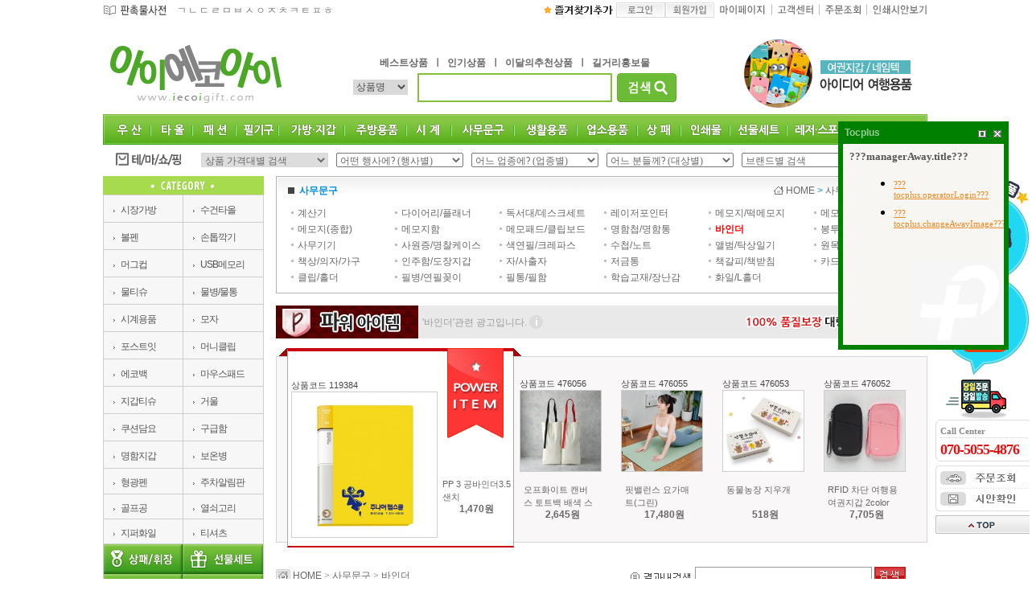

--- FILE ---
content_type: text/html; Charset=euc-kr
request_url: http://iecoigift.com/product_w/?A_code=D&B_code=DAN
body_size: 302398
content:

<link rel="shortcut icon" type="image/x-icon"  href="/iecoi2/img/favicon.ico" />



<html>
<head>
<title>판촉물 전문 아이에코아이기프트 </title>
<meta http-equiv="X-UA-Compatible" content="IE=edge, chrome=1" />
<meta http-equiv="Content-Type" content="text/html; charset=euc-kr">
<meta http-equiv="imagetoolbar" content="no">
<meta name="description" content="판촉물 전문 아이에코아이기프트 상품 리스트">
<meta name="viewport" content="width=device-width">




<link rel="stylesheet" href="../css/style.css" type="text/css">
<link rel="stylesheet" href="/css/main.css" type="text/css">
<link rel="shortcut icon" href="/iecoi2/img/favicon.ico" type="image/x-icon"  />

</head>
 
 
 <!-- 광고레이어팝업 스크립 -->
<!-- <script src="../include/js/jquery.min.js"></script> -->
<script>
function view_layer(name){
  document.getElementById(name).style.display='block';
}

function close_layer(name){
  document.getElementById(name).style.display='none';
}
</script>

<!-- 광고레이어팝업 스크립 끝 -->
 
 
 <style>
#paging_all {width:810px; height:38px; margin-top:20px; margin-bottom:25px; background-image: url('/images/page_bg.gif'); background-repeat: repeat-x;}
img {border:0; padding:0;margin:0;}
.pagingPro {height:34px;  text-align:center; }
.pro_btn_pre {float: left;    margin-left:10px; margin-top:13px;    }
.pro_btn_next {float: right;  margin-top:13px;   margin-right:10px;color: #818181;   }

/* 페이징 */
.page_box {text-align: center; line-height: 40px; margin:10px 0 15px;}
.pageindex { text-align: center; line-height: 40px; margin:10px 0 15px;  }
.pageindex a { text-decoration: none; padding: 5px 8px 2px 8px; background-color: #ffffff; border: solid 1px #cccccc; margin: 0 2px 0 2px; color: #555555;  font-size: 12px; /*background-color:red;*/}
.pageindex .pi_c {   color: #D70B0A;  font-weight:bold;   }
.pageindex .pi_c_bak {  background-color: #ffffff; color: #D70B0A; border-color: #D70B0A;font-weight:bold;  }

/* 버튼 */
.page_go {font-size: 11px; line-height:20px; height:20px; color: #505050;}
.page_input {border:#505050 solid 1px; width:26px; height:16px; font-size: 11px; text-align:right;}
.arrow_img img {border:0;}
.delivery { background-color:#C0F; padding:2px 3px; color:#fff; display:inline-block}
.bestBanner { margin-top: 3px; width: 810px !important;  }
ul.bestBanner li img {    border-radius: 15px;}

/*광고레이어팝업*/
.popup { border: 1px solid #ccc;    background: #fff;    padding: 10px 10px 5px 10px;    width: 244px;    position: fixed;   /* top: 69.5%;    display: none;    left: 45%;*/    top:20px;display:none}
.popup .close {float:right; padding-top: 24px;}
a.close_h {    float: right;    margin-right: 9px;}
a.i img {    position: relative;    top: 4px;    padding-left: 3px;}
a.close_h:hover {    font-weight: bold;    text-decoration-line: none;    color: #626262;}
span.i {    height: 15px;    width: 9px;    background: #dbdbdb;    color: #fff;    display: initial;    position: absolute;    border-radius: 50px;    line-height: 17px;    padding-left: 6px;    margin-left: 4px;    margin-top: 1px;    font-weight: bold;}
span.i:hover {    background: #dbdbdb;    color: #fff;}
/*광고레이어팝업 끝*/

.view_popup {position:absolute; left:183px; top:25px; width:288px; height:55px; z-index:0;	display:none; background: #fff; border: 1px solid #787878;    padding: 10px;    border-radius: 3px;    color: #646464;}
.view_popup_section {position:relative; display:none}

.pro { height: 30px; display: inline-block; overflow: hidden; display: -webkit-box; -webkit-box-orient: vertical; -webkit-line-clamp: 2; white-space: normal; text-overflow: ellipsis }







.code { height: 27px }
.cash a { display: inline-block; height: 22px }
</style>

 
 
 



<body leftmargin="0" topmargin="0" marginwidth="0" marginheight="0">
<script language="JavaScript">


	function pager(p1) {
		//alert("#1");
		f = document.sortform;
		f.page.value = p1;
		f.submit();
	}



	function SetNum(obj){
		 val=obj.value;
		 re=/[^0-9]/gi;
		 obj.value=val.replace(re,"");
	 }


	function sort_go(val) {
		f = document.sortform;
		f.sorting.value = val;
		f.submit()
	}


	function sort_go_cnt() {
		f = document.sortform;
		f.submit()
	}

	//결과내 검색
	function gotoSsearch() {
		f = document.sortform;
        if(f.skeyword.value=="") {
            alert("검색단어를 입력하세요.")
        return false;
     }
		f.submit()
	}

	// 앵커이동
	function goProductTable(){

			location.href="#ProductTable"; //앵커이동
	}


if(document.sortform.skeyword.value != "" ){
	goProductTable(); //앵커 이동
}


</script>
<script type="text/javascript" charset="EUC-KR" src="/admin/common/jquery.js"></script>
<script type="text/javascript" src="/include/AjaxSearchToolstest.js"></script>


<link rel="shortcut icon" type="image/x-icon"  href="/iecoi2/img/favicon.ico" />

<script type="text/javascript" charset="EUC-KR" src="/admin/common/jquery.js"></script>

<style type="text/css">
.quick {width:120px;word-wrap: break-word;box-sizing:border-box;border:1px solid #ddd;border-radius:6px}
.quick .tel > div {margin:5px}
.quick .title {font-family:'Dotum' !important;font-size:11px;color:#898A8A;font-weight:bold;border-bottom:1px dotted #d1d1d1; letter-spacing:0 !important}
.quick .tel .num {font-size:18px;letter-spacing:-1px;line-height:100%;color:#E21112;font-family:'맑은 고딕' !important;font-weight:bold !important}
</style>
<table style="visibility:hidden;" width="100%" border="0" cellspacing="0" cellpadding="0">
	<tr>
		<td  align=center style='padding-right:0;'>
			<table width="940" border="0" cellspacing="0" cellpadding="0" id=standard_table>
				<tr><td></td></tr>
			</table>
		</td>
	</tr>
</table>


<div id="LayerFloatingBn" style="position:absolute; visibility:hidden; z-index:1">
	<div style="width:120px;text-align:center"><img src="../images/quick_btn_sddelivery.png" usemap="#deliverya"></div>
	<map name="deliverya">
		<area shape="rect" coords=" 0, 13, 111, 159" href="/product_w/default_theme_event.asp" />
		<area shape="rect" coords=" 0, 159, 111, 264" href="/product_w/default.asp?a_code=U" />
	</map>
<table  width="120" border="0" cellspacing="0" cellpadding="0" align="center">
	<tr>
		<td>
			<div class="quick">
				<div class="tel">
					<div class="title">Call Center</div>
					<div class="num">070-5055-4876</div>
				</div>
			</div>
		</td>
	</tr>
	<tr>
		<td height="5"></td>
	</tr>
	<tr>
		<td><a href="/customer/order_search.asp"><img src="/iecoi2/img/moving_b1.gif" border="0"></a></td>
	</tr>
	<tr>
		<td><a href="/board/?id=pds"><img src="/iecoi2/img/moving_b2.gif" border="0"></a></td>
	</tr>
	<tr>
		<td height="5"></td>
	</tr>
		<tr>
		<td><a href="#"><img  style="padding:0 0 5px 0" src="/iecoi2/img/m_top.gif" border="0"></a></td>
	</tr>
</table>


<div id="CartLayer"   ></div>
<script type="text/javascript" src="/include/AjaxSearchTools.js"></script>
<script>
	var AjaxSearchTool = new AjaxSearchTool();
	AjaxSearchTool.getAjaxHtml("/include/cart.ajax.asp","","#CartLayer");
</script>

</div>

</div>


<script language=javascript>
// 상단GNB 그룹,오른쪽날개용

window.onresize = WindReset;
window.onscroll = WindScroll;
window.onload = WindScroll;


function WindScroll()
{

var aa = 185;

LayerFloatingBn.style.left = standard_table.offsetLeft + 993;
LayerFloatingBn.style.top = standard_table.offsetTop;
LayerFloatingBn.style.visibility = "visible";


if(document.body.scrollTop <= standard_table.offsetTop + aa){
			LayerFloatingBn.style.top = standard_table.offsetTop + aa;
		}else{
			//LayerFloatingBn.style.top = document.body.scrollTop + aa/4;
			LayerFloatingBn.style.top = document.body.scrollTop;
		}
		LayerFloatingBn.style.visibility = "visible";

			LayerFloatingBn1.style.top = document.body.scrollTop+aa;

		if(document.body.scrollTop <= standard_table.offsetTop + aa){
			LayerFloatingBn1.style.top = standard_table.offsetTop + aa;
		}else{
			//LayerFloatingBn1.style.top = document.body.scrollTop + aa/4;
			LayerFloatingBn1.style.top = document.body.scrollTop;
		}
		LayerFloatingBn1.style.visibility = "visible";


}
function WindReset()
{
	LayerFloatingBn.style.left = standard_table.offsetLeft + 993;
	LayerFloatingBn.style.top = standard_table.offsetTop;
	LayerFloatingBn.style.visibility = "visible";
}

WindScroll();

</script>



<link rel="shortcut icon" type="image/x-icon"  href="/iecoi2/img/favicon.ico" />

<script type="text/javascript" charset="EUC-KR" src="/include/common.js"></script>
<script language="JavaScript">
function flash_movie(src, ids, width, height, wmode)
{
    return "<object classid='clsid:d27cdb6e-ae6d-11cf-96b8-444553540000' codebase='http://download.macromedia.com/pub/shockwave/cabs/flash/swflash.cab#version=6,0,0,0' width="+width+" height="+height+" id="+ids+"><param name=wmode value="+wmode+"><param name=movie value="+src+"><param name=quality value=high><embed src="+src+" quality=high wmode="+wmode+" type='application/x-shockwave-flash' pluginspage='http://www.macromedia.com/shockwave/download/index.cgi?p1_prod_version=shockwaveflash' width="+width+" height="+height+"></embed></object>";
}

function doc_write(cont)
{
    document.write(cont);
}
</script>

<script language="javascript" type="text/javascript">
function search_opt(Objid)
{
    var Obj = document.getElementById(Objid);
    if (Obj.style.display == "none") {
        Obj.style.display = "";
    }
    else {
        Obj.style.display = "none";
    }
}
</script>

<script language="JavaScript">
function chout (valueid) {
    if(valueid ==  'keyword') {
        if(!document.search_form.keyword.value) document.search_form.keyword.style.backgroundImage="url('/iecoi2/img/sea_bg.gif')";
        }
        if(valueid ==  'skeyword') {
            if(!document.detail_search_form.skeyword.value) document.detail_search_form.skeyword.style.backgroundImage="url('/iecoi2/img/skeyword_bg.gif')";
            }
        }

        function ch (valueid) {
    if(valueid ==  'keyword') document.search_form.keyword.style.backgroundImage="";
        if(valueid ==  'skeyword') document.detail_search_form.skeyword.style.backgroundImage="";
        }
        function go_search_money(val) {
    f = document.search_form_cng
        if(val!="") {
            true;
        f.theme_1.value="" ;
        f.theme_2.value="" ;
        f.theme_3.value="" ;
        f.theme_4.value="" ;
        f.submit()
    }
}
function go_theme_1(val) {
    f = document.search_form_cng;
    if(val!="") {
        true;
        f.search_money.value="" ;
        f.theme_2.value="" ;
        f.theme_3.value="" ;
        f.theme_4.value="" ;
        f.submit()
    }
}

function go_theme_2(val) {
    f = document.search_form_cng;
    if(val!="") {
        true;
        f.search_money.value="" ;
        f.theme_1.value="" ;
        f.theme_3.value="" ;
        f.theme_4.value="" ;
        f.submit()
    }
}

function go_theme_3(val) {
    f = document.search_form_cng;
    if(val!="") {
        true;
        f.search_money.value="" ;
        f.theme_1.value="" ;
        f.theme_2.value="" ;
        f.theme_4.value="" ;
        f.submit()
    }
}

function go_theme_4(val) {
    f = document.search_form_cng;
    if(val!="") {
        true;
        f.search_money.value="" ;
        f.theme_1.value="" ;
        f.theme_2.value="" ;
        f.theme_3.value="" ;
        f.submit()
    }
}
function product_search() {
		f = document.search_form
		if(f.keyword.value=="") {
			alert("검색단어를 입력하세요.")
			return false;
		}
		true;
	}

</script>

<!--탑-->
<table width="100%"  border="0" cellpadding="0" cellspacing="0">
<tr>
  <td align="center">
    <!--상단-->
    <table width="1025"  border="0" cellpadding="0" cellspacing="0">
    <tr>
      <td>
        <!-- top -->
        <table width="1025"  border="0" cellpadding="0" cellspacing="0">
        <tr>
          <td width="440" height="30" style="letter-spacing:-2;">
            <!--판촉물사전-->
            <table width="440" border="0" cellspacing="0" cellpadding="0">
            <tr>
              <td width="90"><img src="/iecoi2/img/top_book_title.gif" align="absmiddle"></td>
              <td width="350" id="dicps" style="letter-spacing:-2;">
                <script language="javascript">
                function mgana(val) {
                    f = document.all
                    var tdiv = eval("document.all.mganadiv" + val);
                    if(tdiv.style.display == '') {
                        tdiv.style.display = "none";
                    }
                    else {
                        tdiv.style.display = "";
                    }
                }
                function mgana_close() {
                    f = document.all
                    for(i=1;i<15;i++) {
                        fg = eval("document.all.mganadiv"+i)
                        fg.style.display = "none";
                    }
                }
                function loc(val) {
                    location.href=val
                }
                //var buttons = new Array( 25,25,25,25,25,25,25,25,25,25,25,25,25,25);
                var buttons = new Array( 14,14,14,14,14,14,14,14,14,14,14,14,14,14);
                var action = new Array( "mgana(1)","mgana(2)","mgana(3)", "mgana(4)", "mgana(5)", "mgana(6)", "mgana(7)", "mgana(8)", "mgana(9)", "mgana(10)", "mgana(11)", "mgana(12)", "mgana(13)", "mgana(14)");
                var ptr_text = new Array( "ㄱ","ㄴ","ㄷ","ㄹ","ㅁ","ㅂ","ㅅ","ㅇ","ㅈ","ㅊ","ㅋ","ㅌ","ㅍ","ㅎ");
                var left = 8;
                var s = "";
                s = "<div style=\"position:ralative;height:20px;overflow:hidden;border-style:none\" onSelectStart=\"return false\" onDragStart=\"return false\">";

                for (var i = 0; i < buttons.length; i++) {
                    s += "<span style='position:relative;height:20;width:" + buttons[i] + ";margin:2px;padding:0;overflow:hidden' onMouseOver='" + action[i] + ";this.style.top=0;' onMouseOut='" + action[i] + "'>";
                    s += ptr_text[i];
                    //s += "<img border=0 src='/iecoi2/img/menu_gana2.gif' style='position:absolute;top:0;left:-" + left + "' width='350' height=40"
                    //s += (action[i] != "")?" onMouseOver='" + action[i] + ";this.style.top=0;' onMouseOut='" + action[i] + ";this.style.top=0;' onClick=\"" + action[i] + ";this.style.top=0\"":">"
                    s += "</span>";
                    left += buttons[i];
                }

                s += "</div>";

                document.write(s);
                </script>
                <div id="mganadiv1" style="display:none; position:absolute; top:13px;width:402px;z-index:9999999999999999999; filter:alpha(opacity=90);border:1px solid #000000;background-color:#FFFFFF;">
<table cellpadding="4" cellspacing="0" width="402" onMouseOver="mgana('1')" onMouseOut="mgana('1')" style="padding:10px;">
<tr>
<td bgcolor="ffffff">


<a href="/product_w/?A_code=B&B_code=BCC">가방(다용도/멀티)</a> |

<a href="/product_w/?A_code=B&B_code=BCB">가방(미니/파우치)</a> |

<a href="/product_w/?A_code=B&B_code=BCD">가방(배낭/백팩)</a> |

<a href="/product_w/?A_code=B&B_code=BCO">가방(보온/보냉)</a> |

<a href="/product_w/?A_code=B&B_code=BBZ">가방(서류/노트북)</a> |

<a href="/product_w/?A_code=B&B_code=BCK">가방(숄더/크로스)</a> |

<a href="/product_w/?A_code=B&B_code=BCE">가방(스포츠/쌕)</a> |

<a href="/product_w/?A_code=B&B_code=BCA">가방(시장가방)</a> |

<a href="/product_w/?A_code=B&B_code=BCH">가방(에코백/면)</a> |

<a href="/product_w/?A_code=B&B_code=BCF">가방(여행/캐리어)</a> |

<a href="/product_w/?A_code=B&B_code=BBY">가방(유치원/학원)</a> |

<a href="/product_w/?A_code=B&B_code=BCG">가방(종이/쇼핑백)</a> |

<a href="/product_w/?A_code=B&B_code=BCL">가방(종합)</a> |

<a href="/product_w/?A_code=I&B_code=IBM">가습기/공기청정기</a> |

<a href="/product_w/?A_code=H&B_code=HAB">거울(손/탁상)</a> |

<a href="/product_w/?A_code=J&B_code=JCI">건강기능식품(인증)</a> |

<a href="/product_w/?A_code=J&B_code=JCM">건강보조식품</a> |

<a href="/product_w/?A_code=E&B_code=EDC">검사증/증권커버</a> |

<a href="/product_w/?A_code=D&B_code=DAB">계산기</a> |

<a href="/product_w/?A_code=G&B_code=GBE">골프공</a> |

<a href="/product_w/?A_code=G&B_code=GCO">골프모자</a> |

<a href="/product_w/?A_code=G&B_code=GCM">골프양말</a> |

<a href="/product_w/?A_code=G&B_code=GBJ">골프용품(기타)</a> |

<a href="/product_w/?A_code=G&B_code=GAD">골프용품(종합)</a> |

<a href="/product_w/?A_code=L&B_code=LAL">골프우산</a> |

<a href="/product_w/?A_code=G&B_code=GCN">골프장갑</a> |

<a href="/product_w/?A_code=E&B_code=ECN">공구/공구함</a> |

<a href="/product_w/?A_code=E&B_code=ECM">구급함/일회용밴드</a> |

<a href="/product_w/?A_code=J&B_code=JCK">굿즈주문제작</a> |

<a href="/product_w/?A_code=C&B_code=CAB">그릇세트</a> |

<a href="/product_w/?A_code=X&B_code=XAA">기획전</a> |



</td>
</tr>
</table>
</div>
<div id="mganadiv2" style="display:none; position:absolute; top:13px;width:402px; z-index:99999999999999999999999; filter:alpha(opacity=90);border:1px solid #000000;background-color:#FFFFFF;">
<table cellpadding="4" cellspacing="0" width="402" onMouseOver="mgana('2')" onMouseOut="mgana('2')" style="padding:10px;">
<tr>
<td bgcolor="ffffff">


<a href="/product_w/?A_code=C&B_code=CAD">냄비/전골냄비</a> |

<a href="/product_w/?A_code=C&B_code=CBB">냄비받침/컵받침</a> |

<a href="/product_w/?A_code=F&B_code=FAH">냉장고자석</a> |

<a href="/product_w/?A_code=F&B_code=FAI">네프킨/젓가락집</a> |

<a href="/product_w/?A_code=H&B_code=HCN">넥워머/목도리</a> |

<a href="/product_w/?A_code=H&B_code=HAC">넥타이/넥타이핀</a> |



</td>
</tr>
</table>
</div>
<div id="mganadiv3" style="display:none; position:absolute; top:13px;width:402px; z-index:99999999999999999999999; filter:alpha(opacity=90);border:1px solid #000000;background-color:#FFFFFF;">
<table cellpadding="4" cellspacing="0" width="402" onMouseOver="mgana('3')" onMouseOut="mgana('3')" style="padding:10px;">
<tr>
<td bgcolor="ffffff">


<a href="/product_w/?A_code=P&B_code=PBE">다색볼펜</a> |

<a href="/product_w/?A_code=D&B_code=DAE">다이어리/플래너</a> |

<a href="/product_w/?A_code=K&B_code=KBW">달력</a> |

<a href="/product_w/?A_code=J&B_code=JCG">답례품(실속형)</a> |

<a href="/product_w/?A_code=J&B_code=JCF">답례품(VIP)</a> |

<a href="/product_w/?A_code=U&B_code=UAC">당일발송(미인쇄)</a> |

<a href="/product_w/?A_code=U&B_code=UAA">당일발송(인쇄)</a> |

<a href="/product_w/?A_code=C&B_code=CBF">도시락/찬합</a> |

<a href="/product_w/?A_code=D&B_code=DCH">독서대/데스크세트</a> |

<a href="/product_w/?A_code=E&B_code=EDM">돋보기/돋보기세트</a> |

<a href="/product_w/?A_code=G&B_code=GAF">돗자리/매트</a> |

<a href="/product_w/?A_code=G&B_code=GCD">등산/캠핑용품</a> |

<a href="/product_w/?A_code=O&B_code=OAC">디지털시계</a> |



</td>
</tr>
</table>
</div>
<div id="mganadiv4" style="display:none; position:absolute; top:13px;width:402px; z-index:99999999999999999999999; filter:alpha(opacity=90);border:1px solid #000000;background-color:#FFFFFF;">
<table cellpadding="4" cellspacing="0" width="402" onMouseOver="mgana('4')" onMouseOut="mgana('4')" style="padding:10px;">
<tr>
<td bgcolor="ffffff">


<a href="/product_w/?A_code=F&B_code=FAA">라이타/성냥</a> |

<a href="/product_w/?A_code=D&B_code=DAG">레이저포인터</a> |

<a href="/product_w/?A_code=E&B_code=EAW">렌턴/후레시</a> |




</td>
</tr>
</table>
</div>
<div id="mganadiv5" style="display:none; position:absolute; top:13px;width:402px; z-index:99999999999999999999999; filter:alpha(opacity=90);border:1px solid #000000;background-color:#FFFFFF;">
<table cellpadding="4" cellspacing="0" width="402" onMouseOver="mgana('5')" onMouseOut="mgana('5')" style="padding:10px;">
<tr>
<td bgcolor="ffffff">


<a href="/product_w/?A_code=G&B_code=GCQ">마스크(덴탈/일반)</a> |

<a href="/product_w/?A_code=G&B_code=GBF">마스크(종합)</a> |

<a href="/product_w/?A_code=G&B_code=GCP">마스크(KF인증)</a> |

<a href="/product_w/?A_code=G&B_code=GCR">마스크악세사리</a> |

<a href="/product_w/?A_code=G&B_code=GCS">마스크위생세트</a> |

<a href="/product_w/?A_code=I&B_code=IAV">마우스/키보드</a> |

<a href="/product_w/?A_code=I&B_code=IAD">마우스패드</a> |

<a href="/product_w/?A_code=P&B_code=PAJ">만년필</a> |

<a href="/product_w/?A_code=G&B_code=GAI">만보기/만보계</a> |

<a href="/product_w/?A_code=G&B_code=GCL">맥가이버칼</a> |

<a href="/product_w/?A_code=B&B_code=BBR">머니클립/동전지갑</a> |

<a href="/product_w/?A_code=F&B_code=FAB">메뉴판</a> |

<a href="/product_w/?A_code=D&B_code=DBH">메모지(점착/접착)</a> |

<a href="/product_w/?A_code=D&B_code=DDB">메모지(종합)</a> |

<a href="/product_w/?A_code=D&B_code=DCV">메모지/떡메모지</a> |

<a href="/product_w/?A_code=D&B_code=DAK">메모지함</a> |

<a href="/product_w/?A_code=D&B_code=DAC">메모패드/클립보드</a> |

<a href="/product_w/?A_code=F&B_code=FAC">면봉/요지</a> |

<a href="/product_w/?A_code=J&B_code=JBH">명절선물세트</a> |

<a href="/product_w/?A_code=M&B_code=MBB">명패(원목/자개)</a> |

<a href="/product_w/?A_code=M&B_code=MAL">명패(크리스탈)</a> |

<a href="/product_w/?A_code=K&B_code=KBF">명함</a> |

<a href="/product_w/?A_code=B&B_code=BBL">명함지갑/케이스</a> |

<a href="/product_w/?A_code=D&B_code=DBT">명함첩/명함통</a> |

<a href="/product_w/?A_code=E&B_code=ECL">모기약/모기채</a> |

<a href="/product_w/?A_code=H&B_code=HBZ">모자(기능성)</a> |

<a href="/product_w/?A_code=H&B_code=HBY">모자(선바이져)</a> |

<a href="/product_w/?A_code=H&B_code=HBX">모자(선캡)</a> |

<a href="/product_w/?A_code=H&B_code=HBW">모자(야구모)</a> |

<a href="/product_w/?A_code=H&B_code=HCS">모자(종합)</a> |

<a href="/product_w/?A_code=E&B_code=EDT">목쿠션/쿠션</a> |

<a href="/product_w/?A_code=E&B_code=EDU">무릎담요/담요</a> |

<a href="/product_w/?A_code=M&B_code=MAK">문진</a> |

<a href="/product_w/?A_code=C&B_code=CAI">물통/물병</a> |

<a href="/product_w/?A_code=I&B_code=IAG">미니선풍기/손풍기</a> |

<a href="/product_w/?A_code=E&B_code=EDQ">미니화분/씨앗</a> |

<a href="/product_w/?A_code=C&B_code=CAJ">믹싱볼/함박</a> |

<a href="/product_w/?A_code=C&B_code=CAK">밀폐용기/양념병</a> |



</td>
</tr>
</table>
</div>
<div id="mganadiv6" style="display:none; position:absolute; top:13px;width:402px; z-index:99999999999999999999999; filter:alpha(opacity=90);border:1px solid #000000;background-color:#FFFFFF;">
<table cellpadding="4" cellspacing="0" width="402" onMouseOver="mgana('6')" onMouseOut="mgana('6')" style="padding:10px;">
<tr>
<td bgcolor="ffffff">


<a href="/product_w/?A_code=E&B_code=EDK">바디워시/로션</a> |

<a href="/product_w/?A_code=N&B_code=NAH">바스/대형타올</a> |

<a href="/product_w/?A_code=D&B_code=DAN">바인더</a> |

<a href="/product_w/?A_code=E&B_code=EDS">반려동물(펫)용품</a> |

<a href="/product_w/?A_code=E&B_code=EAF">반짇고리</a> |

<a href="/product_w/?A_code=E&B_code=EDL">발매트</a> |

<a href="/product_w/?A_code=E&B_code=EDV">방석/침구류</a> |

<a href="/product_w/?A_code=E&B_code=ECK">방향제/디퓨져</a> |

<a href="/product_w/?A_code=H&B_code=HCR">벨트/벨트세트</a> |

<a href="/product_w/?A_code=O&B_code=OAG">벨트시계</a> |

<a href="/product_w/?A_code=O&B_code=OAA">벽시계/괘종시계</a> |

<a href="/product_w/?A_code=H&B_code=HBJ">보석함</a> |

<a href="/product_w/?A_code=C&B_code=CBG">보온병/보냉병</a> |

<a href="/product_w/?A_code=I&B_code=ICB">보조배터리</a> |

<a href="/product_w/?A_code=C&B_code=CCM">보틀/마이보틀</a> |

<a href="/product_w/?A_code=G&B_code=GCK">보호대/아대</a> |

<a href="/product_w/?A_code=P&B_code=PAB">볼펜(고급형)</a> |

<a href="/product_w/?A_code=P&B_code=PAA">볼펜(저가형)</a> |

<a href="/product_w/?A_code=P&B_code=PAV">볼펜(중저가형)</a> |

<a href="/product_w/?A_code=P&B_code=PBF">볼펜(초저가형)</a> |

<a href="/product_w/?A_code=P&B_code=PAN">볼펜선물세트</a> |

<a href="/product_w/?A_code=K&B_code=KBN">봉투</a> |

<a href="/product_w/?A_code=D&B_code=DAH">봉투칼</a> |

<a href="/product_w/?A_code=E&B_code=EAJ">부채/효자손</a> |

<a href="/product_w/?A_code=E&B_code=ECR">비누/손세정제</a> |

<a href="/product_w/?A_code=G&B_code=GCB">비치볼/튜브</a> |

<a href="/product_w/?A_code=K&B_code=KBR">빌지</a> |




</td>
</tr>
</table>
</div>
<div id="mganadiv7" style="display:none; position:absolute; top:13px;width:402px; z-index:99999999999999999999999; filter:alpha(opacity=90);border:1px solid #000000;background-color:#FFFFFF;">
<table cellpadding="4" cellspacing="0" width="402" onMouseOver="mgana('7')" onMouseOut="mgana('7')" style="padding:10px;">
<tr>
<td bgcolor="ffffff">


<a href="/product_w/?A_code=D&B_code=DCR">사무기기</a> |

<a href="/product_w/?A_code=D&B_code=DAT">사원증/명찰케이스</a> |

<a href="/product_w/?A_code=M&B_code=MAZ">상장케이스</a> |

<a href="/product_w/?A_code=M&B_code=MBD">상패(골프)</a> |

<a href="/product_w/?A_code=M&B_code=MAB">상패(금속/주석)</a> |

<a href="/product_w/?A_code=M&B_code=MBE">상패(레이저/3D)</a> |

<a href="/product_w/?A_code=M&B_code=MAI">상패(원목/수지)</a> |

<a href="/product_w/?A_code=M&B_code=MBG">상패(종합)</a> |

<a href="/product_w/?A_code=M&B_code=MAC">상패(크리스탈)</a> |

<a href="/product_w/?A_code=D&B_code=DCM">색연필/크레파스</a> |

<a href="/product_w/?A_code=E&B_code=EDA">생활잡화(기타)</a> |

<a href="/product_w/?A_code=E&B_code=ECS">샴푸/린스세트</a> |

<a href="/product_w/?A_code=J&B_code=JAM">선물세트(생활건강)</a> |

<a href="/product_w/?A_code=E&B_code=ECT">세제/주방세제</a> |

<a href="/product_w/?A_code=I&B_code=IX3">손난로(충전식)</a> |

<a href="/product_w/?A_code=O&B_code=OAD">손목시계</a> |

<a href="/product_w/?A_code=H&B_code=HCP">손수건</a> |

<a href="/product_w/?A_code=E&B_code=ECA">손톱깎이세트</a> |

<a href="/product_w/?A_code=E&B_code=EBF">수납함/정리함</a> |

<a href="/product_w/?A_code=C&B_code=CCT">수세미/행주</a> |

<a href="/product_w/?A_code=C&B_code=CAL">수저세트/수저통</a> |

<a href="/product_w/?A_code=D&B_code=DAR">수첩/노트</a> |

<a href="/product_w/?A_code=H&B_code=HCU">슈즈/신발</a> |

<a href="/product_w/?A_code=H&B_code=HCO">스카프/머플러</a> |

<a href="/product_w/?A_code=I&B_code=IAI">스탠드/조명</a> |

<a href="/product_w/?A_code=K&B_code=KCA">스티커(에폭시/교패)</a> |

<a href="/product_w/?A_code=K&B_code=KAZ">스티커(종이/자석)</a> |

<a href="/product_w/?A_code=O&B_code=OAP">스포츠/기능성시계</a> |

<a href="/product_w/?A_code=N&B_code=NAF">스포츠/등산타올</a> |

<a href="/product_w/?A_code=G&B_code=GBP">스포츠용품</a> |

<a href="/product_w/?A_code=I&B_code=IBD">스피커/라디오</a> |

<a href="/product_w/?A_code=C&B_code=CCL">식탁매트</a> |

<a href="/product_w/?A_code=J&B_code=JBU">식품세트(가공식품)</a> |

<a href="/product_w/?A_code=J&B_code=JBV">식품세트(과자/음료)</a> |

<a href="/product_w/?A_code=J&B_code=JBY">식품세트(농수산물)</a> |

<a href="/product_w/?A_code=J&B_code=JCH">식품세트(떡/전통)</a> |



</td>
</tr>
</table>
</div>
<div id="mganadiv8" style="display:none; position:absolute; top:13px;width:402px; z-index:99999999999999999999999; filter:alpha(opacity=90);border:1px solid #000000;background-color:#FFFFFF;">
<table cellpadding="4" cellspacing="0" width="402" onMouseOver="mgana('8')" onMouseOut="mgana('8')" style="padding:10px;">
<tr>
<td bgcolor="ffffff">


<a href="/product_w/?A_code=G&B_code=GAM">아이스박스/팩</a> |

<a href="/product_w/?A_code=E&B_code=EBZ">안경닦이/케이스</a> |

<a href="/product_w/?A_code=G&B_code=GBV">안마기/지압기</a> |

<a href="/product_w/?A_code=C&B_code=CAM">앞치마</a> |

<a href="/product_w/?A_code=E&B_code=EDG">액자</a> |

<a href="/product_w/?A_code=D&B_code=DBD">앨범/탁상일기</a> |

<a href="/product_w/?A_code=G&B_code=GCC">야외의자</a> |

<a href="/product_w/?A_code=C&B_code=CAV">야채칼/식도/도마</a> |

<a href="/product_w/?A_code=H&B_code=HBT">양말(스포츠)</a> |

<a href="/product_w/?A_code=H&B_code=HBS">양말(패션)</a> |

<a href="/product_w/?A_code=O&B_code=OAH">양면시계</a> |

<a href="/product_w/?A_code=L&B_code=LAF">양산/양우산</a> |

<a href="/product_w/?A_code=L&B_code=LAG">어린이우산</a> |

<a href="/product_w/?A_code=B&B_code=BBQ">여권지갑/네임텍</a> |

<a href="/product_w/?A_code=G&B_code=GAN">여행용세트</a> |

<a href="/product_w/?A_code=P&B_code=PBC">연필/지우개/샤프</a> |

<a href="/product_w/?A_code=H&B_code=HCQ">열쇠고리세트</a> |

<a href="/product_w/?A_code=C&B_code=CAU">예배상/찻상</a> |

<a href="/product_w/?A_code=F&B_code=FAE">오프너</a> |

<a href="/product_w/?A_code=E&B_code=ECV">온/습도계</a> |

<a href="/product_w/?A_code=I&B_code=IX4">온열기기/히터</a> |

<a href="/product_w/?A_code=E&B_code=EBD">옷걸이/가방걸이</a> |

<a href="/product_w/?A_code=C&B_code=CBK">와인악세사리</a> |

<a href="/product_w/?A_code=L&B_code=LAN">완전자동우산</a> |

<a href="/product_w/?A_code=I&B_code=IBG">외장하드/케이블</a> |

<a href="/product_w/?A_code=O&B_code=OAF">욕실/방수시계</a> |

<a href="/product_w/?A_code=E&B_code=ECW">욕실용품(기타)</a> |

<a href="/product_w/?A_code=E&B_code=EDP">욕실용품(종합)</a> |

<a href="/product_w/?A_code=L&B_code=LAH">우산선물세트</a> |

<a href="/product_w/?A_code=L&B_code=LAI">우의/장화</a> |

<a href="/product_w/?A_code=H&B_code=HCA">운동복/유니폼</a> |

<a href="/product_w/?A_code=D&B_code=DCU">원목사무문구</a> |

<a href="/product_w/?A_code=O&B_code=OAK">원목탁상시계</a> |

<a href="/product_w/?A_code=F&B_code=FAP">위생백/롤백/호일</a> |

<a href="/product_w/?A_code=E&B_code=EDR">위생용품(종합)</a> |

<a href="/product_w/?A_code=G&B_code=GAP">윷놀이</a> |

<a href="/product_w/?A_code=G&B_code=GAQ">응원/이벤트용품</a> |

<a href="/product_w/?A_code=I&B_code=IBE">이어폰/헤드폰</a> |

<a href="/product_w/?A_code=L&B_code=LAP">이중방풍우산</a> |

<a href="/product_w/?A_code=D&B_code=DAW">인주함/도장지갑</a> |

<a href="/product_w/?A_code=E&B_code=EDI">인테리어소품</a> |



</td>
</tr>
</table>
</div>
<div id="mganadiv9" style="display:none; position:absolute; top:13px;width:402px; z-index:99999999999999999999999; filter:alpha(opacity=90);border:1px solid #000000;background-color:#FFFFFF;">
<table cellpadding="4" cellspacing="0" width="402" onMouseOver="mgana('9')" onMouseOut="mgana('9')" style="padding:10px;">
<tr>
<td bgcolor="ffffff">


<a href="/product_w/?A_code=D&B_code=DAX">자/사출자</a> |

<a href="/product_w/?A_code=H&B_code=HCG">자켓/바람막이</a> |

<a href="/product_w/?A_code=H&B_code=HCM">장갑(스포츠)</a> |

<a href="/product_w/?A_code=H&B_code=HBV">장갑(패션/일반)</a> |

<a href="/product_w/?A_code=W&B_code=WAA">장수용품</a> |

<a href="/product_w/?A_code=L&B_code=LAD">장우산</a> |

<a href="/product_w/?A_code=F&B_code=FAF">재떨이</a> |

<a href="/product_w/?A_code=C&B_code=CAP">쟁반</a> |

<a href="/product_w/?A_code=D&B_code=DCW">저금통</a> |

<a href="/product_w/?A_code=K&B_code=KBK">전단지</a> |

<a href="/product_w/?A_code=I&B_code=IBV">전자제품(기타)</a> |

<a href="/product_w/?A_code=C&B_code=CBX">접시/유리접시</a> |

<a href="/product_w/?A_code=H&B_code=HCB">조끼</a> |

<a href="/product_w/?A_code=J&B_code=JCL">종교용품</a> |

<a href="/product_w/?A_code=K&B_code=KCB">종이가방</a> |

<a href="/product_w/?A_code=F&B_code=FAJ">종이컵</a> |

<a href="/product_w/?A_code=K&B_code=KBD">주문제작(노트)</a> |

<a href="/product_w/?A_code=K&B_code=KBE">주문제작(인쇄물)</a> |

<a href="/product_w/?A_code=C&B_code=CAS">주방가전제품</a> |

<a href="/product_w/?A_code=C&B_code=CAQ">주방기구세트</a> |

<a href="/product_w/?A_code=C&B_code=CAR">주방장갑/위생장갑</a> |

<a href="/product_w/?A_code=N&B_code=NAG">주방타올</a> |

<a href="/product_w/?A_code=E&B_code=EDF">주차알림판</a> |

<a href="/product_w/?A_code=G&B_code=GBG">줄넘기/스트레칭</a> |

<a href="/product_w/?A_code=E&B_code=ECX">줄자</a> |

<a href="/product_w/?A_code=B&B_code=BCN">지갑(종합)</a> |



</td>
</tr>
</table>
</div>
<div id="mganadiv10" style="display:none; position:absolute; top:13px;width:402px; z-index:99999999999999999999999; filter:alpha(opacity=90);border:1px solid #000000;background-color:#FFFFFF;">
<table cellpadding="4" cellspacing="0" width="402" onMouseOver="mgana('10')" onMouseOut="mgana('10')" style="padding:10px;">
<tr>
<td bgcolor="ffffff">

<a href="/product_w/?A_code=E&B_code=EDE">차량용품</a> |

<a href="/product_w/?A_code=D&B_code=DAV">책갈피/책받침</a> |

<a href="/product_w/?A_code=D&B_code=DDC">책상/의자/가구</a> |

<a href="/product_w/?A_code=E&B_code=ECY">청소용품</a> |

<a href="/product_w/?A_code=K&B_code=KBT">청첩장/초대장</a> |

<a href="/product_w/?A_code=G&B_code=GAT">체중계</a> |

<a href="/product_w/?A_code=I&B_code=ICM">충전기(휴대폰)</a> |

<a href="/product_w/?A_code=J&B_code=JCJ">친환경상품</a> |

<a href="/product_w/?A_code=E&B_code=ECZ">칫솔/덴탈용품</a> |


</td>
</tr>
</table>
</div>
<div id="mganadiv11" style="display:none; position:absolute; top:13px;width:402px; z-index:99999999999999999999999; filter:alpha(opacity=90);border:1px solid #000000;background-color:#FFFFFF;">
<table cellpadding="4" cellspacing="0" width="402" onMouseOver="mgana('11')" onMouseOut="mgana('11')" style="padding:10px;">
<tr>
<td bgcolor="ffffff">



<a href="/product_w/?A_code=K&B_code=KBQ">카다로그/리플렛</a> |

<a href="/product_w/?A_code=D&B_code=DDD">카드/엽서</a> |

<a href="/product_w/?A_code=B&B_code=BBW">카드지갑/케이스</a> |

<a href="/product_w/?A_code=N&B_code=NAT">캐릭터/케익타올</a> |

<a href="/product_w/?A_code=P&B_code=PAZ">캐릭터볼펜</a> |

<a href="/product_w/?A_code=C&B_code=CCE">컵(도자기머그)</a> |

<a href="/product_w/?A_code=C&B_code=CCH">컵(스텐머그)</a> |

<a href="/product_w/?A_code=C&B_code=CCD">컵(유리컵)</a> |

<a href="/product_w/?A_code=C&B_code=CCU">컵(종합)</a> |

<a href="/product_w/?A_code=C&B_code=CCI">컵(주석제품)</a> |

<a href="/product_w/?A_code=C&B_code=CCJ">컵(커피잔/찻잔)</a> |

<a href="/product_w/?A_code=C&B_code=CCR">컵(플라스틱)</a> |

<a href="/product_w/?A_code=C&B_code=CCW">컵홀더</a> |

<a href="/product_w/?A_code=O&B_code=OAJ">크리스탈시계</a> |

<a href="/product_w/?A_code=D&B_code=DBB">클립/홀더</a> |



</td>
</tr>
</table>
</div>
<div id="mganadiv12" style="display:none; position:absolute; top:13px;width:402px; z-index:99999999999999999999999; filter:alpha(opacity=90);border:1px solid #000000;background-color:#FFFFFF;">
<table cellpadding="4" cellspacing="0" width="402" onMouseOver="mgana('12')" onMouseOut="mgana('12')" style="padding:10px;">
<tr>
<td bgcolor="ffffff">

<a href="/product_w/?A_code=N&B_code=NAQ">타올(고급)</a> |

<a href="/product_w/?A_code=N&B_code=NAP">타올(저가)</a> |

<a href="/product_w/?A_code=N&B_code=NAS">타올(중저가)</a> |

<a href="/product_w/?A_code=N&B_code=NAD">타올선물세트</a> |

<a href="/product_w/?A_code=O&B_code=OAO">타이머/휴대용시계</a> |

<a href="/product_w/?A_code=O&B_code=OAB">탁상시계</a> |

<a href="/product_w/?A_code=I&B_code=IBY">터치펜(스마트폰)</a> |

<a href="/product_w/?A_code=P&B_code=PAY">터치펜/기능성볼펜</a> |

<a href="/product_w/?A_code=C&B_code=CCO">텀블러(속지교체)</a> |

<a href="/product_w/?A_code=C&B_code=CCP">텀블러(스텐)</a> |

<a href="/product_w/?A_code=C&B_code=CCG">텀블러(종합)</a> |

<a href="/product_w/?A_code=C&B_code=CCQ">텀블러(투명)</a> |

<a href="/product_w/?A_code=C&B_code=CCN">텀블러(플라스틱)</a> |

<a href="/product_w/?A_code=G&B_code=GCH">텐트/침낭</a> |

<a href="/product_w/?A_code=H&B_code=HCL">토시/쿨토시</a> |

<a href="/product_w/?A_code=B&B_code=BBO">통장지갑/보관집</a> |

<a href="/product_w/?A_code=L&B_code=LAK">투명우산</a> |

<a href="/product_w/?A_code=M&B_code=MBI">트로피(골프)</a> |

<a href="/product_w/?A_code=M&B_code=MAP">트로피(금속)</a> |

<a href="/product_w/?A_code=M&B_code=MBF">트로피(우승컵)</a> |

<a href="/product_w/?A_code=M&B_code=MBH">트로피(종합)</a> |

<a href="/product_w/?A_code=M&B_code=MAO">트로피(크리스탈)</a> |

<a href="/product_w/?A_code=H&B_code=HBU">티셔츠(라운드티)</a> |

<a href="/product_w/?A_code=H&B_code=HCT">티셔츠(종합)</a> |

<a href="/product_w/?A_code=H&B_code=HCD">티셔츠(카라티)</a> |

<a href="/product_w/?A_code=H&B_code=HCE">티셔츠(쿨론티)</a> |

<a href="/product_w/?A_code=H&B_code=HCC">티셔츠(후드티)</a> |

<a href="/product_w/?A_code=F&B_code=FAG">티슈(물티슈)</a> |

<a href="/product_w/?A_code=F&B_code=FAR">티슈(종합)</a> |

<a href="/product_w/?A_code=F&B_code=FAN">티슈(지갑/각티슈)</a> |

<a href="/product_w/?A_code=F&B_code=FAQ">티슈(화장지/여행용)</a> |

<a href="/product_w/?A_code=C&B_code=CBI">티스푼/포크</a> |


</td>
</tr>
</table>
</div>
<div id="mganadiv13" style="display:none; position:absolute; top:13px;width:402px; z-index:99999999999999999999999; filter:alpha(opacity=90);border:1px solid #000000;background-color:#FFFFFF;">
<table cellpadding="4" cellspacing="0" width="402" onMouseOver="mgana('13')" onMouseOut="mgana('13')" style="padding:10px;">
<tr>
<td bgcolor="ffffff">

<a href="/product_w/?A_code=L&B_code=LAM">패션우산</a> |

<a href="/product_w/?A_code=H&B_code=HBR">패션잡화(기타)</a> |

<a href="/product_w/?A_code=B&B_code=BCM">패션지갑/일반지갑</a> |

<a href="/product_w/?A_code=K&B_code=KBZ">포장용품/케이스</a> |

<a href="/product_w/?A_code=C&B_code=CCV">포트/티메이커</a> |

<a href="/product_w/?A_code=D&B_code=DAP">필병/연필꽂이</a> |

<a href="/product_w/?A_code=D&B_code=DBI">필통/필함</a> |


</td>
</tr>
</table>
</div>
<div id="mganadiv14" style="display:none; position:absolute; top:13px;width:402px; z-index:99999999999999999999999; filter:alpha(opacity=90);border:1px solid #000000;background-color:#FFFFFF;">
<table cellpadding="4" cellspacing="0" width="402" onMouseOver="mgana('14')" onMouseOut="mgana('14')" style="padding:10px;">
<tr>
<td bgcolor="ffffff">

<a href="/product_w/?A_code=D&B_code=DCG">학습교재/장난감</a> |

<a href="/product_w/?A_code=E&B_code=EDO">한국전통상품</a> |

<a href="/product_w/?A_code=G&B_code=GCF">헬스/건강용품</a> |

<a href="/product_w/?A_code=P&B_code=PAE">형광펜</a> |

<a href="/product_w/?A_code=E&B_code=ECU">호신/안전용품</a> |

<a href="/product_w/?A_code=D&B_code=DCX">화일/L홀더</a> |

<a href="/product_w/?A_code=E&B_code=EAV">화장품/이미용품</a> |

<a href="/product_w/?A_code=C&B_code=CAZ">후라이팬/조리기</a> |

<a href="/product_w/?A_code=M&B_code=MAY">훈장/메달/뺏지</a> |

<a href="/product_w/?A_code=M&B_code=MAN">휘장(깃발/싸인물)</a> |

<a href="/product_w/?A_code=I&B_code=ICC">휴대폰거치대</a> |

<a href="/product_w/?A_code=I&B_code=IBZ">휴대폰악세사리</a> |

<a href="/product_w/?A_code=I&B_code=ICA">휴대폰액정크리너</a> |


</td>
</tr>
</table>
</div>

              </td>
            </tr>
            <tr>
              <td colspan="2" height=1 style="left:-30;top:3pt;position:relative;">

              </td>
            </tr>
            </table>
            <!--판촉물사전-->
          </td>
          <td width="585" align="right">
            <a href="javascript:window.external.AddFavorite('http://iecoigift.com','아이에코아이기프트')"><img src="/iecoi2/img/b_add.gif" border="0"></a> <a href="/member/?return_url=%2Fproduct%5Fw%2FDefault%2Easp%3FA%5Fcode%3DD%26B%5Fcode%3DDAN" target="_self"><img src="/iecoi2/img/b_login.gif" border="0"></a><a href="/member/regist.asp?return_url=%2Fproduct%5Fw%2FDefault%2Easp%3FA%5Fcode%3DD%26B%5Fcode%3DDAN" target="_self"><img src="/iecoi2/img/b_join.gif" border="0" hspace="7"></a>&nbsp;&nbsp;<a href="/mypage_w/" target="_self"><img src="/iecoi2/img/b_mypage.gif" border="0"></a><img src="/iecoi2/img/b_top_line.gif"><a href="/customer_w/info.asp"><img src="/iecoi2/img/b_center.gif" border="0"></a><img src="/iecoi2/img/b_top_line.gif"><a href="/customer_w/order_search.asp" target="_self"><img src="/iecoi2/img/b_order_search.gif" border="0"></a><img src="/iecoi2/img/b_top_line.gif"><a href="/board/?id=pds"><img src="/iecoi2/img/b_print_view.gif" border="0"></a>
          </td>
        </tr>
        <tr>
          <td height="10" colspan="2"></td>
        </tr>
        <tr>
          <td colspan="2">
            <table width="1025"  border="0" cellpadding="0" cellspacing="0">
            <tr>
              <td width="304"><A href='/main/' onfocus=this.blur() ><img src='/upload/main/iecoi2/Main20211222.jpg' border=0 onerror="this.src='../images/blank_15.gif'" alt='' align=absmiddle></A></td>
              <td width="417" align="center" valign="bottom">
                <!-- search -->
                <table  border="0" cellpadding="0" cellspacing="0">
                <tr>
                  <td height="25" align="center"><b><a href="/product_w/?theme=14">베스트상품</a>&nbsp;&nbsp;ㅣ&nbsp;&nbsp;<a href="/product_w/?theme=6692">인기상품</a>&nbsp;&nbsp;ㅣ&nbsp;&nbsp;<a href="/product_w/?theme=13">이달의추천상품</a>&nbsp;&nbsp;ㅣ&nbsp;&nbsp;<a href="/product_w/?theme=11307">길거리홍보물</a></b></td>
                </tr>
                <tr>
                  <td>
                    <table  border="0" cellpadding="0" cellspacing="0">
                    <form name="search_form" method="get" action="/product_w/search_keyword.asp" onSubmit="return product_search()">
                    <input type=hidden name=B_code value="DAN">
                    <input type=hidden name=sorting value="">
                    <tr>
                      <td width="80">
                        <select name="keytype"  class="input_s" style="width=70">
                        <option value="p_name" >상품명</option>
						<option value="p_code" >상품코드</option>
                        
                        </select>
                      </td>
                      <script type="text/JavaScript">
<!--
var search_bg_targeted = -1;
function getAbsoluteTop(oNode) { // 절대 높이 계산
	var oCurrentNode=oNode;
	var iTop=0;
	while(oCurrentNode.tagName!="BODY") {
		iTop+=oCurrentNode.offsetTop;
		oCurrentNode=oCurrentNode.offsetParent;
	}
	return iTop;
}

function getAbsoluteLeft(oNode) { // 절대 좌측 계산
	var oCurrentNode=oNode;
	var iLeft=0;
	while(oCurrentNode.tagName!="BODY"){
		iLeft+=oCurrentNode.offsetLeft;
		oCurrentNode=oCurrentNode.offsetParent;
	}
	return iLeft;
}

function isIE() {
	if (navigator.userAgent.indexOf("MSIE") >= 0) {
		return true;
	} else {
		return false;
	}
}

function search_strip(a) {
	f = document.search_form
	if (a) {
		if ((a == "K" && f.keyword.value != "") || (a == "M")) {
			f.keyword.style.backgroundImage = '';
			search_bg_targeted = -1;
		}
	} else {
		f.keyword.style.backgroundImage = '';
		search_bg_targeted = -1;
	}
}

function searchsubmit() {
	var check = true;
	var sugCurPos = document.frames["hFrame"].curCursorPos;
//	var nil_Search = "btn";
//	if(sugCurPos > -1) nil_Search = "sugtop";
	return check;
}
//-->
</script> 
<td>
	<table width="242" height="36"  border="0" cellpadding="0" cellspacing="0">
	<tr>
	<td background="/iecoi2/img/input_back.gif" align="center">
		<INPUT name="keyword" value="" type="text" style="width:230;ime-mode:active;" class="input_search" onkeyup="search_strip('K');" onmousedown="search_strip('M');">
	</td>
	</tr>
	</table>
</td>
<td width="80" align="right">
	<input type="image" src="/iecoi2/img/b_search.gif" border="0"z>
</td><script type="text/javascript">
<!--
function SchSug_setcoor(url,width) {
	//alert(url);
	document.write("<div id=SchSug style='Z-INDEX: 1; POSITION: absolute;'>");
	document.write("<iframe id=hFrame name=hFrame src='"+url+"' style='width:"+width+"px;display:inline' frameborder=1 scrolling=no></iframe>");
	document.write("</div>");
	document.write("<div id=set_sugicn style='width:0px; height:0px; position:absolute; left:50px; top:50px; z-index:1; display:none;'><img src='' width=13 height=13 style='cursor:pointer' id=sugicn></div>");
	document.write("<div id=set_sugicnUP style='width:200px; height:200px; position:relative; left:50px; top:50px; z-index:1; display:none;'><img src='' width=13 height=13 style='cursor:pointer' id=sugicnUP></div>");
	
	var obj = document.getElementById("SchSug");
	obj.style.top = getAbsoluteTop(document.getElementById("keyword")) + document.getElementById("keyword").offsetHeight;
	obj.style.left = getAbsoluteLeft(document.getElementById("keyword")) - 0;

	var obj_set_sugicn = document.getElementById("set_sugicn");
	obj_set_sugicn.style.top = getAbsoluteTop(document.getElementById("keyword")) + 4;
	obj_set_sugicn.style.left = getAbsoluteLeft(document.getElementById("keyword")) + document.getElementById("keyword").offsetWidth - 17;
	
	var obj_set_sugicnUP = document.getElementById("set_sugicnUP");
	obj_set_sugicnUP.style.top = getAbsoluteTop(document.getElementById("keyword")) + 4;
	obj_set_sugicnUP.style.left = getAbsoluteLeft(document.getElementById("keyword")) + document.getElementById("keyword").offsetWidth - 17;

	if(isIE()) document.getElementById('set_sugicn').style.display = '';
}

//SchSug_setcoor('/suggest/ajax_suggest.asp',300);
//-->
</script> 


                      </tr>
                      </table>
                    </td>
                  </tr>
                  <tr>
                    <td height="15"></td>
                  </tr>
                  </form>
                  </table>
                  <!-- search -->
                </td>
                <td width="304" align="right" valign="bottom">
                  <table  border="0" cellpadding="0" cellspacing="0">
                  <tr>
                    <td><A href='/product/?a_code=B&h_cp=Y&t_type=%C7%CF%BF%EC%C1%F6' onfocus=this.blur() ><img src='/upload/main/iecoi2/Main2015031215.jpg' border=0 onerror="this.src='../images/blank_15.gif'" alt='' align=absmiddle></A></td>
                  </tr>
                  </table>
                </td>
              </tr>
              </table>
            </td>
          </tr>
		   <tr>
			<td colspan="2">

		   <table border="0" cellpadding="0" cellspacing="0" height="0">
                  <tr>
                    <td>

				<div style="clear:both; position:relative; top:0px; left:0px; width:1025px; height:0px; border:0px; padding:0px; margin:0px;font-size:0;" onMouseOut = "menu_opt('m_c')" onMouseOVER = "menu_opt('m_c')" >&nbsp;</div>


				</td>
				</tr>
				</table>
			   <td>
		  </tr>


          <tr>
            <td colspan="2" background="/upload/main/iecoi2/Main2015031210.gif">

              <!-- menu -->
              <table width="1025"   border="0" cellpadding="0" cellspacing="0">
              <tr>
                <td>
                  <!doctype html>

<link rel="shortcut icon" type="image/x-icon"  href="/iecoi2/img/favicon.ico" />

<script type="text/javascript">
function MM_swapImgRestore() { //v3.0
  var i,x,a=document.MM_sr; for(i=0;a&&i<a.length&&(x=a[i])&&x.oSrc;i++) x.src=x.oSrc;
}
function MM_preloadImages() { //v3.0
  var d=document; if(d.images){ if(!d.MM_p) d.MM_p=new Array();
    var i,j=d.MM_p.length,a=MM_preloadImages.arguments; for(i=0; i<a.length; i++)
    if (a[i].indexOf("#")!=0){ d.MM_p[j]=new Image; d.MM_p[j++].src=a[i];}}
}

function MM_findObj(n, d) { //v4.01
  var p,i,x;  if(!d) d=document; if((p=n.indexOf("?"))>0&&parent.frames.length) {
    d=parent.frames[n.substring(p+1)].document; n=n.substring(0,p);}
  if(!(x=d[n])&&d.all) x=d.all[n]; for (i=0;!x&&i<d.forms.length;i++) x=d.forms[i][n];
  for(i=0;!x&&d.layers&&i<d.layers.length;i++) x=MM_findObj(n,d.layers[i].document);
  if(!x && d.getElementById) x=d.getElementById(n); return x;
}

function MM_swapImage() { //v3.0
  var i,j=0,x,a=MM_swapImage.arguments; document.MM_sr=new Array; for(i=0;i<(a.length-2);i+=3)
   if ((x=MM_findObj(a[i]))!=null){document.MM_sr[j++]=x; if(!x.oSrc) x.oSrc=x.src; x.src=a[i+2];}
}
</script>
<script language="JavaScript">
	function smenu_open(a_code) {
		f = document.all
		var tdiv = eval("document.all.menu_" + a_code);
		if(tdiv.style.display == '') {
			tdiv.style.display = "none";
		} else {
			tdiv.style.display = "";
		}
	}
</script>
<link href="http://jclgift.com/css/reset.css" rel="stylesheet">
<link href="http://jclgift.com/css/cate_w.css" rel="stylesheet">
<style type="text/css">
.cate_list_1025 {z-index:100000;font-size:0;line-height:0;width:1025px;position:relative;}
.cate_list_1025 img {vertical-align:top;}

.cate_layer,.cate_2019_tbl_img img:hover {border:1px solid #2FA804 !important;}
.cate_2019 li a,.cate_2019 li a:hover {font-family:'Gulim' important;}
.cate_2019 li a:hover {color:#2FA804 !important;}
.cate_layer {height:386px;position:absolute;top:38px;z-index:100000;border-top:0 !important;background:#fff; }
.cate_list_l {left:0;}  /* 좌측 :우산~사무문구 */
.cate_list_r {right:0;}  /* 우측 :생활용품~컴퓨터·전자 */
</style>
<div class="cate_list_1025">
	<!-- 우산 -->
		<a href="/product_w/?a_code=L" onmouseout="MM_swapImgRestore();smenu_open('L')" onmouseover="MM_swapImage('Image01','','/iecoi2//img/m_1_on.gif',1);smenu_open('L')"><img src="/iecoi2//img/m_1.gif" id="Image01" border="0"></a><div id="menu_L" class="cate_layer cate_list_l" style="display:none;" onmouseover="smenu_open('L')" onmouseout="smenu_open('L')"><div class='cate_2019'><ul class='cate_2019_ul2'><li><a href='/product_w/?a_code=L&b_code=LAB'>2단우산</a></li><li><a href='/product_w/?a_code=L&b_code=LAC'>3단우산</a></li><li><a href='/product_w/?a_code=L&b_code=LAJ'>5단우산</a></li><li><a href='/product_w/?a_code=L&b_code=LAL'>골프우산</a></li><li><a href='/product_w/?a_code=L&b_code=LAF'>양산/양우산</a></li><li><a href='/product_w/?a_code=L&b_code=LAG'>어린이우산</a></li><li><a href='/product_w/?a_code=L&b_code=LAN'>완전자동우산</a></li><li><a href='/product_w/?a_code=L&b_code=LAH'>우산선물세트</a></li><li><a href='/product_w/?a_code=L&b_code=LAI'>우의/장화</a></li><li><a href='/product_w/?a_code=L&b_code=LAP'>이중방풍우산</a></li><li><a href='/product_w/?a_code=L&b_code=LAD'>장우산</a></li><li><a href='/product_w/?a_code=L&b_code=LAK'>투명우산</a></li><li><a href='/product_w/?a_code=L&b_code=LAM'>패션우산</a></li></ul><table class='cate_2019_tbl_img' cellspacing='7'><tr><td ><a href=/product_w/?a_code=L&h_cp=Y&t_type=%BF%C2%BD%BA%C5%E4%BE%EE&x=0&y=0><img src='/upload/ad_new/F120211006125444.jpg' alt='포토광고'  width='180' height='180' border=0 title=B15-000259 /></a></td><td ><a href=/product_w/?a_code=L&h_cp=Y&t_type=%C7%F9%B8%B3%C4%DA%B8%AE%BE%C6><img src='/upload/ad_new/F120241112161554.jpg' alt='포토광고'  width='180' height='180' border=0 title=B15-000144 /></a></td><td ><a href=/product_w/?a_code=L&h_cp=Y&t_type=%B8%F1%B7%C3%C1%BE%C7%D5%B9%B0%B7%F9&x=0&y=0><img src='/upload/ad_new/F120250122121616.jpg' alt='포토광고'  width='180' height='180' border=0 title=B15-000290 /></a></td></tr><tr><td ><a href=/product_w/?a_code=L&h_cp=Y&t_type=%BA%A7%B6%F3%C4%DA%B8%AE%BE%C6><img src='/upload/ad_new/F120251204170037.jpg' alt='포토광고'  width='180' height='180' border=0 title=B15-000258 /></a></td><td ><a href=/product_w/?a_code=L&h_cp=Y&t_type=%BF%C0%BC%BA%BF%EC%BB%EA><img src='/upload/ad_new/F120200720100432.jpg' alt='포토광고'  width='180' height='180' border=0 title=B15-000200 /></a></td><td ><a href=/product_w/?a_code=L&h_cp=Y&t_type=%B7%B9%C0%CE%BE%D8%C8%D1&x=0&y=0><img src='/upload/ad_new/F120250206140904.jpg' alt='포토광고'  width='180' height='180' border=0 title=B15-000253 /></a></td></tr></table></div></div>

	<!-- 타올 -->
		<a href="/product_w/?a_code=N" onmouseout="MM_swapImgRestore();smenu_open('N')" onmouseover="MM_swapImage('Image02','','/iecoi2//img/m_2_on.gif',1);smenu_open('N')"><img src="/iecoi2//img/m_2.gif" id="Image02" border="0"></a><div id="menu_N" class="cate_layer cate_list_l" style="display:none;" onmouseover="smenu_open('N')" onmouseout="smenu_open('N')"><div class='cate_2019'><ul class='cate_2019_ul1'><li><a href='/product_w/?a_code=N&b_code=NAH'>바스/대형타올</a></li><li><a href='/product_w/?a_code=N&b_code=NAF'>스포츠/등산타올</a></li><li><a href='/product_w/?a_code=N&b_code=NAG'>주방타올</a></li><li><a href='/product_w/?a_code=N&b_code=NAT'>캐릭터/케익타올</a></li><li><a href='/product_w/?a_code=N&b_code=NAQ'>타올(고급)</a></li><li><a href='/product_w/?a_code=N&b_code=NAP'>타올(저가)</a></li><li><a href='/product_w/?a_code=N&b_code=NAS'>타올(중저가)</a></li><li><a href='/product_w/?a_code=N&b_code=NAD'>타올선물세트</a></li></ul><table class='cate_2019_tbl_img' cellspacing='7'><tr><td ><a href=/product_w/search_keyword.asp?B_code=&sorting=&page=&keytype=p_company&keyword=%C7%C1%B7%D2%C7%C1%B6%FB><img src='/upload/ad_new/F120260120141503.jpg' alt='포토광고'  width='180' height='180' border=0 title=B15-000225 /></a></td><td ><a href=/product_w/?a_code=N&h_cp=Y&t_type=%BC%F6%B0%C7%B3%DD&x=0&y=0><img src='/upload/ad_new/F120251229161835.jpg' alt='포토광고'  width='180' height='180' border=0 title=B15-000100 /></a></td><td ><a href=/product_w/search_keyword.asp?B_code=NAF&sorting=&page=&keytype=p_company&keyword=%C1%DF%BE%D3%C5%B8%BF%C3&x=22&y=15><img src='/upload/ad_new/F120220816101138.jpg' alt='포토광고'  width='180' height='180' border=0 title=B15-000263 /></a></td></tr><tr><td ><a href=/product/?a_code=N&h_cp=Y&t_type=%C4%C9%C0%CC%BC%DB%BF%F9&x=0&y=0><img src='/upload/ad_new/F120190724104923.jpg' alt='포토광고'  width='180' height='180' border=0 title=B15-000082 /></a></td><td ><a href=/product_w/?a_code=N&h_cp=Y&t_type=%C4%DA%B8%AE%BE%C6%C5%B8%BF%C3&x=0&y=0><img src='/upload/ad_new/F120190808112300.jpg' alt='포토광고'  width='180' height='180' border=0 title=B15-000039 /></a></td><td ><a href=/product_w/search_keyword.asp?B_code=&sorting=&keytype=p_company&keyword=%B9%D9%C0%CC%BC%DB%BF%F9&x=20&y=22><img src='/upload/ad_new/F120260105150912.jpg' alt='포토광고'  width='180' height='180' border=0 title=B15-000361 /></a></td></tr></table></div></div>

	<!-- 패션 -->
		<a href="/product_w/?A_code=H" onmouseout="MM_swapImgRestore();smenu_open('H')" onmouseover="MM_swapImage('Image03','','/iecoi2//img/m_3_on.gif',1);smenu_open('H')"><img src="/iecoi2//img/m_3.gif" id="Image03" border="0"></a><div id="menu_H" class="cate_layer cate_list_l" style="display:none;" onmouseover="smenu_open('H')" onmouseout="smenu_open('H')"><div class='cate_2019'><ul class='cate_2019_ul2'><li><a href='/product_w/?a_code=H&b_code=HAB'>거울(손/탁상)</a></li><li><a href='/product_w/?a_code=H&b_code=HCN'>넥워머/목도리</a></li><li><a href='/product_w/?a_code=H&b_code=HAC'>넥타이/넥타이핀</a></li><li><a href='/product_w/?a_code=H&b_code=HBZ'>모자(기능성)</a></li><li><a href='/product_w/?a_code=H&b_code=HBY'>모자(선바이져)</a></li><li><a href='/product_w/?a_code=H&b_code=HBX'>모자(선캡)</a></li><li><a href='/product_w/?a_code=H&b_code=HBW'>모자(야구모)</a></li><li><a href='/product_w/?a_code=H&b_code=HCS'>모자(종합)</a></li><li><a href='/product_w/?a_code=H&b_code=HCR'>벨트/벨트세트</a></li><li><a href='/product_w/?a_code=H&b_code=HBJ'>보석함</a></li><li><a href='/product_w/?a_code=H&b_code=HCP'>손수건</a></li><li><a href='/product_w/?a_code=H&b_code=HCU'>슈즈/신발</a></li><li><a href='/product_w/?a_code=H&b_code=HCO'>스카프/머플러</a></li><li><a href='/product_w/?a_code=H&b_code=HBT'>양말(스포츠)</a></li><li><a href='/product_w/?a_code=H&b_code=HBS'>양말(패션)</a></li><li><a href='/product_w/?a_code=H&b_code=HCQ'>열쇠고리세트</a></li><li><a href='/product_w/?a_code=H&b_code=HCA'>운동복/유니폼</a></li><li><a href='/product_w/?a_code=H&b_code=HCG'>자켓/바람막이</a></li><li><a href='/product_w/?a_code=H&b_code=HCM'>장갑(스포츠)</a></li><li><a href='/product_w/?a_code=H&b_code=HBV'>장갑(패션/일반)</a></li><li><a href='/product_w/?a_code=H&b_code=HCB'>조끼</a></li><li><a href='/product_w/?a_code=H&b_code=HCL'>토시/쿨토시</a></li><li><a href='/product_w/?a_code=H&b_code=HBU'>티셔츠(라운드티)</a></li><li><a href='/product_w/?a_code=H&b_code=HCT'>티셔츠(종합)</a></li><li><a href='/product_w/?a_code=H&b_code=HCD'>티셔츠(카라티)</a></li><li><a href='/product_w/?a_code=H&b_code=HCE'>티셔츠(쿨론티)</a></li><li><a href='/product_w/?a_code=H&b_code=HCC'>티셔츠(후드티)</a></li><li><a href='/product_w/?a_code=H&b_code=HBR'>패션잡화(기타)</a></li></ul><table class='cate_2019_tbl_img' cellspacing='7'><tr><td ><a href=/product_w/search_keyword.asp?B_code=HCS&sorting=&page=&keytype=p_company&keyword=%B4%AB%BC%D6%B8%F0%C0%DA&x=0&y=0&ad=&ad_idx=0><img src='/upload/ad_new/F120251113174152.jpg' alt='포토광고'  width='180' height='180' border=0 title=B15-000248 /></a></td><td ><a href=/product_w/?a_code=H&b_code=HCP&h_cp=Y&t_type=%C4%DA%B8%AE%BE%C6%C5%B8%BF%C3&x=0&y=0><img src='/upload/ad_new/F120210906105018.jpg' alt='포토광고'  width='180' height='180' border=0 title=B15-000252 /></a></td><td ><a href=/product_w/?A_code=H&h_cp=Y&t_type=%BF%A1%C0%CC%C4%A1%BE%C6%C0%CC&x=14&y=11><img src='/upload/ad_new/F120190416175639.jpg' alt='포토광고'  width='180' height='180' border=0 title=B15-000121 /></a></td></tr><tr><td ><a href=/product_w/search_keyword.asp?B_code=&sorting=&page=&keytype=p_company&keyword=%C7%F9%BC%BA%B8%F0%C0%DA&x=0&y=0><img src='/upload/ad_new/F120240405092829.jpg' alt='포토광고'  width='180' height='180' border=0 title=B15-000343 /></a></td><td ><a href=/product_w/?A_code=H&h_cp=Y&t_type=%C7%D1%BC%B1%B9%D9%C0%CC%C5%F5&x=0&y=0><img src='/upload/ad_new/F120251114105140.jpg' alt='포토광고'  width='180' height='180' border=0 title=B15-000426 /></a></td><td ><a href=/product_w/?a_code=H&h_cp=Y&t_type=%C7%C3%BE%BE%B5%E5&x=39&y=12><img src='/upload/ad_new/F120250922102610.jpg' alt='포토광고'  width='180' height='180' border=0 title=B15-000283 /></a></td></tr></table></div></div>

	<!-- 필기구 -->
		<a href="/product_w/?A_code=P" onmouseout="MM_swapImgRestore();smenu_open('P')" onmouseover="MM_swapImage('Image04','','/iecoi2//img/m_4_on.gif',1);smenu_open('P')"><img src="/iecoi2//img/m_4.gif" id="Image04" border="0"></a><div id="menu_P" class="cate_layer cate_list_l" style="display:none;" onmouseover="smenu_open('P')" onmouseout="smenu_open('P')"><div class='cate_2019'><ul class='cate_2019_ul1'><li><a href='/product_w/?a_code=P&b_code=PBE'>다색볼펜</a></li><li><a href='/product_w/?a_code=P&b_code=PAJ'>만년필</a></li><li><a href='/product_w/?a_code=P&b_code=PAB'>볼펜(고급형)</a></li><li><a href='/product_w/?a_code=P&b_code=PAA'>볼펜(저가형)</a></li><li><a href='/product_w/?a_code=P&b_code=PAV'>볼펜(중저가형)</a></li><li><a href='/product_w/?a_code=P&b_code=PBF'>볼펜(초저가형)</a></li><li><a href='/product_w/?a_code=P&b_code=PAN'>볼펜선물세트</a></li><li><a href='/product_w/?a_code=P&b_code=PBB'>싸인펜/네임펜</a></li><li><a href='/product_w/?a_code=P&b_code=PBC'>연필/지우개/샤프</a></li><li><a href='/product_w/?a_code=P&b_code=PAZ'>캐릭터볼펜</a></li><li><a href='/product_w/?a_code=P&b_code=PAY'>터치펜/기능성볼펜</a></li><li><a href='/product_w/?a_code=P&b_code=PAE'>형광펜</a></li></ul><table class='cate_2019_tbl_img' cellspacing='7'><tr><td ><a href=/product_w/search_keyword.asp?B_code=&sorting=&page=&keytype=p_company&keyword=%C1%A6%C0%CC%B7%A3%B5%E5%C0%CE%C5%CD%B3%BB%BC%C5%B3%AF&x=0&y=0><img src='/upload/ad_new/F120251022122251.jpg' alt='포토광고'  width='180' height='180' border=0 title=B15-000423 /></a></td><td ><a href=/product_w/?a_code=P&h_cp=Y&t_type=%BC%BC%B9%CC%B3%AA&ad=&ad_idx=0><img src='/upload/ad_new/F120250114154523.jpg' alt='포토광고'  width='180' height='180' border=0 title=B15-000304 /></a></td><td ><a href=/product_w/?a_code=P&h_cp=Y&t_type=%BC%BC%B9%CC%B3%AA&ad=&ad_idx=0><img src='/upload/ad_new/F120250108154952.jpg' alt='포토광고'  width='180' height='180' border=0 title=B15-000215 /></a></td></tr><tr><td ><a href=/product_w/search_keyword.asp?B_code=&sorting=&page=&keytype=p_company&keyword=%BD%C5%BF%B5%C1%BE%C7%D5%BB%F3%BB%E7&x=0&y=0><img src='/upload/ad_new/F120240517155518.jpg' alt='포토광고'  width='180' height='180' border=0 title=B15-000101 /></a></td><td ><a href=/product_w/?A_code=P&h_cp=Y&t_type=%B1%C2%C7%CA%C4%DA%B8%AE%BE%C6&x=0&y=0><img src='/upload/ad_new/F120250404111316.png' alt='포토광고'  width='180' height='180' border=0 title=B15-000264 /></a></td><td ><a href=/product_w/?a_code=P&h_cp=Y&t_type=%C1%A6%C0%CC%B7%A3%B5%E5><img src='/upload/ad_new/F120240712151638.jpg' alt='포토광고'  width='180' height='180' border=0 title=B15-000013 /></a></td></tr></table></div></div>

	<!-- 가방지갑 -->
		<a href="/product_w/?A_code=B" onmouseout="MM_swapImgRestore();smenu_open('B')" onmouseover="MM_swapImage('Image05','','/iecoi2//img/m_5_on.gif',1);smenu_open('B')"><img src="/iecoi2//img/m_5.gif" id="Image05" border="0"></a><div id="menu_B" class="cate_layer cate_list_l" style="display:none;" onmouseover="smenu_open('B')" onmouseout="smenu_open('B')"><div class='cate_2019'><ul class='cate_2019_ul2'><li><a href='/product_w/?a_code=B&b_code=BCC'>가방(다용도/멀티)</a></li><li><a href='/product_w/?a_code=B&b_code=BCB'>가방(미니/파우치)</a></li><li><a href='/product_w/?a_code=B&b_code=BCD'>가방(배낭/백팩)</a></li><li><a href='/product_w/?a_code=B&b_code=BCO'>가방(보온/보냉)</a></li><li><a href='/product_w/?a_code=B&b_code=BBZ'>가방(서류/노트북)</a></li><li><a href='/product_w/?a_code=B&b_code=BCK'>가방(숄더/크로스)</a></li><li><a href='/product_w/?a_code=B&b_code=BCE'>가방(스포츠/쌕)</a></li><li><a href='/product_w/?a_code=B&b_code=BCA'>가방(시장가방)</a></li><li><a href='/product_w/?a_code=B&b_code=BCH'>가방(에코백/면)</a></li><li><a href='/product_w/?a_code=B&b_code=BCF'>가방(여행/캐리어)</a></li><li><a href='/product_w/?a_code=B&b_code=BBY'>가방(유치원/학원)</a></li><li><a href='/product_w/?a_code=B&b_code=BCG'>가방(종이/쇼핑백)</a></li><li><a href='/product_w/?a_code=B&b_code=BCL'>가방(종합)</a></li><li><a href='/product_w/?a_code=B&b_code=BBR'>머니클립/동전지갑</a></li><li><a href='/product_w/?a_code=B&b_code=BBL'>명함지갑/케이스</a></li><li><a href='/product_w/?a_code=B&b_code=BBQ'>여권지갑/네임텍</a></li><li><a href='/product_w/?a_code=B&b_code=BCN'>지갑(종합)</a></li><li><a href='/product_w/?a_code=B&b_code=BBW'>카드지갑/케이스</a></li><li><a href='/product_w/?a_code=B&b_code=BBO'>통장지갑/보관집</a></li><li><a href='/product_w/?a_code=B&b_code=BCM'>패션지갑/일반지갑</a></li></ul><table class='cate_2019_tbl_img' cellspacing='7'><tr><td ><a href=/product_w/Default.asp?a_code=B&h_cp=Y&t_type=%C1%A6%C6%AE%C0%CC%BF%A3><img src='/upload/ad_new/F120240701173245.jpg' alt='포토광고'  width='180' height='180' border=0 title=B15-000025 /></a></td><td ><a href=/product_w/?a_code=B&h_cp=Y&t_type=%B4%EB%C7%CF%BB%F3%BB%E7><img src='/upload/ad_new/F120251224101419.jpg' alt='포토광고'  width='180' height='180' border=0 title=B15-000026 /></a></td><td ><a href=/product_w/?A_code=B&h_cp=Y&t_type=%B9%AB%BA%EA&x=0&y=0><img src='/upload/ad_new/F120251217135946.jpg' alt='포토광고'  width='180' height='180' border=0 title=B15-000148 /></a></td></tr><tr><td ><a href=/product_w/search_keyword.asp?B_code=&sorting=&page=&keytype=p_company&keyword=%C1%B6%C0%BA%BB%EA%BE%F7&x=0&y=0><img src='/upload/ad_new/F120250611134900.jpg' alt='포토광고'  width='180' height='180' border=0 title=B15-000368 /></a></td><td ><a href=/product_w/search_keyword.asp?B_code=&sorting=&page=&keytype=p_company&keyword=%C1%A6%B7%CE%BF%FE%C0%CC%BD%BA%C5%CD&x=0&y=0><img src='/upload/ad_new/F120240318154825.jpg' alt='포토광고'  width='180' height='180' border=0 title=B15-000326 /></a></td><td ><a href=/product_w/?a_code=B&h_cp=Y&t_type=%B5%F0%BE%D8%B9%E9&x=0&y=0><img src='/upload/ad_new/F120220210142832.jpg' alt='포토광고'  width='180' height='180' border=0 title=B15-000269 /></a></td></tr></table></div></div>

	<!-- 주방용품 -->
		<a href="/product_w/?A_code=C" onmouseout="MM_swapImgRestore();smenu_open('C')" onmouseover="MM_swapImage('Image06','','/iecoi2//img/m_6_on.gif',1);smenu_open('C')"><img src="/iecoi2//img/m_6.gif" id="Image06" border="0"></a><div id="menu_C" class="cate_layer cate_list_l" style="display:none;" onmouseover="smenu_open('C')" onmouseout="smenu_open('C')"><div class='cate_2019'><ul class='cate_2019_ul3'><li><a href='/product_w/?a_code=C&b_code=CAB'>그릇세트</a></li><li><a href='/product_w/?a_code=C&b_code=CAD'>냄비/전골냄비</a></li><li><a href='/product_w/?a_code=C&b_code=CBB'>냄비받침/컵받침</a></li><li><a href='/product_w/?a_code=C&b_code=CBF'>도시락/찬합</a></li><li><a href='/product_w/?a_code=C&b_code=CAH'>뚝배기/가마솥</a></li><li><a href='/product_w/?a_code=C&b_code=CAI'>물통/물병</a></li><li><a href='/product_w/?a_code=C&b_code=CAJ'>믹싱볼/함박</a></li><li><a href='/product_w/?a_code=C&b_code=CAK'>밀폐용기/양념병</a></li><li><a href='/product_w/?a_code=C&b_code=CBG'>보온병/보냉병</a></li><li><a href='/product_w/?a_code=C&b_code=CCM'>보틀/마이보틀</a></li><li><a href='/product_w/?a_code=C&b_code=CCT'>수세미/행주</a></li><li><a href='/product_w/?a_code=C&b_code=CAL'>수저세트/수저통</a></li><li><a href='/product_w/?a_code=C&b_code=CCL'>식탁매트</a></li><li><a href='/product_w/?a_code=C&b_code=CAM'>앞치마</a></li><li><a href='/product_w/?a_code=C&b_code=CAV'>야채칼/식도/도마</a></li><li><a href='/product_w/?a_code=C&b_code=CAU'>예배상/찻상</a></li><li><a href='/product_w/?a_code=C&b_code=CBK'>와인악세사리</a></li><li><a href='/product_w/?a_code=C&b_code=CAP'>쟁반</a></li><li><a href='/product_w/?a_code=C&b_code=CBX'>접시/유리접시</a></li><li><a href='/product_w/?a_code=C&b_code=CAS'>주방가전제품</a></li><li><a href='/product_w/?a_code=C&b_code=CAQ'>주방기구세트</a></li><li><a href='/product_w/?a_code=C&b_code=CAR'>주방장갑/위생장갑</a></li><li><a href='/product_w/?a_code=C&b_code=CCV'>포트/티메이커</a></li><li><a href='/product_w/?a_code=C&b_code=CCE'>컵(도자기머그)</a></li><li><a href='/product_w/?a_code=C&b_code=CCH'>컵(스텐머그)</a></li><li><a href='/product_w/?a_code=C&b_code=CCD'>컵(유리컵)</a></li><li><a href='/product_w/?a_code=C&b_code=CCU'>컵(종합)</a></li><li><a href='/product_w/?a_code=C&b_code=CCI'>컵(주석제품)</a></li><li><a href='/product_w/?a_code=C&b_code=CCJ'>컵(커피잔/찻잔)</a></li><li><a href='/product_w/?a_code=C&b_code=CCR'>컵(플라스틱)</a></li><li><a href='/product_w/?a_code=C&b_code=CCO'>텀블러(속지교체)</a></li><li><a href='/product_w/?a_code=C&b_code=CCP'>텀블러(스텐)</a></li><li><a href='/product_w/?a_code=C&b_code=CCG'>텀블러(종합)</a></li><li><a href='/product_w/?a_code=C&b_code=CCQ'>텀블러(투명)</a></li><li><a href='/product_w/?a_code=C&b_code=CCN'>텀블러(플라스틱)</a></li><li><a href='/product_w/?a_code=C&b_code=CBI'>티스푼/포크</a></li><li><a href='/product_w/?a_code=C&b_code=CAZ'>후라이팬/조리기</a></li><li><a href='/product_w/?a_code=C&b_code=CCW'>컵홀더</a></li></ul><table class='cate_2019_tbl_img' cellspacing='7'><tr><td ><a href=/product_w/?a_code=C&h_cp=Y&t_type=%BB%EF%C0%B0%B1%B8%C4%C4%C6%DB%B4%CF><img src='/upload/ad_new/F120250627085923.jpg' alt='포토광고'  width='180' height='180' border=0 title=B15-000401 /></a></td><td ><a href=/product_w/?A_code=C&h_cp=Y&t_type=%B4%EB%B7%FA%BB%EA%BE%F7&x=0&y=0><img src='/upload/ad_new/F120200206111723.png' alt='포토광고'  width='180' height='180' border=0 title=B15-000166 /></a></td><td ><a href=/product_w/?a_code=C&h_cp=Y&t_type=%C0%CF%BC%BA%B7%CE&ad=&ad_idx=0><img src='/upload/ad_new/F120231128153332.jpg' alt='포토광고'  width='180' height='180' border=0 title=B15-000312 /></a></td></tr><tr><td ><a href=/product_w/?a_code=C&h_cp=Y&t_type=%C5%D7%C0%CC%BA%ED%BE%C6%C6%AE&x=0&y=0><img src='/upload/ad_new/F120240223173301.jpg' alt='포토광고'  width='180' height='180' border=0 title=B15-000351 /></a></td><td ><a href=/product_w/?A_code=C&h_cp=Y&t_type=%BA%F1%C1%EE%BF%C2><img src='/upload/ad_new/F120250915094820.jpg' alt='포토광고'  width='180' height='180' border=0 title=B15-000413 /></a></td><td ><a href=/product_w/?A_code=C&h_cp=Y&t_type=%BE%DF%B3%EB%BD%BA&x=23&y=25><img src='/upload/ad_new/F120260107143336.jpg' alt='포토광고'  width='180' height='180' border=0 title=B15-000138 /></a></td></tr></table></div></div>

	<!-- 시계 -->
		<a href="/product_w/?A_code=O" onmouseout="MM_swapImgRestore();smenu_open('O')" onmouseover="MM_swapImage('Image07','','/iecoi2//img/m_7_on.gif',1);smenu_open('O')"><img src="/iecoi2//img/m_7.gif" id="Image07" border="0"></a><div id="menu_O" class="cate_layer cate_list_l" style="display:none;" onmouseover="smenu_open('O')" onmouseout="smenu_open('O')"><div class='cate_2019'><ul class='cate_2019_ul1'><li><a href='/product_w/?a_code=O&b_code=OAC'>디지털시계</a></li><li><a href='/product_w/?a_code=O&b_code=OAG'>벨트시계</a></li><li><a href='/product_w/?a_code=O&b_code=OAA'>벽시계/괘종시계</a></li><li><a href='/product_w/?a_code=O&b_code=OAD'>손목시계</a></li><li><a href='/product_w/?a_code=O&b_code=OAP'>스포츠/기능성시계</a></li><li><a href='/product_w/?a_code=O&b_code=OAH'>양면시계</a></li><li><a href='/product_w/?a_code=O&b_code=OAF'>욕실/방수시계</a></li><li><a href='/product_w/?a_code=O&b_code=OAK'>원목탁상시계</a></li><li><a href='/product_w/?a_code=O&b_code=OAJ'>크리스탈시계</a></li><li><a href='/product_w/?a_code=O&b_code=OAO'>타이머/휴대용시계</a></li><li><a href='/product_w/?a_code=O&b_code=OAB'>탁상시계</a></li></ul><table class='cate_2019_tbl_img' cellspacing='7'><tr><td ><a href=/product_w/?A_code=O&h_cp=Y&t_type=%BC%BC%C0%CF%BD%C7%BE%F7><img src='/upload/ad_new/F120240628103508.png' alt='포토광고'  width='180' height='180' border=0 title=B15-000281 /></a></td><td ><a href=/product_w/?A_code=O&h_cp=Y&t_type=%B8%D3%B4%CF%B7%CE%B5%E5&x=0&y=0><img src='/upload/ad_new/F120260105113205.jpg' alt='포토광고'  width='180' height='180' border=0 title=B15-000428 /></a></td><td ><a href=/product_w/?a_code=O&h_cp=Y&t_type=%B6%F3%BA%F1%BE%C6><img src='/upload/ad_new/F120251013132707.jpg' alt='포토광고'  width='180' height='180' border=0 title=B15-000417 /></a></td></tr><tr><td ><a href=/product_w/?a_code=O&h_cp=Y&t_type=%C5%C2%BC%BA%BD%C3%B0%E8&x=0&y=0><img src='/upload/ad_new/F120250324092804.jpg' alt='포토광고'  width='180' height='180' border=0 title=B15-000389 /></a></td><td ><a href=/product_w/search_keyword.asp?B_code=&sorting=&page=&keytype=p_company&keyword=%B5%CE%B8%AE&x=0&y=0><img src='/upload/ad_new/F120251219150701.jpg' alt='포토광고'  width='180' height='180' border=0 title=B15-000427 /></a></td><td ><a href=/product_w/?A_code=O&h_cp=Y&t_type=%B3%AA%B7%A1%C6%BC&x=41&y=30><img src='/upload/ad_new/F120260107172727.jpg' alt='포토광고'  width='180' height='180' border=0 title=B15-000429 /></a></td></tr></table></div></div>

	<!-- 사무문구 -->
		<a href="/product_w/?A_code=D" onmouseout="MM_swapImgRestore();smenu_open('D')" onmouseover="MM_swapImage('Image08','','/iecoi2//img/m_8_on.gif',1);smenu_open('D')"><img src="/iecoi2//img/m_8.gif" id="Image08" border="0"></a><div id="menu_D" class="cate_layer cate_list_l" style="display:none;" onmouseover="smenu_open('D')" onmouseout="smenu_open('D')"><div class='cate_2019'><ul class='cate_2019_ul3'><li><a href='/product_w/?a_code=D&b_code=DAB'>계산기</a></li><li><a href='/product_w/?a_code=D&b_code=DAE'>다이어리/플래너</a></li><li><a href='/product_w/?a_code=D&b_code=DCH'>독서대/데스크세트</a></li><li><a href='/product_w/?a_code=D&b_code=DAG'>레이저포인터</a></li><li><a href='/product_w/?a_code=D&b_code=DCV'>메모지/떡메모지</a></li><li><a href='/product_w/?a_code=D&b_code=DBH'>메모지(점착/접착)</a></li><li><a href='/product_w/?a_code=D&b_code=DDB'>메모지(종합)</a></li><li><a href='/product_w/?a_code=D&b_code=DAK'>메모지함</a></li><li><a href='/product_w/?a_code=D&b_code=DAC'>메모패드/클립보드</a></li><li><a href='/product_w/?a_code=D&b_code=DBT'>명함첩/명함통</a></li><li><a href='/product_w/?a_code=D&b_code=DAN'><font color='red'><b>바인더</b></font></a></li><li><a href='/product_w/?a_code=D&b_code=DAH'>봉투칼</a></li><li><a href='/product_w/?a_code=D&b_code=DCR'>사무기기</a></li><li><a href='/product_w/?a_code=D&b_code=DAT'>사원증/명찰케이스</a></li><li><a href='/product_w/?a_code=D&b_code=DCM'>색연필/크레파스</a></li><li><a href='/product_w/?a_code=D&b_code=DAR'>수첩/노트</a></li><li><a href='/product_w/?a_code=D&b_code=DBD'>앨범/탁상일기</a></li><li><a href='/product_w/?a_code=D&b_code=DCU'>원목사무문구</a></li><li><a href='/product_w/?a_code=D&b_code=DDC'>책상/의자/가구</a></li><li><a href='/product_w/?a_code=D&b_code=DAW'>인주함/도장지갑</a></li><li><a href='/product_w/?a_code=D&b_code=DAX'>자/사출자</a></li><li><a href='/product_w/?a_code=D&b_code=DCW'>저금통</a></li><li><a href='/product_w/?a_code=D&b_code=DAV'>책갈피/책받침</a></li><li><a href='/product_w/?a_code=D&b_code=DDD'>카드/엽서</a></li><li><a href='/product_w/?a_code=D&b_code=DBB'>클립/홀더</a></li><li><a href='/product_w/?a_code=D&b_code=DAP'>필병/연필꽂이</a></li><li><a href='/product_w/?a_code=D&b_code=DBI'>필통/필함</a></li><li><a href='/product_w/?a_code=D&b_code=DCG'>학습교재/장난감</a></li><li><a href='/product_w/?a_code=D&b_code=DCX'>화일/L홀더</a></li></ul><table class='cate_2019_tbl_img' cellspacing='7'><tr><td ><a href=/product_w/search_keyword.asp?B_code=&sorting=&page=&keytype=p_company&keyword=%C1%F6%BF%A1%BD%BA%BF%F8&x=0&y=0><img src='/upload/ad_new/F120250124140324.png' alt='포토광고'  width='180' height='180' border=0 title=B15-000378 /></a></td><td ><a href=/product_w/?A_code=D&h_cp=Y&t_type=%C0%E7%BD%C2%B1%D7%B7%EC&x=0&y=0><img src='/upload/ad_new/F120250930112131.jpg' alt='포토광고'  width='180' height='180' border=0 title=B15-000416 /></a></td><td ><a href=/product_w/?a_code=D&h_cp=Y&t_type=%C7%C7%BF%C0%B7%B9&x=0&y=0&ad=&ad_idx=0><img src='/upload/ad_new/F120200106162337.jpg' alt='포토광고'  width='180' height='180' border=0 title=B15-000160 /></a></td></tr><tr><td ><a href=/product_w/?A_code=D&h_cp=Y&t_type=%BE%C6%C5%A9%B7%CE&x=0&y=0><img src='/upload/ad_new/F120230830141659.jpg' alt='포토광고'  width='180' height='180' border=0 title=B15-000239 /></a></td><td ><a href=/product_w/search_keyword.asp?B_code=&sorting=&page=&keytype=p_company&keyword=%B7%CE%BE%E2%BF%C0%C7%C7%BD%BA&x=0&y=0><img src='/upload/ad_new/F120251024163134.jpg' alt='포토광고'  width='180' height='180' border=0 title=B15-000421 /></a></td><td ><a href=/product/?a_code=D&h_cp=Y&t_type=%C0%AF%BD%C5%B8%DE%B8%F0&x=0&y=0><img src='/upload/ad_new/F120250122151912.jpg' alt='포토광고'  width='180' height='180' border=0 title=B15-000115 /></a></td></tr></table></div></div>

	<!-- 생활용품 -->
		<a href="/product_w/?A_code=E" onmouseout="MM_swapImgRestore();smenu_open('E')" onmouseover="MM_swapImage('Image09','','/iecoi2//img/m_9_on.gif',1);smenu_open('E')"><img src="/iecoi2//img/m_9.gif" id="Image09" border="0"></a><div id="menu_E" class="cate_layer cate_list_r" style="display:none;" onmouseover="smenu_open('E')" onmouseout="smenu_open('E')"><div class='cate_2019'><ul class='cate_2019_ul3'><li><a href='/product_w/?a_code=E&b_code=EDC'>검사증/증권커버</a></li><li><a href='/product_w/?a_code=E&b_code=ECN'>공구/공구함</a></li><li><a href='/product_w/?a_code=E&b_code=ECM'>구급함/일회용밴드</a></li><li><a href='/product_w/?a_code=E&b_code=EDM'>돋보기/돋보기세트</a></li><li><a href='/product_w/?a_code=E&b_code=EAW'>렌턴/후레시</a></li><li><a href='/product_w/?a_code=E&b_code=ECL'>모기약/모기채</a></li><li><a href='/product_w/?a_code=E&b_code=EDT'>목쿠션/쿠션</a></li><li><a href='/product_w/?a_code=E&b_code=EDU'>무릎담요/담요</a></li><li><a href='/product_w/?a_code=E&b_code=EDQ'>미니화분/씨앗</a></li><li><a href='/product_w/?a_code=E&b_code=EDK'>바디워시/로션</a></li><li><a href='/product_w/?a_code=E&b_code=EAF'>반짇고리</a></li><li><a href='/product_w/?a_code=E&b_code=EDS'>반려동물(펫)용품</a></li><li><a href='/product_w/?a_code=E&b_code=EDL'>발매트</a></li><li><a href='/product_w/?a_code=E&b_code=EDV'>방석/침구류</a></li><li><a href='/product_w/?a_code=E&b_code=ECK'>방향제/디퓨져</a></li><li><a href='/product_w/?a_code=E&b_code=EAJ'>부채/효자손</a></li><li><a href='/product_w/?a_code=E&b_code=ECR'>비누/손세정제</a></li><li><a href='/product_w/?a_code=E&b_code=EDA'>생활잡화(기타)</a></li><li><a href='/product_w/?a_code=E&b_code=ECS'>샴푸/린스세트</a></li><li><a href='/product_w/?a_code=E&b_code=ECT'>세제/주방세제</a></li><li><a href='/product_w/?a_code=E&b_code=ECA'>손톱깎이세트</a></li><li><a href='/product_w/?a_code=E&b_code=EBF'>수납함/정리함</a></li><li><a href='/product_w/?a_code=E&b_code=EBZ'>안경닦이/케이스</a></li><li><a href='/product_w/?a_code=E&b_code=EDG'>액자</a></li><li><a href='/product_w/?a_code=E&b_code=ECV'>온/습도계</a></li><li><a href='/product_w/?a_code=E&b_code=EBD'>옷걸이/가방걸이</a></li><li><a href='/product_w/?a_code=E&b_code=ECW'>욕실용품(기타)</a></li><li><a href='/product_w/?a_code=E&b_code=EDP'>욕실용품(종합)</a></li><li><a href='/product_w/?a_code=E&b_code=EDR'>위생용품(종합)</a></li><li><a href='/product_w/?a_code=E&b_code=EDI'>인테리어소품</a></li><li><a href='/product_w/?a_code=E&b_code=EDF'>주차알림판</a></li><li><a href='/product_w/?a_code=E&b_code=ECX'>줄자</a></li><li><a href='/product_w/?a_code=E&b_code=EDE'>차량용품</a></li><li><a href='/product_w/?a_code=E&b_code=ECY'>청소용품</a></li><li><a href='/product_w/?a_code=E&b_code=ECZ'>칫솔/덴탈용품</a></li><li><a href='/product_w/?a_code=E&b_code=EDO'>한국전통상품</a></li><li><a href='/product_w/?a_code=E&b_code=ECU'>호신/안전용품</a></li><li><a href='/product_w/?a_code=E&b_code=EAV'>화장품/이미용품</a></li></ul><table class='cate_2019_tbl_img' cellspacing='7'><tr><td ><a href=/product_w/search_keyword.asp?B_code=&sorting=&keytype=p_company&keyword=%C1%F6%BF%A4%BE%C6%C0%CC%C5%DB&x=0&y=0><img src='/upload/ad_new/F120180814102151.jpg' alt='포토광고'  width='180' height='180' border=0 title=B15-000060 /></a></td><td ><a href=/product_w/search_keyword.asp?B_code=&sorting=&keytype=p_company&keyword=%C5%BE%C5%A9%B8%B0&x=0&y=0><img src='/upload/ad_new/F120180723111953.jpg' alt='포토광고'  width='180' height='180' border=0 title=B15-000012 /></a></td><td ><a href=/product_w/search_keyword.asp?B_code=&sorting=&page=&keytype=p_company&keyword=%B5%CE%B5%CE%C4%C4%C6%DB%B4%CF&x=0&y=0><img src='/upload/ad_new/F120250320152654.jpg' alt='포토광고'  width='180' height='180' border=0 title=B15-000320 /></a></td></tr><tr><td ><a href=/product_w/?A_code=E&h_cp=Y&t_type=%C1%B6%C0%CC%C6%E4%C0%CE%C6%C3&x=0&y=0><img src='/upload/ad_new/F120210421134530.jpg' alt='포토광고'  width='180' height='180' border=0 title=B15-000149 /></a></td><td ><a href=/product_w/search_keyword.asp?B_code=HBS&sorting=&page=&keytype=p_company&keyword=%C5%C2%B1%A4%BF%F9%B5%E5&x=0&y=0><img src='/upload/ad_new/F120250414144022.jpg' alt='포토광고'  width='180' height='180' border=0 title=B15-000392 /></a></td><td ><a href=/product_w/search_keyword.asp?B_code=&sorting=&page=&keytype=p_company&keyword=%BC%EE%C7%CE%C6%D1%C5%E4%B8%AE&x=0&y=0><img src='/upload/ad_new/F120250821155700.jpg' alt='포토광고'  width='180' height='180' border=0 title=B15-000408 /></a></td></tr></table></div></div>

	<!-- 업소용품 -->
		<a href="/product_w/?A_code=F" onmouseout="MM_swapImgRestore();smenu_open('F')" onmouseover="MM_swapImage('Image10','','/iecoi2//img/m_10_on.gif',1);smenu_open('F')"><img src="/iecoi2//img/m_10.gif" id="Image10" border="0"></a><div id="menu_F" class="cate_layer cate_list_r" style="display:none;" onmouseover="smenu_open('F')" onmouseout="smenu_open('F')"><div class='cate_2019'><ul class='cate_2019_ul2'><li><a href='/product_w/?a_code=F&b_code=FAH'>냉장고자석</a></li><li><a href='/product_w/?a_code=F&b_code=FAI'>네프킨/젓가락집</a></li><li><a href='/product_w/?a_code=F&b_code=FAA'>라이타/성냥</a></li><li><a href='/product_w/?a_code=F&b_code=FAB'>메뉴판</a></li><li><a href='/product_w/?a_code=F&b_code=FAC'>면봉/요지</a></li><li><a href='/product_w/?a_code=F&b_code=FAE'>오프너</a></li><li><a href='/product_w/?a_code=F&b_code=FAP'>위생백/롤백/호일</a></li><li><a href='/product_w/?a_code=F&b_code=FAF'>재떨이</a></li><li><a href='/product_w/?a_code=F&b_code=FAJ'>종이컵</a></li><li><a href='/product_w/?a_code=F&b_code=FAG'>티슈(물티슈)</a></li><li><a href='/product_w/?a_code=F&b_code=FAR'>티슈(종합)</a></li><li><a href='/product_w/?a_code=F&b_code=FAN'>티슈(지갑/각티슈)</a></li><li><a href='/product_w/?a_code=F&b_code=FAQ'>티슈(화장지/여행용)</a></li></ul><table class='cate_2019_tbl_img' cellspacing='7'><tr><td ><a href=/product_w/search_keyword.asp?B_code=&sorting=&page=&keytype=p_company&keyword=%B4%F5%BC%F6&x=0&y=0><img src='/upload/ad_new/F120231121102410.jpg' alt='포토광고'  width='180' height='180' border=0 title=B15-000339 /></a></td><td ><a href=/product_w/search_keyword.asp?page=1&keytype=p_company&keyword=%B1%C2%C7%CA%C4%DA%B8%AE%BE%C6&sorting=&p_code=&PageCount=7&keyprice1=&keyprice2=&m_page_size=50&skeyword=nfc#ProductTable><img src='/upload/ad_new/F120251120143959.jpg' alt='포토광고'  width='180' height='180' border=0 title=B15-000331 /></a></td><td ><a href=/product_w/search_keyword.asp?B_code=&sorting=&page=&keytype=p_company&keyword=%28%C1%D6%29%B9%CC%B7%CE&x=0&y=0><img src='/upload/ad_new/F120220726112533.jpg' alt='포토광고'  width='180' height='180' border=0 title=B15-000307 /></a></td></tr><tr><td ><a href=/product_w/search_keyword.asp?B_code=&sorting=&page=&keytype=p_company&keyword=%B5%BF%C7%D8%BB%F3%BB%E7&x=51&y=26><img src='/upload/ad_new/F120250213152108.jpg' alt='포토광고'  width='180' height='180' border=0 title=B15-000371 /></a></td><td ><a href=/product_w/search_keyword.asp?B_code=EAW&sorting=&page=&keytype=p_company&keyword=%B1%DD%B0%AD%BB%EA%BE%F7&x=17&y=27><img src='/upload/ad_new/F120230809164822.jpg' alt='포토광고'  width='180' height='180' border=0 title=B15-000132 /></a></td><td ><a href=/product_w/search_keyword.asp?B_code=&sorting=&page=&keytype=p_company&keyword=%B0%F8%C4%C5%28GONGCUP%29&x=37&y=26><img src='/upload/ad_new/F120251014150139.jpg' alt='포토광고'  width='180' height='180' border=0 title=B15-000418 /></a></td></tr></table></div></div>

	<!-- 상패 -->
		<a href="/product_w/?A_code=M" onmouseout="MM_swapImgRestore();smenu_open('M')" onmouseover="MM_swapImage('Image11','','/iecoi2//img/m_11_on.gif',1);smenu_open('M')"><img src="/iecoi2//img/m_11.gif" id="Image11" border="0"></a><div id="menu_M" class="cate_layer cate_list_r" style="display:none;" onmouseover="smenu_open('M')" onmouseout="smenu_open('M')"><div class='cate_2019'><ul class='cate_2019_ul2'><li><a href='/product_w/?a_code=M&b_code=MBB'>명패(원목/자개)</a></li><li><a href='/product_w/?a_code=M&b_code=MAL'>명패(크리스탈)</a></li><li><a href='/product_w/?a_code=M&b_code=MAK'>문진</a></li><li><a href='/product_w/?a_code=M&b_code=MAZ'>상장케이스</a></li><li><a href='/product_w/?a_code=M&b_code=MBD'>상패(골프)</a></li><li><a href='/product_w/?a_code=M&b_code=MAB'>상패(금속/주석)</a></li><li><a href='/product_w/?a_code=M&b_code=MBE'>상패(레이저/3D)</a></li><li><a href='/product_w/?a_code=M&b_code=MAI'>상패(원목/수지)</a></li><li><a href='/product_w/?a_code=M&b_code=MBG'>상패(종합)</a></li><li><a href='/product_w/?a_code=M&b_code=MAC'>상패(크리스탈)</a></li><li><a href='/product_w/?a_code=M&b_code=MBI'>트로피(골프)</a></li><li><a href='/product_w/?a_code=M&b_code=MAP'>트로피(금속)</a></li><li><a href='/product_w/?a_code=M&b_code=MBF'>트로피(우승컵)</a></li><li><a href='/product_w/?a_code=M&b_code=MBH'>트로피(종합)</a></li><li><a href='/product_w/?a_code=M&b_code=MAO'>트로피(크리스탈)</a></li><li><a href='/product_w/?a_code=M&b_code=MAY'>훈장/메달/뺏지</a></li><li><a href='/product_w/?a_code=M&b_code=MAN'>휘장(깃발/싸인물)</a></li></ul><table class='cate_2019_tbl_img' cellspacing='7'><tr><td ><a href=/product_w/search_keyword.asp?B_code=&sorting=&page=&keytype=p_company&keyword=%BF%EC%BD%C2%BB%E7&x=0&y=0><img src='/upload/ad_new/F120231229102301.JPG' alt='포토광고'  width='180' height='180' border=0 title=B15-000334 /></a></td><td ><a href=/product_w/search_keyword.asp?B_code=&sorting=&page=&keytype=p_company&keyword=%BB%F3%C6%D0%B0%B6%B7%AF%B8%AE&x=41&y=23><img src='/upload/ad_new/F120220607091244.JPG' alt='포토광고'  width='180' height='180' border=0 title=B15-000303 /></a></td><td ><a href=/product_w/search_keyword.asp?B_code=&sorting=&page=&keytype=p_company&keyword=%C7%D1%BC%BA%C5%A9%B8%AE%BD%BA%C5%BB&x=0&y=0><img src='/upload/ad_new/F120180717135443.gif' alt='포토광고'  width='180' height='180' border=0 title=B15-000005 /></a></td></tr><tr><td ><a href=/product_w/search_keyword.asp?B_code=&sorting=&page=&keytype=p_company&keyword=%BD%C3%B4%EB%C5%A9%B8%AE%BD%BA%C5%BB&x=0&y=0><img src='/upload/ad_new/F120190131142819.jpg' alt='포토광고'  width='180' height='180' border=0 title=B15-000099 /></a></td><td ><a href=/product_w/search_keyword.asp?B_code=&sorting=&page=&keytype=p_company&keyword=%BF%EC%BD%C2%BB%E7&x=0&y=0><img src='/upload/ad_new/F120231020160510.jpg' alt='포토광고'  width='180' height='180' border=0 title=B15-000267 /></a></td><td ><a href=/product_w/search_keyword.asp?B_code=&sorting=&page=&keytype=p_company&keyword=%C8%F1%C1%A4%B0%F8%BF%B9%BB%E7&x=0&y=0><img src='/upload/ad_new/F120250221191626.jpg' alt='포토광고'  width='180' height='180' border=0 title=B15-000386 /></a></td></tr></table></div></div>

	<!-- 인쇄물 -->
		<a href="/product_w/?A_code=K" onmouseout="MM_swapImgRestore();smenu_open('K')" onmouseover="MM_swapImage('Image12','','/iecoi2//img/m_12_on.gif',1);smenu_open('K')"><img src="/iecoi2//img/m_12.gif" id="Image12" border="0"></a><div id="menu_K" class="cate_layer cate_list_r" style="display:none;" onmouseover="smenu_open('K')" onmouseout="smenu_open('K')"><div class='cate_2019'><ul class='cate_2019_ul1'><li><a href='/product_w/?a_code=K&b_code=KBW'>달력</a></li><li><a href='/product_w/?a_code=K&b_code=KBF'>명함</a></li><li><a href='/product_w/?a_code=K&b_code=KBN'>봉투</a></li><li><a href='/product_w/?a_code=K&b_code=KBR'>빌지</a></li><li><a href='/product_w/?a_code=K&b_code=KCA'>스티커(에폭시/교패)</a></li><li><a href='/product_w/?a_code=K&b_code=KAZ'>스티커(종이/자석)</a></li><li><a href='/product_w/?a_code=K&b_code=KBK'>전단지</a></li><li><a href='/product_w/?a_code=K&b_code=KCB'>종이가방</a></li><li><a href='/product_w/?a_code=K&b_code=KBD'>주문제작(노트)</a></li><li><a href='/product_w/?a_code=K&b_code=KBE'>주문제작(인쇄물)</a></li><li><a href='/product_w/?a_code=K&b_code=KBT'>청첩장/초대장</a></li><li><a href='/product_w/?a_code=K&b_code=KBQ'>카다로그/리플렛</a></li><li><a href='/product_w/?a_code=K&b_code=KBZ'>포장용품/케이스</a></li></ul><table class='cate_2019_tbl_img' cellspacing='7'><tr><td ><a href=/product_w/search_keyword.asp?B_code=&sorting=&page=&keytype=p_name&keyword=tdb><img src='/upload/ad_new/F120251113135256.png' alt='포토광고'  width='180' height='180' border=0 title=B15-000364 /></a></td><td ><a href=/product_w/search_keyword.asp?B_code=&sorting=&page=&keytype=p_company&keyword=%BC%BC%BF%B5%B1%E2%C7%C1%C6%AE&x=38&y=18><img src='/upload/ad_new/F120250220093313.jpg' alt='포토광고'  width='180' height='180' border=0 title=B15-000383 /></a></td><td ><a href=/product_w/search_keyword.asp?B_code=&sorting=&page=&keytype=p_company&keyword=%BD%C5%B1%A4.&x=54&y=12><img src='/upload/ad_new/F120250225165923.jpg' alt='포토광고'  width='180' height='180' border=0 title=B15-000310 /></a></td></tr><tr><td ><a href=/product_w/search_keyword.asp?B_code=&sorting=&page=&keytype=p_company&keyword=%B6%A1%BD%BA%BB%EA%BE%F7&x=0&y=0><img src='/upload/ad_new/F120250307145253.jpg' alt='포토광고'  width='180' height='180' border=0 title=B15-000388 /></a></td><td ><a href=/product_w/?a_code=B&b_code=BCG&h_cp=Y&t_type=%B8%F0%B4%F8%B1%D7%B7%A1%C7%C8><img src='/upload/ad_new/F120250925151914.jpg' alt='포토광고'  width='180' height='180' border=0 title=B15-000198 /></a></td><td ><a href=/product_w/search_keyword.asp?B_code=IX4&sorting=&page=&keytype=p_company&keyword=%C0%CC%C0%BD%C0%FC%BB%EA&x=0&y=0><img src='/upload/ad_new/F120250917140021.jpg' alt='포토광고'  width='180' height='180' border=0 title=B15-000412 /></a></td></tr></table></div></div>

	<!-- 선물세트 -->
		<a href="/product_w/?A_code=J" onmouseout="MM_swapImgRestore();smenu_open('J')" onmouseover="MM_swapImage('Image13','','/iecoi2//img/m_13_on.gif',1);smenu_open('J')"><img src="/iecoi2//img/m_13.gif" id="Image13" border="0"></a><div id="menu_J" class="cate_layer cate_list_r" style="display:none;" onmouseover="smenu_open('J')" onmouseout="smenu_open('J')"><div class='cate_2019'><ul class='cate_2019_ul1'><li><a href='/product_w/?a_code=J&b_code=JAP'>꽃(화분/화환)</a></li><li><a href='/product_w/?a_code=J&b_code=JCF'>답례품(VIP)</a></li><li><a href='/product_w/?a_code=J&b_code=JCG'>답례품(실속형)</a></li><li><a href='/product_w/?a_code=J&b_code=JBH'>명절선물세트</a></li><li><a href='/product_w/?a_code=J&b_code=JAM'>선물세트(생활건강)</a></li><li><a href='/product_w/?a_code=J&b_code=JBU'>식품세트(가공식품)</a></li><li><a href='/product_w/?a_code=J&b_code=JBV'>식품세트(과자/음료)</a></li><li><a href='/product_w/?a_code=J&b_code=JBY'>식품세트(농수산물)</a></li><li><a href='/product_w/?a_code=J&b_code=JCH'>식품세트(떡/전통)</a></li><li><a href='/product_w/?a_code=J&b_code=JCM'>건강보조식품</a></li><li><a href='/product_w/?a_code=J&b_code=JCL'>종교용품</a></li><li><a href='/product_w/?a_code=J&b_code=JCJ'>친환경상품</a></li><li><a href='/product_w/?a_code=J&b_code=JCK'>굿즈주문제작</a></li></ul><table class='cate_2019_tbl_img' cellspacing='7'><tr><td ><a href=/product_w/search_keyword.asp?B_code=&sorting=&page=&keytype=p_company&keyword=%B7%E7%C3%BE%C4%DA%B8%AE%BE%C6&x=0&y=0><img src='/upload/ad_new/F120250210125157.jpg' alt='포토광고'  width='180' height='180' border=0 title=B15-000288 /></a></td><td ><a href=/product_w/search_keyword.asp?B_code=&sorting=&page=&keytype=p_company&keyword=%BD%A8%C4%DA%B8%AE%BE%C6&x=0&y=0><img src='/upload/ad_new/F120250619133840.jpg' alt='포토광고'  width='180' height='180' border=0 title=B15-000340 /></a></td><td ><a href=/product_w/search_keyword.asp?B_code=&sorting=&page=&keytype=p_company&keyword=%BC%BA%BD%C5%BB%F3%BB%E7&x=0&y=0><img src='/upload/ad_new/F120250911155627.jpg' alt='포토광고'  width='180' height='180' border=0 title=B15-000372 /></a></td></tr><tr><td ><a href=/product_w/search_keyword.asp?B_code=&sorting=&page=&keytype=p_company&keyword=%C7%C7%BE%D8%C1%F6%C7%C3%B7%AF%BD%BA&x=0&y=0><img src='/upload/ad_new/F120260113090843.jpg' alt='포토광고'  width='180' height='180' border=0 title=B15-000430 /></a></td><td ><a href=/product_w/search_keyword.asp?B_code=&sorting=&page=&keytype=p_company&keyword=%C1%FD%C0%DA%B6%FB&x=0&y=0><img src='/upload/ad_new/F120250620131922.png' alt='포토광고'  width='180' height='180' border=0 title=B15-000387 /></a></td><td ><a href=/product_w/search_keyword.asp?B_code=&sorting=&page=&keytype=p_company&keyword=%BF%C0%BC%C7%C4%BF%B8%D3%BD%BA&x=0&y=0><img src='/upload/ad_new/F120230116173126.jpg' alt='포토광고'  width='180' height='180' border=0 title=B15-000319 /></a></td></tr></table></div></div>

	<!-- 레저스포츠 -->
		<a href="/product_w/?A_code=G" onmouseout="MM_swapImgRestore();smenu_open('G')" onmouseover="MM_swapImage('Image14','','/iecoi2//img/m_14_on.gif',1);smenu_open('G')"><img src="/iecoi2//img/m_14.gif" id="Image14" border="0"></a><div id="menu_G" class="cate_layer cate_list_r" style="display:none;" onmouseover="smenu_open('G')" onmouseout="smenu_open('G')"><div class='cate_2019'><ul class='cate_2019_ul2'><li><a href='/product_w/?a_code=G&b_code=GBE'>골프공</a></li><li><a href='/product_w/?a_code=G&b_code=GCO'>골프모자</a></li><li><a href='/product_w/?a_code=G&b_code=GCM'>골프양말</a></li><li><a href='/product_w/?a_code=G&b_code=GBJ'>골프용품(기타)</a></li><li><a href='/product_w/?a_code=G&b_code=GAD'>골프용품(종합)</a></li><li><a href='/product_w/?a_code=G&b_code=GCN'>골프장갑</a></li><li><a href='/product_w/?a_code=G&b_code=GAF'>돗자리/매트</a></li><li><a href='/product_w/?a_code=G&b_code=GCD'>등산/캠핑용품</a></li><li><a href='/product_w/?a_code=G&b_code=GBF'>마스크(종합)</a></li><li><a href='/product_w/?a_code=G&b_code=GCP'>마스크(KF인증)</a></li><li><a href='/product_w/?a_code=G&b_code=GCQ'>마스크(덴탈/일반)</a></li><li><a href='/product_w/?a_code=G&b_code=GCR'>마스크악세사리</a></li><li><a href='/product_w/?a_code=G&b_code=GCS'>마스크위생세트</a></li><li><a href='/product_w/?a_code=G&b_code=GAI'>만보기/만보계</a></li><li><a href='/product_w/?a_code=G&b_code=GCL'>맥가이버칼</a></li><li><a href='/product_w/?a_code=G&b_code=GCK'>보호대/아대</a></li><li><a href='/product_w/?a_code=G&b_code=GCB'>비치볼/튜브</a></li><li><a href='/product_w/?a_code=G&b_code=GBP'>스포츠용품</a></li><li><a href='/product_w/?a_code=G&b_code=GAM'>아이스박스/팩</a></li><li><a href='/product_w/?a_code=G&b_code=GBV'>안마기/지압기</a></li><li><a href='/product_w/?a_code=G&b_code=GCC'>야외의자</a></li><li><a href='/product_w/?a_code=G&b_code=GAN'>여행용세트</a></li><li><a href='/product_w/?a_code=G&b_code=GAP'>윷놀이</a></li><li><a href='/product_w/?a_code=G&b_code=GAQ'>응원/이벤트용품</a></li><li><a href='/product_w/?a_code=G&b_code=GBG'>줄넘기/스트레칭</a></li><li><a href='/product_w/?a_code=G&b_code=GBA'>찜질팩/핫팩</a></li><li><a href='/product_w/?a_code=G&b_code=GAT'>체중계</a></li><li><a href='/product_w/?a_code=G&b_code=GCH'>텐트/침낭</a></li><li><a href='/product_w/?a_code=G&b_code=GCF'>헬스/건강용품</a></li></ul><table class='cate_2019_tbl_img' cellspacing='7'><tr><td ><a href=/product_w/?a_code=G&h_cp=Y&t_type=%C7%F9%BC%BA%C0%CE%C5%CD><img src='/upload/ad_new/F120260119103301.jpg' alt='포토광고'  width='180' height='180' border=0 title=B15-000003 /></a></td><td ><a href=/product_w/search_keyword.asp?B_code=&sorting=&page=&keytype=p_company&keyword=%BE%BE%BE%D8%C4%DA%C4%C4%C6%DB%B4%CF&x=0&y=0><img src='/upload/ad_new/F120250502121938.jpg' alt='포토광고'  width='180' height='180' border=0 title=B15-000363 /></a></td><td ><a href=/product_w/?A_code=G&h_cp=Y&t_type=%BF%B9%C7%E2%BA%F1%C5%F5%BA%F1&x=0&y=0><img src='/upload/ad_new/F120250415134359.jpg' alt='포토광고'  width='180' height='180' border=0 title=B15-000335 /></a></td></tr><tr><td ><a href=/product_w/search_keyword.asp?B_code=&sorting=&page=&keytype=p_company&keyword=%C6%AE%B7%A1%BA%ED%C0%D5&x=0&y=0><img src='/upload/ad_new/F120251030162237.jpg' alt='포토광고'  width='180' height='180' border=0 title=B15-000424 /></a></td><td ><a href=/product_w/search_keyword.asp?B_code=&sorting=&page=&keytype=p_company&keyword=%BE%C6%C0%CC%C5%F5&x=0&y=0><img src='/upload/ad_new/F120250321110528.jpg' alt='포토광고'  width='180' height='180' border=0 title=B15-000233 /></a></td><td ><a href=/product_w/?A_code=G&h_cp=Y&t_type=%B4%EB%BC%BA&x=23&y=18><img src='/upload/ad_new/F120230706100139.jpg' alt='포토광고'  width='180' height='180' border=0 title=B15-000327 /></a></td></tr></table></div></div>

		<!-- 컴퓨터전자 -->
		<a href="/product_w/?A_code=I" onmouseout="MM_swapImgRestore();smenu_open('I')" onmouseover="MM_swapImage('Image15','','/iecoi2//img/m_15_on.gif',1);smenu_open('I')"><img src="/iecoi2//img/m_15.gif" id="Image15" border="0"></a><div id="menu_I" class="cate_layer cate_list_r" style="display:none;" onmouseover="smenu_open('I')" onmouseout="smenu_open('I')"><div class='cate_2019'><ul class='cate_2019_ul3'><li><a href='/product_w/?a_code=I&b_code=IBM'>가습기/공기청정기</a></li><li><a href='/product_w/?a_code=I&b_code=IAV'>마우스/키보드</a></li><li><a href='/product_w/?a_code=I&b_code=IAD'>마우스패드</a></li><li><a href='/product_w/?a_code=I&b_code=IAG'>미니선풍기/손풍기</a></li><li><a href='/product_w/?a_code=I&b_code=ICB'>보조배터리</a></li><li><a href='/product_w/?a_code=I&b_code=IX3'>손난로(충전식)</a></li><li><a href='/product_w/?a_code=I&b_code=IAI'>스탠드/조명</a></li><li><a href='/product_w/?a_code=I&b_code=IBD'>스피커/라디오</a></li><li><a href='/product_w/?a_code=I&b_code=IX4'>온열기기/히터</a></li><li><a href='/product_w/?a_code=I&b_code=IBG'>외장하드/케이블</a></li><li><a href='/product_w/?a_code=I&b_code=IBE'>이어폰/헤드폰</a></li><li><a href='/product_w/?a_code=I&b_code=IBV'>전자제품(기타)</a></li><li><a href='/product_w/?a_code=I&b_code=ICM'>충전기(휴대폰)</a></li><li><a href='/product_w/?a_code=I&b_code=IBY'>터치펜(스마트폰)</a></li><li><a href='/product_w/?a_code=I&b_code=ICC'>휴대폰거치대</a></li><li><a href='/product_w/?a_code=I&b_code=IBZ'>휴대폰악세사리</a></li><li><a href='/product_w/?a_code=I&b_code=ICA'>휴대폰액정크리너</a></li><li><a href='/product_w/?a_code=I&b_code=IBT'>PC보조용품</a></li><li><a href='/product_w/?a_code=I&b_code=ICH'>USB (고급형/자개)</a></li><li><a href='/product_w/?a_code=I&b_code=ICI'>USB (보안)</a></li><li><a href='/product_w/?a_code=I&b_code=ICQ'>USB (일반.스틱형)</a></li><li><a href='/product_w/?a_code=I&b_code=ICG'>USB (일반.카드형)</a></li><li><a href='/product_w/?a_code=I&b_code=ICE'>USB (종합)</a></li><li><a href='/product_w/?a_code=I&b_code=ICP'>USB (OTG스틱형)</a></li><li><a href='/product_w/?a_code=I&b_code=ICN'>USB (OTG카드형)</a></li><li><a href='/product_w/?a_code=I&b_code=ICO'>USB 128G이상</a></li><li><a href='/product_w/?a_code=I&b_code=IBA'>USB 16G</a></li><li><a href='/product_w/?a_code=I&b_code=IBH'>USB 32G</a></li><li><a href='/product_w/?a_code=I&b_code=IAR'>USB 4G</a></li><li><a href='/product_w/?a_code=I&b_code=IBI'>USB 64G</a></li><li><a href='/product_w/?a_code=I&b_code=IAZ'>USB 8G</a></li><li><a href='/product_w/?a_code=I&b_code=IAU'>USB선물세트</a></li><li><a href='/product_w/?a_code=I&b_code=IAW'>USB허브</a></li></ul><table class='cate_2019_tbl_img' cellspacing='7'><tr><td ><a href=/product_w/?A_code=I&h_cp=Y&t_type=%C5%A5%BF%A4%BE%D8%C4%C4%C6%DB%B4%CF&x=0&y=0><img src='/upload/ad_new/F120260109103738.jpg' alt='포토광고'  width='180' height='180' border=0 title=B15-000136 /></a></td><td ><a href=/product_w/?a_code=I&h_cp=Y&t_type=%B5%A5%C4%DA%C4%C4&x=38&y=20><img src='/upload/ad_new/F120250710163107.png' alt='포토광고'  width='180' height='180' border=0 title=B15-000402 /></a></td><td ><a href=/product_w/?a_code=I&h_cp=Y&t_type=%BE%CB%B8%AE%BF%C0%C4%DA%B8%AE%BE%C6><img src='/upload/ad_new/F120250320150549.jpg' alt='포토광고'  width='180' height='180' border=0 title=B15-000004 /></a></td></tr><tr><td ><a href=/product_w/search_keyword.asp?B_code=&sorting=&page=&keytype=p_company&keyword=%C1%A6%B3%EB%BA%EA&x=0&y=0><img src='/upload/ad_new/F120240530171329.jpg' alt='포토광고'  width='180' height='180' border=0 title=B15-000260 /></a></td><td ><a href=/product_w/search_keyword.asp?B_code=&sorting=&page=&keytype=p_company&keyword=%BA%F1%C1%EE%B8%F0%BE%C6%C4%DA%B8%AE%BE%C6&x=0&y=0><img src='/upload/ad_new/F120230413140640.jpg' alt='포토광고'  width='180' height='180' border=0 title=B15-000324 /></a></td><td ><a href=/product_w/search_keyword.asp?B_code=&sorting=&page=&keytype=p_company&keyword=%C7%D1%BD%C5%C7%C3%B7%AF%BD%BA&x=0&y=0><img src='/upload/ad_new/F120250407104651.jpg' alt='포토광고'  width='180' height='180' border=0 title=B15-000302 /></a></td></tr></table></div></div>

</div>
                </td>
              </tr>
              </table>
              <!-- //menu -->
            </td>
          </tr>


          <tr>
            <td colspan="2" align="center">
              <!-- option selcet -->
              <table width="1025" height="38"  border="0" cellpadding="0" cellspacing="0">
              <form name="search_form_cng" method="get" action="/product_w/default_theme.asp">
              <input type=hidden name=B_code value="DAN">
              <input type=hidden name=sorting value="">
              <tr>
                <td width="122"><img src="/iecoi2/img/select_title.gif" style="padding-left:15px;"></td>
                <td width="168">
						<select name="search_money" style="width:158px; border:1px solid #d7d7d7;" onchange="window.open(value,'_self')">
						<option value="">상품 가격대별 검색</option>
						<option value="/product_w/default_theme.asp?search_money=_300">300원이하</option>
						<option value="/product_w/default_theme.asp?search_money=301_500">3백원초과~5백원 이하</option>
						<option value="/product_w/default_theme.asp?search_money=501_1000">5백원초과~1천원 이하</option>
						<option value="/product_w/default_theme.asp?search_money=1001_2000">1천원초과~2천원 이하</option>
						<option value="/product_w/default_theme.asp?search_money=2001_3000">2천원초과~3천원 이하</option>
						<option value="/product_w/default_theme.asp?search_money=3001_5000">3천원초과~5천원 이하</option>
						<option value="/product_w/default_theme.asp?search_money=5001_10000">5천원초과~1만원 이하</option>
						<option value="/product_w/default_theme.asp?search_money=10001_20000">1만원초과~2만원 이하</option>
						<option value="/product_w/default_theme.asp?search_money=20001_30000">2만원초과~3만원 이하</option>
						<option value="/product_w/default_theme.asp?search_money=30001_50000">3만원초과~5만원 이하</option>
						<option value="/product_w/default_theme.asp?search_money=50001_100000">5만원초과~10만원 이하</option>
						<option value="/product_w/default_theme.asp?search_money=100001_">10만원초과</option>
					</select>
                </td>
                <td width="168">
                  <select name="theme_1" style="width:158px" onChange="go_theme_1(this.value)">
                  <option value="" selected>어떤 행사에? (행사별)</option>
                  
                  <option value="6" >VIP/주주총회  </option>
                  
                  <option value="9" >아이디어      </option>
                  
                  <option value="144" >근로자의날     </option>
                  
                  <option value="145" >어린이날      </option>
                  
                  <option value="244" >기획전       </option>
                  
                  <option value="11281" >와싸다       </option>
                  
                  <option value="11304" >개업/이전기념   </option>
                  
                  <option value="11305" >결혼/회갑/칠순답례</option>
                  
                  <option value="11307" >홍보물    </option>
                  
                  <option value="11309" >돌잔치답례     </option>
                  
                  <option value="11310" >명절선물      </option>
                  
                  <option value="11311" >세미나/워크샵   </option>
                  
                  <option value="11312" >스승의날/어버이날 </option>
                  
                  <option value="11313" >야유회/체육대회  </option>
                  
                  <option value="11318" >졸업/입학선물   </option>
                  
                  <option value="11319" >창립기념품     </option>
                  
                  <option value="11320" >친목모임/동창회  </option>
                  
                  <option value="11321" >한정특가상품    </option>
                  
                  <option value="11323" >박람회/설명회   </option>
                  
                  <option value="11503" >피크닉       </option>
                  
                  </select>
                </td>
                <td width="168">
                  <select name="theme_2" style="width:158px" onChange="go_theme_2(this.value)">
                  <option value="" selected>어느 업종에? (업종별)</option>
                  
                  <option value="12" >시즌/계절     </option>
                  
                  <option value="72" >병원/약국/웰빙  </option>
                  
                  <option value="75" >미용/패션     </option>
                  
                  <option value="78" >학교/기업단체   </option>
                  
                  <option value="9611" >업소용품      </option>
                  
                  <option value="11279" >종교단체      </option>
                  
                  <option value="11280" >관공서/협회/단체 </option>
                  
                  <option value="11282" >레져/여행     </option>
                  
                  <option value="11283" >법률/세무회계   </option>
                  
                  <option value="11285" >보험/은행/금융기관</option>
                  
                  <option value="11286" >부동산/건설분양  </option>
                  
                  <option value="11287" >쇼핑몰/매장    </option>
                  
                  <option value="11289" >일반기업체/사무실 </option>
                  
                  <option value="11290" >자동차관련/주유소 </option>
                  
                  <option value="11291" >프랜차이즈/요식업 </option>
                  
                  <option value="11292" >학교/학원/교육  </option>
                  
                  <option value="11293" >IT/휴대폰가게  </option>
                  
                  </select>
                </td>
                <td width="168">
                  <select name="theme_3" style="width:158px" onChange="go_theme_3(this.value)">
                  <option value="" selected>어느 분들께? (대상별) </option>
                  
                  <option value="13" >이달의추천상품   </option>
                  
                  <option value="14" >베스트상품     </option>
                  
                  <option value="6692" >인기상품      </option>
                  
                  <option value="11294" >거래처       </option>
                  
                  <option value="11295" >대학생       </option>
                  
                  <option value="11296" >실버인기상품    </option>
                  
                  <option value="11297" >어린이(유아/초등)</option>
                  
                  <option value="11298" >외국인/관광객   </option>
                  
                  <option value="11299" >주부        </option>
                  
                  <option value="11300" >직장인여성     </option>
                  
                  <option value="11301" >직장인일반     </option>
                  
                  <option value="11302" >청소년(중고등)  </option>
                  
                  <option value="11303" >VIP/중장년   </option>
                  
                  </select>
                </td>
                <td width="168">
                  <select name="theme_4" style="width:158px" onChange="go_theme_4(this.value)">
                  <option value="" selected>브랜드별 검색</option>
                  
                  <option value="11511" >3M</option>
                  
                  <option value="11512" >가르시아(GARSIA)</option>
                  
                  <option value="11514" >걸작(Girlzac)</option>
                  
                  <option value="11515" >과일나라</option>
                  
                  <option value="11517" >글라스락(Glasslock)</option>
                  
                  <option value="11518" >기라로쉬(GuyLaroche)</option>
                  
                  <option value="11523" >나이키(NIKE)</option>
                  
                  <option value="11524" >네오플램(NEOFLAM)</option>
                  
                  <option value="11525" >네파(NEPA)</option>
                  
                  <option value="11528" >뉴랩</option>
                  
                  <option value="11529" >니베아(NIVEA)</option>
                  
                  <option value="11538" >던롭(DUNLOP)</option>
                  
                  <option value="11541" >도무스(domus)</option>
                  
                  <option value="11542" >도브(DOVE)</option>
                  
                  <option value="11545" >동아(DONG-A)</option>
                  
                  <option value="11548" >드리온(DRION)</option>
                  
                  <option value="11549" >라미(LAMY)</option>
                  
                  <option value="11551" >락앤락(LOCK&LOCK)</option>
                  
                  <option value="11553" >랜드스케이프(LANDSCAPE)</option>
                  
                  <option value="11554" >레노마(Renoma)</option>
                  
                  <option value="11555" >레이코(leiko)</option>
                  
                  <option value="11556" >로베르타 디 까메리노(ROBERTA DI CAMERINO)</option>
                  
                  <option value="11559" >로이체</option>
                  
                  <option value="11560" >로이첸</option>
                  
                  <option value="11562" >로지텍</option>
                  
                  <option value="11565" >루이스코단</option>
                  
                  <option value="11568" >리빙아트(LIVINGART)</option>
                  
                  <option value="11571" >마이크로소프트(MS)</option>
                  
                  <option value="11572" >머레이</option>
                  
                  <option value="11576" >모나미</option>
                  
                  <option value="11579" >미치코런던</option>
                  
                  <option value="11581" >밀레(MILLET)</option>
                  
                  <option value="11582" >밀양도자기</option>
                  
                  <option value="11584" >바이마르(VAIMAR)</option>
                  
                  <option value="11585" >발렌티노루디</option>
                  
                  <option value="11587" >베이스어스(BASEUS)</option>
                  
                  <option value="11593" >볼빅</option>
                  
                  <option value="11596" >브람스(BRAMS)</option>
                  
                  <option value="11597" >브리츠(Britz)</option>
                  
                  <option value="11600" >빅(BiC)</option>
                  
                  <option value="11603" >삼성전자</option>
                  
                  <option value="11605" >샌디스크</option>
                  
                  <option value="11606" >샤오미</option>
                  
                  <option value="11607" >퀸센스</option>
                  
                  <option value="11608" >세인트나인</option>
                  
                  <option value="11610" >셰프라인(CHEFLINE)</option>
                  
                  <option value="11612" >송월</option>
                  
                  <option value="11615" >쉬젤(Shizell)</option>
                  
                  <option value="11617" >스릭슨</option>
                  
                  <option value="11618" >스마텍</option>
                  
                  <option value="11619" >스미다(SIMIDA)</option>
                  
                  <option value="11621" >스위스몽크로스</option>
                  
                  <option value="11622" >스위스밀리터리</option>
                  
                  <option value="11626" >스타벅스</option>
                  
                  <option value="11627" >스탠리(STANLEY)</option>
                  
                  <option value="11629" >스피디(SPEEDY)</option>
                  
                  <option value="11632" >실버스타(SILVERSTAR)</option>
                  
                  <option value="11633" >써모스(THERMOS)</option>
                  
                  <option value="11635" >쓰리세븐(777)</option>
                  
                  <option value="11637" >아가타(AGATHA)</option>
                  
                  <option value="11638" >아날도바시니</option>
                  
                  <option value="11639" >아놀드파마</option>
                  
                  <option value="11640" >아디다스(adidas)</option>
                  
                  <option value="11642" >아소부</option>
                  
                  <option value="11643" >아이리버</option>
                  
                  <option value="11644" >아이젠베르그</option>
                  
                  <option value="11647" >알로코리아</option>
                  
                  <option value="11649" >애경</option>
                  
                  <option value="11652" >에스모도(Smodo)</option>
                  
                  <option value="11654" >엑스트라</option>
                  
                  <option value="11655" >엑토</option>
                  
                  <option value="11656" >엑티몬(ACTiMON)</option>
                  
                  <option value="11658" >엘르(ELLE)</option>
                  
                  <option value="11659" >엘지생활건강(LG생활건강)</option>
                  
                  <option value="11665" >오슬로</option>
                  
                  <option value="11668" >요이치</option>
                  
                  <option value="11669" >워터맨</option>
                  
                  <option value="11672" >유니콘(UNICORN)</option>
                  
                  <option value="11676" >이지앤프리(Easy&Free)</option>
                  
                  <option value="11678" >자이언트펭(펭수)</option>
                  
                  <option value="11679" >잭니클라우스</option>
                  
                  <option value="11680" >정관장</option>
                  
                  <option value="11681" >제노브(ZENOVE)</option>
                  
                  <option value="11683" >제브라</option>
                  
                  <option value="11686" >제이손(JEISON)</option>
                  
                  <option value="11689" >지오베르티노(GIOBERTINO)</option>
                  
                  <option value="11691" >모락</option>
                  
                  <option value="11692" >카르페디엠</option>
                  
                  <option value="11693" >카스(CAS)</option>
                  
                  <option value="11694" >카우프만</option>
                  
                  <option value="11695" >카카오프렌즈</option>
                  
                  <option value="11697" >캔스톤(Canston)</option>
                  
                  <option value="11698" >캘러웨이</option>
                  
                  <option value="11700" >코렐(CORELLE)</option>
                  
                  <option value="11703" >코코젤리</option>
                  
                  <option value="11704" >쿠비녹스(Coobinox)</option>
                  
                  <option value="11706" >크로커다일</option>
                  
                  <option value="11709" >키친아트</option>
                  
                  <option value="11711" >타이틀리스트</option>
                  
                  <option value="11712" >탑셰프(TOP Chef)</option>
                  
                  <option value="11713" >탠디</option>
                  
                  <option value="11714" >텀스(TUMS)</option>
                  
                  <option value="11715" >테일러메이드</option>
                  
                  <option value="11716" >테팔(Tefal)</option>
                  
                  <option value="11717" >트레비앙</option>
                  
                  <option value="11721" >트윙고</option>
                  
                  <option value="11724" >파카</option>
                  
                  <option value="11731" >피에르가르뎅</option>
                  
                  <option value="11734" >필립스(PHILIPS)</option>
                  
                  <option value="11736" >한경희생활과학</option>
                  
                  <option value="11740" >해피콜</option>
                  
                  <option value="11743" >협립</option>
                  
                  <option value="11749" >CJ</option>
                  
                  <option value="11750" >K2(케이투)</option>
                  
                  <option value="11751" >MLB</option>
                  
                  <option value="11752" >PGA</option>
                  
                  <option value="11753" >리빙센스</option>
                  
                  <option value="11754" >바세린</option>
                  
                  <option value="11756" >콕스타</option>
                  
                  <option value="11758" >크리넥스</option>
                  
                  <option value="11759" >헬프맨</option>
                  
                  <option value="11765" >웰세스</option>
                  
                  <option value="11768" >아모레퍼시픽</option>
                  
                  <option value="11769" >유엠투</option>
                  
                  <option value="11770" >한국도자기</option>
                  
                  <option value="11772" >닥스</option>
                  
                  <option value="11775" >벨카리노</option>
                  
                  <option value="11778" >알리오</option>
                  
                  <option value="11872" >레그넷(Regnet)</option>
                  
                  <option value="11874" >독스(DOXX)</option>
                  
                  <option value="11881" >엔보우(NBOW)</option>
                  
                  <option value="11891" >타이니탄</option>
                  
                  <option value="11892" >BT21</option>
                  
                  <option value="11893" >산리오(SANRIO)</option>
                  
                  <option value="11894" >디즈니(Disney)</option>
                  
                  <option value="11895" >심슨(The Simpsons)</option>
                  
                  <option value="11896" >마블(MARVEL)</option>
                  
                  <option value="11897" >블랙야크(BLACK YAK)</option>
                  
                  <option value="11898" >브룸피(BRUMPi)</option>
                  
                  <option value="11899" >엠피맨(mpman)</option>
                  
                  <option value="11900" >동아제약</option>
                  
                  <option value="11901" >신신제약</option>
                  
                  <option value="11902" >제일약품</option>
                  
                  <option value="11903" >동원F&B</option>
                  
                  <option value="11904" >사조대림</option>
                  
                  <option value="11905" >플레오맥스(PLEOMAX)</option>
                  
                  <option value="11906" >인컬러(Incolor)</option>
                  
                  <option value="11907" >쌤소나이트</option>
                  
                  <option value="11908" >세인트스코트(SAINT SCOTT)</option>
                  
                  <option value="11909" >아이제나흐</option>
                  
                  <option value="11910" >파라체이스(PARACHASE)</option>
                  
                  </select>
                </td>

                <td align="right"><img src="/iecoi2/img/select_selcet.gif" border="0" onClick="search_opt('tap_search')" style="cursor:pointer"></td>
              </tr>
              </form>
              </table>
              <!-- //option selcet -->
		<table width="1025" height="0"  border="0" cellpadding="0" cellspacing="0">
		<tr><td width="853"></td><td width="172">
              <!--확장 검색용 셀렉트 메뉴-->
              <!-- <div style="position:relative;top:1px;left:653px;"><div id="tap_search" style="position:absolute; width:172px; height:172px; display:none;background:f15f60;"> -->
              <div id="tsbox" style="position:relative;top:1px;left:0px;">
                <div id="tap_search" style="position:absolute; width:172px; height:172px; display:none;background:f15f60;">
                  <table width="172" border="0" cellpadding="0" cellspacing="0" bgcolor="#ffffff" align="center" style="border: solid 1px #888888";>
                  <form name="search_form_ex" method="get" action="/product_w/">
                  <input type=hidden name="ex_type" value="ex_type">
                  <!-- <input type=hidden name=sorting value=""> -->
                  <tr>
                    <td height="10"></td>
                  </tr>
                  <tr>
                    <td width="172" align="center">
                      <select name="search_money" style="width:150;">
                      <option value="">상품 가격대별 검색</option>
                      <option value=_300 >300원
                      이하</option>
                      <option value=301_500 >3백원
                      초과~5백원 이하</option>
                      <option value=501_1000 >5백원
                      초과~1천원 이하</option>
                      <option value=1001_2000 >1천원
                      초과~2천원 이하</option>
                      <option value=2001_3000 >2천원
                      초과~3천원 이하</option>
                      <option value=3001_5000 >3천원
                      초과~5천원 이하</option>
                      <option value=5001_10000 >5천원
                      초과~1만원 이하</option>
                      <option value=10001_20000 >1만원
                      초과~2만원 이하</option>
                      <option value=20001_30000 >2만원
                      초과~3만원 이하</option>v
                      <option value=30001_50000 >3만원
                      초과~5만원 이하</option>
                      <option value=50001_100000 >5만원
                      초과~10만원 이하</option>
                      <option value=100001_ >10만원
                      초과</option>
                      </select>
                    </td>
                  </tr>
                  <tr>
                    <td height="5"></td>
                  </tr>
                  <tr>
                    <td width="172" align="center">
                      <select name="theme_1_ex" style="width:150;">
                      <option value="" selected>어떤 행사에? (행사별)</option>
                      
                      <option value="6" >VIP/주주총회  </option>
                      
                      <option value="9" >아이디어      </option>
                      
                      <option value="144" >근로자의날     </option>
                      
                      <option value="145" >어린이날      </option>
                      
                      <option value="244" >기획전       </option>
                      
                      <option value="11281" >와싸다       </option>
                      
                      <option value="11304" >개업/이전기념   </option>
                      
                      <option value="11305" >결혼/회갑/칠순답례</option>
                      
                      <option value="11307" >홍보물    </option>
                      
                      <option value="11309" >돌잔치답례     </option>
                      
                      <option value="11310" >명절선물      </option>
                      
                      <option value="11311" >세미나/워크샵   </option>
                      
                      <option value="11312" >스승의날/어버이날 </option>
                      
                      <option value="11313" >야유회/체육대회  </option>
                      
                      <option value="11318" >졸업/입학선물   </option>
                      
                      <option value="11319" >창립기념품     </option>
                      
                      <option value="11320" >친목모임/동창회  </option>
                      
                      <option value="11321" >한정특가상품    </option>
                      
                      <option value="11323" >박람회/설명회   </option>
                      
                      <option value="11503" >피크닉       </option>
                      
                      </select>
                    </td>
                  </tr>
                  <tr>
                    <td height="5"></td>
                  </tr>
                  <tr>
                    <td width="172" align="center">
                      <select name="theme_2_ex" style="width:150;">
                      <option value="" selected>어느 업종에? (업종별)</option>
                      
                      <option value="12" >시즌/계절     </option>
                      
                      <option value="72" >병원/약국/웰빙  </option>
                      
                      <option value="75" >미용/패션     </option>
                      
                      <option value="78" >학교/기업단체   </option>
                      
                      <option value="9611" >업소용품      </option>
                      
                      <option value="11279" >종교단체      </option>
                      
                      <option value="11280" >관공서/협회/단체 </option>
                      
                      <option value="11282" >레져/여행     </option>
                      
                      <option value="11283" >법률/세무회계   </option>
                      
                      <option value="11285" >보험/은행/금융기관</option>
                      
                      <option value="11286" >부동산/건설분양  </option>
                      
                      <option value="11287" >쇼핑몰/매장    </option>
                      
                      <option value="11289" >일반기업체/사무실 </option>
                      
                      <option value="11290" >자동차관련/주유소 </option>
                      
                      <option value="11291" >프랜차이즈/요식업 </option>
                      
                      <option value="11292" >학교/학원/교육  </option>
                      
                      <option value="11293" >IT/휴대폰가게  </option>
                      
                      </select>
                    </td>
                  </tr>
                  <tr>
                    <td height="5"></td>
                  </tr>
                  <tr>
                    <td width="172" align="center">
                      <select name="theme_3_ex" style="width:150;">
                      <option value="" selected>어느 분들께? (대상별) </option>
                      
                      <option value="13" >이달의추천상품   </option>
                      
                      <option value="14" >베스트상품     </option>
                      
                      <option value="6692" >인기상품      </option>
                      
                      <option value="11294" >거래처       </option>
                      
                      <option value="11295" >대학생       </option>
                      
                      <option value="11296" >실버인기상품    </option>
                      
                      <option value="11297" >어린이(유아/초등)</option>
                      
                      <option value="11298" >외국인/관광객   </option>
                      
                      <option value="11299" >주부        </option>
                      
                      <option value="11300" >직장인여성     </option>
                      
                      <option value="11301" >직장인일반     </option>
                      
                      <option value="11302" >청소년(중고등)  </option>
                      
                      <option value="11303" >VIP/중장년   </option>
                      
                      </select>
                    </td>
                  </tr>
                  <tr>
                    <td height="5"></td>
                  </tr>
                  <tr>
                    <td width="172" align="center">
                      <select name="theme_4_ex" style="width:150;" >
                      <option value="" selected>브랜드별 검색</option>
                      
                      <option value="11511" >3M</option>
                      
                      <option value="11512" >가르시아(GARSIA)</option>
                      
                      <option value="11514" >걸작(Girlzac)</option>
                      
                      <option value="11515" >과일나라</option>
                      
                      <option value="11517" >글라스락(Glasslock)</option>
                      
                      <option value="11518" >기라로쉬(GuyLaroche)</option>
                      
                      <option value="11523" >나이키(NIKE)</option>
                      
                      <option value="11524" >네오플램(NEOFLAM)</option>
                      
                      <option value="11525" >네파(NEPA)</option>
                      
                      <option value="11528" >뉴랩</option>
                      
                      <option value="11529" >니베아(NIVEA)</option>
                      
                      <option value="11538" >던롭(DUNLOP)</option>
                      
                      <option value="11541" >도무스(domus)</option>
                      
                      <option value="11542" >도브(DOVE)</option>
                      
                      <option value="11545" >동아(DONG-A)</option>
                      
                      <option value="11548" >드리온(DRION)</option>
                      
                      <option value="11549" >라미(LAMY)</option>
                      
                      <option value="11551" >락앤락(LOCK&LOCK)</option>
                      
                      <option value="11553" >랜드스케이프(LANDSCAPE)</option>
                      
                      <option value="11554" >레노마(Renoma)</option>
                      
                      <option value="11555" >레이코(leiko)</option>
                      
                      <option value="11556" >로베르타 디 까메리노(ROBERTA DI CAMERINO)</option>
                      
                      <option value="11559" >로이체</option>
                      
                      <option value="11560" >로이첸</option>
                      
                      <option value="11562" >로지텍</option>
                      
                      <option value="11565" >루이스코단</option>
                      
                      <option value="11568" >리빙아트(LIVINGART)</option>
                      
                      <option value="11571" >마이크로소프트(MS)</option>
                      
                      <option value="11572" >머레이</option>
                      
                      <option value="11576" >모나미</option>
                      
                      <option value="11579" >미치코런던</option>
                      
                      <option value="11581" >밀레(MILLET)</option>
                      
                      <option value="11582" >밀양도자기</option>
                      
                      <option value="11584" >바이마르(VAIMAR)</option>
                      
                      <option value="11585" >발렌티노루디</option>
                      
                      <option value="11587" >베이스어스(BASEUS)</option>
                      
                      <option value="11593" >볼빅</option>
                      
                      <option value="11596" >브람스(BRAMS)</option>
                      
                      <option value="11597" >브리츠(Britz)</option>
                      
                      <option value="11600" >빅(BiC)</option>
                      
                      <option value="11603" >삼성전자</option>
                      
                      <option value="11605" >샌디스크</option>
                      
                      <option value="11606" >샤오미</option>
                      
                      <option value="11607" >퀸센스</option>
                      
                      <option value="11608" >세인트나인</option>
                      
                      <option value="11610" >셰프라인(CHEFLINE)</option>
                      
                      <option value="11612" >송월</option>
                      
                      <option value="11615" >쉬젤(Shizell)</option>
                      
                      <option value="11617" >스릭슨</option>
                      
                      <option value="11618" >스마텍</option>
                      
                      <option value="11619" >스미다(SIMIDA)</option>
                      
                      <option value="11621" >스위스몽크로스</option>
                      
                      <option value="11622" >스위스밀리터리</option>
                      
                      <option value="11626" >스타벅스</option>
                      
                      <option value="11627" >스탠리(STANLEY)</option>
                      
                      <option value="11629" >스피디(SPEEDY)</option>
                      
                      <option value="11632" >실버스타(SILVERSTAR)</option>
                      
                      <option value="11633" >써모스(THERMOS)</option>
                      
                      <option value="11635" >쓰리세븐(777)</option>
                      
                      <option value="11637" >아가타(AGATHA)</option>
                      
                      <option value="11638" >아날도바시니</option>
                      
                      <option value="11639" >아놀드파마</option>
                      
                      <option value="11640" >아디다스(adidas)</option>
                      
                      <option value="11642" >아소부</option>
                      
                      <option value="11643" >아이리버</option>
                      
                      <option value="11644" >아이젠베르그</option>
                      
                      <option value="11647" >알로코리아</option>
                      
                      <option value="11649" >애경</option>
                      
                      <option value="11652" >에스모도(Smodo)</option>
                      
                      <option value="11654" >엑스트라</option>
                      
                      <option value="11655" >엑토</option>
                      
                      <option value="11656" >엑티몬(ACTiMON)</option>
                      
                      <option value="11658" >엘르(ELLE)</option>
                      
                      <option value="11659" >엘지생활건강(LG생활건강)</option>
                      
                      <option value="11665" >오슬로</option>
                      
                      <option value="11668" >요이치</option>
                      
                      <option value="11669" >워터맨</option>
                      
                      <option value="11672" >유니콘(UNICORN)</option>
                      
                      <option value="11676" >이지앤프리(Easy&Free)</option>
                      
                      <option value="11678" >자이언트펭(펭수)</option>
                      
                      <option value="11679" >잭니클라우스</option>
                      
                      <option value="11680" >정관장</option>
                      
                      <option value="11681" >제노브(ZENOVE)</option>
                      
                      <option value="11683" >제브라</option>
                      
                      <option value="11686" >제이손(JEISON)</option>
                      
                      <option value="11689" >지오베르티노(GIOBERTINO)</option>
                      
                      <option value="11691" >모락</option>
                      
                      <option value="11692" >카르페디엠</option>
                      
                      <option value="11693" >카스(CAS)</option>
                      
                      <option value="11694" >카우프만</option>
                      
                      <option value="11695" >카카오프렌즈</option>
                      
                      <option value="11697" >캔스톤(Canston)</option>
                      
                      <option value="11698" >캘러웨이</option>
                      
                      <option value="11700" >코렐(CORELLE)</option>
                      
                      <option value="11703" >코코젤리</option>
                      
                      <option value="11704" >쿠비녹스(Coobinox)</option>
                      
                      <option value="11706" >크로커다일</option>
                      
                      <option value="11709" >키친아트</option>
                      
                      <option value="11711" >타이틀리스트</option>
                      
                      <option value="11712" >탑셰프(TOP Chef)</option>
                      
                      <option value="11713" >탠디</option>
                      
                      <option value="11714" >텀스(TUMS)</option>
                      
                      <option value="11715" >테일러메이드</option>
                      
                      <option value="11716" >테팔(Tefal)</option>
                      
                      <option value="11717" >트레비앙</option>
                      
                      <option value="11721" >트윙고</option>
                      
                      <option value="11724" >파카</option>
                      
                      <option value="11731" >피에르가르뎅</option>
                      
                      <option value="11734" >필립스(PHILIPS)</option>
                      
                      <option value="11736" >한경희생활과학</option>
                      
                      <option value="11740" >해피콜</option>
                      
                      <option value="11743" >협립</option>
                      
                      <option value="11749" >CJ</option>
                      
                      <option value="11750" >K2(케이투)</option>
                      
                      <option value="11751" >MLB</option>
                      
                      <option value="11752" >PGA</option>
                      
                      <option value="11753" >리빙센스</option>
                      
                      <option value="11754" >바세린</option>
                      
                      <option value="11756" >콕스타</option>
                      
                      <option value="11758" >크리넥스</option>
                      
                      <option value="11759" >헬프맨</option>
                      
                      <option value="11765" >웰세스</option>
                      
                      <option value="11768" >아모레퍼시픽</option>
                      
                      <option value="11769" >유엠투</option>
                      
                      <option value="11770" >한국도자기</option>
                      
                      <option value="11772" >닥스</option>
                      
                      <option value="11775" >벨카리노</option>
                      
                      <option value="11778" >알리오</option>
                      
                      <option value="11872" >레그넷(Regnet)</option>
                      
                      <option value="11874" >독스(DOXX)</option>
                      
                      <option value="11881" >엔보우(NBOW)</option>
                      
                      <option value="11891" >타이니탄</option>
                      
                      <option value="11892" >BT21</option>
                      
                      <option value="11893" >산리오(SANRIO)</option>
                      
                      <option value="11894" >디즈니(Disney)</option>
                      
                      <option value="11895" >심슨(The Simpsons)</option>
                      
                      <option value="11896" >마블(MARVEL)</option>
                      
                      <option value="11897" >블랙야크(BLACK YAK)</option>
                      
                      <option value="11898" >브룸피(BRUMPi)</option>
                      
                      <option value="11899" >엠피맨(mpman)</option>
                      
                      <option value="11900" >동아제약</option>
                      
                      <option value="11901" >신신제약</option>
                      
                      <option value="11902" >제일약품</option>
                      
                      <option value="11903" >동원F&B</option>
                      
                      <option value="11904" >사조대림</option>
                      
                      <option value="11905" >플레오맥스(PLEOMAX)</option>
                      
                      <option value="11906" >인컬러(Incolor)</option>
                      
                      <option value="11907" >쌤소나이트</option>
                      
                      <option value="11908" >세인트스코트(SAINT SCOTT)</option>
                      
                      <option value="11909" >아이제나흐</option>
                      
                      <option value="11910" >파라체이스(PARACHASE)</option>
                      
                      </select>
                    </td>
                  </tr>
                  <tr>
                    <td height="5"></td>
                  </tr>
                  <tr>
                    <td align="center"><input type="image" src="/iecoi2/img/b_search1.gif" border="0"></td>
                  </tr>
                  <tr>
                    <td align="right"><img src="/iecoi2/img/close.gif" border="0"  onClick="search_opt('tap_search')" style="cursor:pointer"></td>
                  </tr>
                  </form>
                  </table>
                </div>
              </div>
              <!--확장 검색용 셀렉트 메뉴-->
		</td></tr>
		</table>
            </td>
          </tr>
          </table>
          <!-- //top -->
        </td>
      </tr>
      <tr>
        <td height="1"></td>
      </tr>
      </table>
      <!--상단-->
    </td>
  </tr>
  </table>
  <!--탑-->
  


<table width="100%"  border="0" cellpadding="0" cellspacing="0" align="center">
	<tr>
		<td align="center">
		<!-- middle -->

		<table width="1025" border="0" cellpadding="0" cellspacing="0">
			<tr>
				<td>
				<table width="1025" border="0" cellpadding="0" cellspacing="0">
					<tr>
						<td valign="top">
						<!-- left menu -->
						
<link rel="shortcut icon" type="image/x-icon"  href="/iecoi2/img/favicon.ico" />

<!-- 좌측 메뉴 (카테고리) 출력 START -->
		<style type="text/css">

/*sub_m*/
.sub { font-family: 돋움, 굴림, 바탕, Seoul,arial,helvetica; font-size: 13px; color: #333333; line-height: 16px; LETTER-SPACING: -1px}
A.sub:link{color: #555555; text-decoration:none; }
A.sub:visited {color: #555555; text-decoration:none;}
A.sub:active {color: #555555; text-decoration:none;}
A.sub:hover {color: #555555; text-decoration:underline;font: bold;}

		</style>
<script language="JavaScript">
	function smenu_open(a_code) {
		f = document.all
		var tdiv = eval("document.all.menu_" + a_code);
		if(tdiv.style.display == '') {
			tdiv.style.display = "none";
		} else {
			tdiv.style.display = "";
		}
	}
</script>
					   <table width="200" height="23"  border="0" cellpadding="0" cellspacing="0">
							<tr>
								<td height="23"><img src='/upload/main/iecoi2/Main20150312104.gif' border=0 onerror="this.src='../images/blank_15.gif'" alt=''  align=absmiddle><td>
							</td>
						</table>
						<table width="200" height="435"  border="0" cellpadding="0" cellspacing="1" bgcolor="cecece">
							<tr height="30">
								<td width="99" bgcolor="f7f7f7" style="padding-left:12;padding-top:4"><img src="/iecoi2/img/sub_m_bullet.gif"><a href="/product_w/?a_code=B&b_code=BCA" class="sub">시장가방</a></td>
								<td width="98" bgcolor="f7f7f7" style="padding-left:12;padding-top:4"><img src="/iecoi2/img/sub_m_bullet.gif"><a href="/product_w/?a_code=N" class="sub">수건타올</a></td>
							</tr>
							<tr height="30">
								<td bgcolor="f7f7f7" style="padding-left:12;padding-top:4"><img src="/iecoi2/img/sub_m_bullet.gif"><a href="/product_w/?a_code=p" class="sub">볼펜</a></td>
								<td bgcolor="f7f7f7" style="padding-left:12;padding-top:4"><img src="/iecoi2/img/sub_m_bullet.gif"><a href="/product_w/?A_code=E&B_code=ECA" class="sub">손톱깍기</a></td>
							</tr>
							<tr height="30">
								<td bgcolor="f7f7f7" style="padding-left:12;padding-top:4"><img src="/iecoi2/img/sub_m_bullet.gif"><a href="/product_w/?a_code=C&b_code=CCE" class="sub">머그컵</a></td>
								<!-- <td bgcolor="f7f7f7" style="padding-left:12;padding-top:4"><img src="/iecoi2/img/sub_m_bullet.gif"><a href="/product_w/?a_code=I&b_code=IAZ" class="sub">USB메모리</a></td> -->
								<td bgcolor="f7f7f7" style="padding-left:12;padding-top:4"><img src="/iecoi2/img/sub_m_bullet.gif"><a href="/product_w/?a_code=I" class="sub">USB메모리</a></td>
							</tr>
							<tr height="30">
								<td bgcolor="f7f7f7" style="padding-left:12;padding-top:4"><img src="/iecoi2/img/sub_m_bullet.gif"><a href="/product_w/?a_code=F&b_code=FAG" class="sub">물티슈</a></td>
								<td bgcolor="f7f7f7" style="padding-left:12;padding-top:4"><img src="/iecoi2/img/sub_m_bullet.gif"><a href="/product_w/?a_code=G&b_code=GCJ" class="sub">물병/물통</a></td>
							</tr>
							<tr height="30">
								<td bgcolor="f7f7f7" style="padding-left:12;padding-top:4"><img src="/iecoi2/img/sub_m_bullet.gif"><a href="/product_w/?a_code=O" class="sub">시계용품</a></td>
								<td bgcolor="f7f7f7" style="padding-left:12;padding-top:4"><img src="/iecoi2/img/sub_m_bullet.gif"><a href="/product_w/?a_code=H&b_code=HBW" class="sub">모자</a></td>
							</tr>
							<tr height="30">
								<td bgcolor="f7f7f7" style="padding-left:12;padding-top:4"><img src="/iecoi2/img/sub_m_bullet.gif"><a href="/product_w/?a_code=D&b_code=DBH" class="sub">포스트잇</a></td>
								<td bgcolor="f7f7f7" style="padding-left:12;padding-top:4"><img src="/iecoi2/img/sub_m_bullet.gif"><a href="/product_w/?a_code=B&b_code=BBR" class="sub">머니클립</a></td>
							</tr>
							<tr height="30">
								<td bgcolor="f7f7f7" style="padding-left:12;padding-top:4"><img src="/iecoi2/img/sub_m_bullet.gif"><a href="/product_w/?a_code=B&b_code=BCH" class="sub">에코백</a></td>
								<td bgcolor="f7f7f7" style="padding-left:12;padding-top:4"><img src="/iecoi2/img/sub_m_bullet.gif"><a href="/product_w/?a_code=I&b_code=IAD" class="sub">마우스패드</a></td>
							</tr>
							<tr height="30">
								<td bgcolor="f7f7f7" style="padding-left:12;padding-top:4"><img src="/iecoi2/img/sub_m_bullet.gif"><a href="/product_w/?a_code=F&b_code=FAN" class="sub">지갑티슈</a></td>
								<td bgcolor="f7f7f7" style="padding-left:12;padding-top:4"><img src="/iecoi2/img/sub_m_bullet.gif"><a href="/product_w/?A_code=H&B_code=HAB" class="sub">거울</a></td>
							</tr>
							<tr height="30">
								<td bgcolor="f7f7f7" style="padding-left:12;padding-top:4"><img src="/iecoi2/img/sub_m_bullet.gif"><a href="/product_w/?A_code=E&B_code=EBT" class="sub">쿠션담요</a></td>
								<td bgcolor="f7f7f7" style="padding-left:12;padding-top:4"><img src="/iecoi2/img/sub_m_bullet.gif"><a href="/product_w/?a_code=E&b_code=ECM" class="sub">구급함</a></td>
							</tr>
							<tr height="30">
								<td bgcolor="f7f7f7" style="padding-left:12;padding-top:4"><img src="/iecoi2/img/sub_m_bullet.gif"><a href="/product_w/?a_code=B&b_code=BBL" class="sub">명함지갑</a></td>
								<td bgcolor="f7f7f7" style="padding-left:12;padding-top:4"><img src="/iecoi2/img/sub_m_bullet.gif"><a href="/product_w/?A_code=C&B_code=CBG" class="sub">보온병</a></td>
							</tr>
							<tr height="30">
								<td bgcolor="f7f7f7" style="padding-left:12;padding-top:4"><img src="/iecoi2/img/sub_m_bullet.gif"><a href="/product_w/?a_code=P&b_code=PAE" class="sub">형광펜</a></td>
								<td bgcolor="f7f7f7" style="padding-left:12;padding-top:4"><img src="/iecoi2/img/sub_m_bullet.gif"><a href="/product_w/?A_code=E&B_code=EDF" class="sub">주차알림판</a></td>
							</tr>
							<tr height="30">
								<td bgcolor="f7f7f7" style="padding-left:12;padding-top:4"><img src="/iecoi2/img/sub_m_bullet.gif"><a href="/product_w/?a_code=G&b_code=GBE" class="sub">골프공</a></td>
								<td bgcolor="f7f7f7" style="padding-left:12;padding-top:4"><img src="/iecoi2/img/sub_m_bullet.gif"><a href="/product_w/?A_code=B&B_code=BBS" class="sub">열쇠고리</a></td>
							</tr>
							<tr height="30">
								<td bgcolor="f7f7f7" style="padding-left:12;padding-top:4"><img src="/iecoi2/img/sub_m_bullet.gif"><a href="/product_w/?A_code=B&B_code=BBP" class="sub">지퍼화일</a></td>
								<td bgcolor="f7f7f7" style="padding-left:12;padding-top:4"><img src="/iecoi2/img/sub_m_bullet.gif"><a href="/product_w/?a_code=H&b_code=HBU" class="sub">티셔츠</a></td>
							</tr>
						</table>



						<!-- //sub menu -->














						<table width="200"   border="0" cellpadding="0" cellspacing="0">
							<tr>
								<td>
								<table border="0" cellspacing="0" cellpadding="0">
  <tr>
    <td><A href='/product_w/?A_code=M' onfocus=this.blur() ><img src='/upload/main/iecoi2/Main2015031251.jpg' border=0 onerror="this.src='../images/blank_15.gif'" alt='' align=absmiddle></A></td>
    <td><A href='/product_w/?A_code=J' onfocus=this.blur() ><img src='/upload/main/iecoi2/Main2015031252.jpg' border=0 onerror="this.src='../images/blank_15.gif'" alt='' align=absmiddle></A></td>
  </tr>
  <tr>
    <td><A href='/product_w/?A_code=H' onfocus=this.blur() ><img src='/upload/main/iecoi2/Main2015031253.jpg' border=0 onerror="this.src='../images/blank_15.gif'" alt='' align=absmiddle></A></td>
    <td><A href='/product_w/?A_code=K' onfocus=this.blur() ><img src='/upload/main/iecoi2/Main2015031254.jpg' border=0 onerror="this.src='../images/blank_15.gif'" alt='' align=absmiddle></A></td>
  </tr>
   </table>


  <table border="0" cellspacing="0" cellpadding="0" style="border-style:solid; border-width:0 1px 1px 1px; border-color:#CECECE; ">
  <tr>
  <td><A href='/product_w/product_view.asp?p_idx=98591&a_code=&b_code=' onfocus=this.blur() ><img src='/upload/main/iecoi2/Main201503121.jpg' border=0 onerror="this.src='../images/blank_15.gif'" alt='' align=absmiddle></A> </td>
  </tr>
</table>
		  						

</td>
							</tr>
						</table>
						
					


<!-- 좌측 메뉴 (카테고리) 출력 END //-->
		<!-- bank -->
						<table width="200" border="0" cellpadding="0" cellspacing="0">
							<tr>
								<td><img src="/iecoi2/img/bank_title.gif"><td>
							</td>
							<tr>
								<td align="center" background="/iecoi2/img/bank_back.gif">
								<table width="194" border="0" cellpadding="0" cellspacing="0">
									<tr>
										<td height="5" colspan="2"></td>
									</tr>
    

									<tr>
										<td width="60" height="23" style="padding-left:7;padding-top:4"><img src="/iecoi2/img/bank_bullet.gif" align="absmiddle">기업 : </td>
										<td width="134" class="bank">313-059893-01-017 </td>
									</tr>
									<tr>
										<td style="padding-left:7"><img src="/iecoi2/img/bank_bullet.gif" align="absmiddle">예금주 : </td>
										<td>조경순</td>
									</tr>
									<tr>
										<td height="17" colspan="2" background="/iecoi2/img/bank_dot.gif"></td>
									</tr>
	 								
									


								
									<tr>
										<td height="23" colspan="2" style="padding-left:7" class="bank"><img src="/iecoi2/img/bank_icon.gif" align="absmiddle">&nbsp;급한연락 : 010-5258-5158 </td>
									</tr>
								</table>
								<td>
							</td>
							<tr>
								<td height="7"><img src="/iecoi2/img/bank_down.gif"><td>
							</td>
						</table>
							<!-- 1:1고객상담/ 질문과답변 -->
						<table width="200" border="0" cellpadding="0" cellspacing="0">
							<tr>
								<td height="10"></td>
							</tr>
							<tr>
								<td><a href="/customer/help.asp" onfocus='this.blur()'><img src="/iecoi2/img/banner_one.gif" border="0"></a></td>
							</tr>
							<tr>
								<td height="17" background="/iecoi2/img/bank_dot.gif"></td>
							</tr>
							<tr>
								<td><a href="/board/?id=notice" onfocus='this.blur()'><img src="/iecoi2/img/banner_qa.gif" border="0"></a></td>
							</tr>
							<tr>
								<td height="10"></td>
							</tr>
						</table>
						
<link rel="shortcut icon" type="image/x-icon"  href="/iecoi2/img/favicon.ico" />

						<!-- <table width="200" border="0" cellpadding="0" cellspacing="0">
							<tr>
								<td height="10"></td>
							</tr>
							<tr>
								<td><a href="/customer/help.asp" onfocus='this.blur()'><img src="/iecoi2/img/banner_one.gif" border="0"></a></td>
							</tr>
							<tr>
								<td height="17" background="/iecoi2/img/bank_dot.gif"></td>
							</tr>
							<tr>
								<td><a href="/board/?id=notice" onfocus='this.blur()'><img src="/iecoi2/img/banner_qa.gif" border="0"></a></td>
							</tr>
							<tr>
								<td height="10"></td>
							</tr>
						</table>
						<!-- 1:1고객상담/ 질문과답변 -->
						<!-- </td> --> 

						<!-- //bank -->

						<!-- //tel/bank -->
						</td>
						<td width="15"></td>
						<td width="810" valign="top" >

							





<style type="text/css">
   #pop{	overflow:hidden; width:600px; height:475px; background:#000;; position:absolute; top:100px; left:50%; margin-left:-300px;text-align:center;  border:1px solid #000;	z-index:99999999999999999999999999;   }
   #pop_bt{	cursor: pointer;  }
   #close{  width:600px;box-sizing:border-box;padding:5px 10px;text-align:right;margin:auto; cursor:pointer; font-weight:bold;background-color:#000;   }
</style>
<script src="//code.jquery.com/jquery-latest.js"></script>
 <script type="text/javascript">
   $(document).ready(function() {
    $('#pop_bt').click(function() {
     $('#pop').show();
    });

    $('#close').click(function() {
     $('#pop').hide();
    });
   });
 </script>


	
    <div id="pop_bt">
   <!-- <img src="../images/imgbar_market.gif" alt="popup" border="0" usemap="#Map1">-->
      </div>
     


<div id="pop" style="display:none;">
	<div class="img"><img src="../images/popup20210720.jpg" alt="popup" border="0" usemap="#Map1"></div>
	<div id="close">
		<a href='#' value='divpop1' onclick='closeWin(false,"divpop1"); return false;'>[닫기]</a>
	</div>

</div>

<map name="Map1">
	<area shape="rect" coords="160, 337, 427, 377" alt="회원가입" href="http://spmarket.kr/?su_id=iecoi2"  target="_blank" >
</map>





<div style="margin: 0 auto 15px">
		<table width="810"  border="0" cellpadding="0" cellspacing="0">
									<tr>
										<td height="37" align="center" background="../images/category/cate_top.gif">
									<table width="780"  border="0" cellpadding="0" cellspacing="0">
											<tr>
												<td class="cate"  align="left"><img src="../images/category/bullet_cate.gif" align="absmiddle"><b><a href="/product_w/?a_code=D"><span class="cate">사무문구</a></span></b></td>
												<td align="right" class="cate" style="padding-right:15"><img src="../images/icon_home.gif" align="absmiddle"> <A href='/main/'>HOME</A>  &gt; <a href='/product_w/?A_code=D'>사무문구</a> &gt; <a href='/product_w/?A_code=D&B_code=DAN'>바인더</a></td>
											</tr>
										</table>
										</td>
									</tr>
									<tr>
										<td align="center" valign="top" background="../images/category/cate_back.gif">
										<table width="780"  border="0" cellpadding="0" cellspacing="0">
											<td width='143' class='cate' align='left'><a href='/product_w/?a_code=D&b_code=DAB' class='cate'><img src='/images/sub/c_dot.jpg' alt='도트이미지' border='0' align='absmiddle'>계산기</a></td><td width='143' class='cate' align='left'><a href='/product_w/?a_code=D&b_code=DAE' class='cate'><img src='/images/sub/c_dot.jpg' alt='도트이미지' border='0' align='absmiddle'>다이어리/플래너</a></td><td width='143' class='cate' align='left'><a href='/product_w/?a_code=D&b_code=DCH' class='cate'><img src='/images/sub/c_dot.jpg' alt='도트이미지' border='0' align='absmiddle'>독서대/데스크세트</a></td><td width='143' class='cate' align='left'><a href='/product_w/?a_code=D&b_code=DAG' class='cate'><img src='/images/sub/c_dot.jpg' alt='도트이미지' border='0' align='absmiddle'>레이저포인터</a></td><td width='143' class='cate' align='left'><a href='/product_w/?a_code=D&b_code=DCV' class='cate'><img src='/images/sub/c_dot.jpg' alt='도트이미지' border='0' align='absmiddle'>메모지/떡메모지</a></td><td width='143' class='cate' align='left'><a href='/product_w/?a_code=D&b_code=DBH' class='cate'><img src='/images/sub/c_dot.jpg' alt='도트이미지' border='0' align='absmiddle'>메모지(점착/접착)</a></td></tr><tr><td colspan='8'></td></tr><td width='143' class='cate' align='left'><a href='/product_w/?a_code=D&b_code=DDB' class='cate'><img src='/images/sub/c_dot.jpg' alt='도트이미지' border='0' align='absmiddle'>메모지(종합)</a></td><td width='143' class='cate' align='left'><a href='/product_w/?a_code=D&b_code=DAK' class='cate'><img src='/images/sub/c_dot.jpg' alt='도트이미지' border='0' align='absmiddle'>메모지함</a></td><td width='143' class='cate' align='left'><a href='/product_w/?a_code=D&b_code=DAC' class='cate'><img src='/images/sub/c_dot.jpg' alt='도트이미지' border='0' align='absmiddle'>메모패드/클립보드</a></td><td width='143' class='cate' align='left'><a href='/product_w/?a_code=D&b_code=DBT' class='cate'><img src='/images/sub/c_dot.jpg' alt='도트이미지' border='0' align='absmiddle'>명함첩/명함통</a></td><td width='143' class='cate' align='left'><a href='/product_w/?a_code=D&b_code=DAN' class='cate'><img src='/images/sub/c_dot.jpg' alt='도트이미지' border='0' align='absmiddle'><font color='red'><b>바인더</b></font></a></td><td width='143' class='cate' align='left'><a href='/product_w/?a_code=D&b_code=DAH' class='cate'><img src='/images/sub/c_dot.jpg' alt='도트이미지' border='0' align='absmiddle'>봉투칼</a></td></tr><tr><td colspan='8'></td></tr><td width='143' class='cate' align='left'><a href='/product_w/?a_code=D&b_code=DCR' class='cate'><img src='/images/sub/c_dot.jpg' alt='도트이미지' border='0' align='absmiddle'>사무기기</a></td><td width='143' class='cate' align='left'><a href='/product_w/?a_code=D&b_code=DAT' class='cate'><img src='/images/sub/c_dot.jpg' alt='도트이미지' border='0' align='absmiddle'>사원증/명찰케이스</a></td><td width='143' class='cate' align='left'><a href='/product_w/?a_code=D&b_code=DCM' class='cate'><img src='/images/sub/c_dot.jpg' alt='도트이미지' border='0' align='absmiddle'>색연필/크레파스</a></td><td width='143' class='cate' align='left'><a href='/product_w/?a_code=D&b_code=DAR' class='cate'><img src='/images/sub/c_dot.jpg' alt='도트이미지' border='0' align='absmiddle'>수첩/노트</a></td><td width='143' class='cate' align='left'><a href='/product_w/?a_code=D&b_code=DBD' class='cate'><img src='/images/sub/c_dot.jpg' alt='도트이미지' border='0' align='absmiddle'>앨범/탁상일기</a></td><td width='143' class='cate' align='left'><a href='/product_w/?a_code=D&b_code=DCU' class='cate'><img src='/images/sub/c_dot.jpg' alt='도트이미지' border='0' align='absmiddle'>원목사무문구</a></td></tr><tr><td colspan='8'></td></tr><td width='143' class='cate' align='left'><a href='/product_w/?a_code=D&b_code=DDC' class='cate'><img src='/images/sub/c_dot.jpg' alt='도트이미지' border='0' align='absmiddle'>책상/의자/가구</a></td><td width='143' class='cate' align='left'><a href='/product_w/?a_code=D&b_code=DAW' class='cate'><img src='/images/sub/c_dot.jpg' alt='도트이미지' border='0' align='absmiddle'>인주함/도장지갑</a></td><td width='143' class='cate' align='left'><a href='/product_w/?a_code=D&b_code=DAX' class='cate'><img src='/images/sub/c_dot.jpg' alt='도트이미지' border='0' align='absmiddle'>자/사출자</a></td><td width='143' class='cate' align='left'><a href='/product_w/?a_code=D&b_code=DCW' class='cate'><img src='/images/sub/c_dot.jpg' alt='도트이미지' border='0' align='absmiddle'>저금통</a></td><td width='143' class='cate' align='left'><a href='/product_w/?a_code=D&b_code=DAV' class='cate'><img src='/images/sub/c_dot.jpg' alt='도트이미지' border='0' align='absmiddle'>책갈피/책받침</a></td><td width='143' class='cate' align='left'><a href='/product_w/?a_code=D&b_code=DDD' class='cate'><img src='/images/sub/c_dot.jpg' alt='도트이미지' border='0' align='absmiddle'>카드/엽서</a></td></tr><tr><td colspan='8'></td></tr><td width='143' class='cate' align='left'><a href='/product_w/?a_code=D&b_code=DBB' class='cate'><img src='/images/sub/c_dot.jpg' alt='도트이미지' border='0' align='absmiddle'>클립/홀더</a></td><td width='143' class='cate' align='left'><a href='/product_w/?a_code=D&b_code=DAP' class='cate'><img src='/images/sub/c_dot.jpg' alt='도트이미지' border='0' align='absmiddle'>필병/연필꽂이</a></td><td width='143' class='cate' align='left'><a href='/product_w/?a_code=D&b_code=DBI' class='cate'><img src='/images/sub/c_dot.jpg' alt='도트이미지' border='0' align='absmiddle'>필통/필함</a></td><td width='143' class='cate' align='left'><a href='/product_w/?a_code=D&b_code=DCG' class='cate'><img src='/images/sub/c_dot.jpg' alt='도트이미지' border='0' align='absmiddle'>학습교재/장난감</a></td><td width='143' class='cate' align='left'><a href='/product_w/?a_code=D&b_code=DCX' class='cate'><img src='/images/sub/c_dot.jpg' alt='도트이미지' border='0' align='absmiddle'>화일/L홀더</a></td>
										</table>
										</td>
									</tr>
									<tr>
										<td height="9"><img src="../images/category/cate_down.gif"></td>
									</tr>
			</table>
</div>


<!-- 카테고리 배너  상품(파워아이템) -->

<LINK Rel=Stylesheet Type="text/css" HREF="/css/Item.css" TITLE ="Styles">
<script type='text/javascript' src='/include/jquery-1.6.4.min.js'></script>
<script type='text/javascript'>$j=jQuery.noConflict();</script>
<div>



   			<div class="p_item" style="background: #d2d2d2; background-image: url(/images/title_power.jpg); height: 41px;  background-repeat: no-repeat; line-height: 43px; position:relative; z-index: 1;  ">
   				<!-- 광고레이어팝업 -->
				<span style="padding-left: 182px; color: #9b9b9b; ">'바인더'관련 광고입니다.</span><a href="javascript:void()" onClick="view_layer('popup3');" class="i"><img src="/images/pop_i.png" alt="팝업"></span></a>

				<div id="popup3" class="view_popup" style="line-height: 19px; top: 35px;">
			 광고 노출기준은 검색어에 대한 연관성과 광고상품<br>구매여부 입니다. 광고영역은 파워아이템, 베스트상품<br>추천상품 입니다.
			<a onClick="close_layer('popup3');" class="close_h">X</a>
			</div>



				<!-- 광고레이어팝업 -->
   			</div>
			<div class="wrap_all">
			<div class="power-list">
			<div class="power-cont">
			<ul>



				<!-- 1박스 -->
				<li  class="on" >

                    <div class="goods-cont" >
                         <div>
                            <span class="code_num">
                            
                            <a href="product_view.asp?p_idx=119384&ad=&ad_idx=0&adCode=B14&adGubun=DAN&a_code=D&b_code=DAN">상품코드 119384</a>
                            
                            </span>

                            <span class="img">
                            <a href="product_view.asp?p_idx=119384&ad=&ad_idx=0&adCode=B14&adGubun=DAN&a_code=D&b_code=DAN">
                                <img style='display:none' src="/upload/product/mimg3/DDCX0000119m.jpg" onerror="ImgLoadFirst(this);"  alt='PP 3 공바인더3.5샌치' >
                                <img  src="/upload/product/mimg3/DDCX0000119m.jpg" onerror="ImgLoadFirst(this);"  alt='PP 3 공바인더3.5샌치'>
                            </a>
                            </span>

                            <span class="txt">
                               
                               <span class="goods-name"><a href="product_view.asp?p_idx=119384&ad=&ad_idx=0&adCode=B14&adGubun=DAN&a_code=D&b_code=DAN">PP 3 공바인더3.5샌치 </a></span>
                                <span class=" font-family:tahoma;text-align:center"><a href="product_view.asp?p_idx=119384&ad=&ad_idx=0&adCode=B14&adGubun=DAN&a_code=D&b_code=DAN"><strong>1,470원</strong></a></span>
                               
                            </span>
						</div>
					</div>


					
                    <div class="icon"><img src="/images/power_item.gif" alt="파워아이템아이콘"></div>
                    <div class="bg"><img src="/images/bg_power_item.gif" alt="파워아이템아이콘2"></div>
                    <div class="bg_r"><img src="/images/bg_power_item_r.gif" alt="파워아이템아이콘3"></div>
                    

				</li>
			    <!-- /1박스 -->




				<!-- 1박스 -->
				<li  >
					<div class="goods-cont">
						<div>

							<span class="code_num"><a href="/product_w/product_view.asp?p_idx=476056&a_code=D&b_code=DAN">상품코드 476056</a></span>
						<span class="img"><a href="/product_w/product_view.asp?p_idx=476056&a_code=D&b_code=DAN">
							<img style='display:none' src="/upload/product/mimg3/BBCH0009971m.jpg"  alt='오프화이트 캔버스 토트백 배색 스트랩 (블랙/레드)' onerror="ImgLoadFirst(this);">
							<img  src="/upload/product/mimg3/BBCH0009971m.jpg"  alt='오프화이트 캔버스 토트백 배색 스트랩 (블랙/레드)'  onerror="ImgLoadFirst(this);">
						</a></span>
						<span class="txt">
							<span class="goods-name"><a href="/product_w/product_view.asp?p_idx=476056&a_code=D&b_code=DAN">오프화이트 캔버스 토트백 배색 스트랩 (블랙/레드) </a></span>
							<span class=" font-family:tahoma;text-align:center">
                                <a href="/product_w/product_view.asp?p_idx=476056&a_code=D&b_code=DAN"><strong>2,645원</strong></a>

							</span>
						</span>
					</div>

					</div>
				<div class="icon"><img src="/images/power_item.gif" alt="파워아이템아이콘"></div>
				<div class="bg"><img src="/images/bg_power_item.gif" alt="파워아이템아이콘2"></div>
				<div class="bg_r"><img src="/images/bg_power_item_r.gif" alt="파워아이템아이콘3"></div>

				</li>
			<!-- /1박스 -->




				<!-- 1박스 -->
				<li  >
					<div class="goods-cont">
						<div>

							<span class="code_num"><a href="/product_w/product_view.asp?p_idx=476055&a_code=D&b_code=DAN">상품코드 476055</a></span>
						<span class="img"><a href="/product_w/product_view.asp?p_idx=476055&a_code=D&b_code=DAN">
							<img style='display:none' src="/upload/product/mimg3/GGCF00010000m(137).jpg"  alt='핏밸런스 요가매트(그린) ' onerror="ImgLoadFirst(this);">
							<img  src="/upload/product/mimg3/GGCF00010000m(137).jpg"  alt='핏밸런스 요가매트(그린) '  onerror="ImgLoadFirst(this);">
						</a></span>
						<span class="txt">
							<span class="goods-name"><a href="/product_w/product_view.asp?p_idx=476055&a_code=D&b_code=DAN">핏밸런스 요가매트(그린)  </a></span>
							<span class=" font-family:tahoma;text-align:center">
                                <a href="/product_w/product_view.asp?p_idx=476055&a_code=D&b_code=DAN"><strong>17,480원</strong></a>

							</span>
						</span>
					</div>

					</div>
				<div class="icon"><img src="/images/power_item.gif" alt="파워아이템아이콘"></div>
				<div class="bg"><img src="/images/bg_power_item.gif" alt="파워아이템아이콘2"></div>
				<div class="bg_r"><img src="/images/bg_power_item_r.gif" alt="파워아이템아이콘3"></div>

				</li>
			<!-- /1박스 -->




				<!-- 1박스 -->
				<li  >
					<div class="goods-cont">
						<div>

							<span class="code_num"><a href="/product_w/product_view.asp?p_idx=476053&a_code=D&b_code=DAN">상품코드 476053</a></span>
						<span class="img"><a href="/product_w/product_view.asp?p_idx=476053&a_code=D&b_code=DAN">
							<img style='display:none' src="/upload/product/mimg3/PPBC0009387m.jpg"  alt='동물농장 지우개' onerror="ImgLoadFirst(this);">
							<img  src="/upload/product/mimg3/PPBC0009387m.jpg"  alt='동물농장 지우개'  onerror="ImgLoadFirst(this);">
						</a></span>
						<span class="txt">
							<span class="goods-name"><a href="/product_w/product_view.asp?p_idx=476053&a_code=D&b_code=DAN">동물농장 지우개 </a></span>
							<span class=" font-family:tahoma;text-align:center">
                                <a href="/product_w/product_view.asp?p_idx=476053&a_code=D&b_code=DAN"><strong>518원</strong></a>

							</span>
						</span>
					</div>

					</div>
				<div class="icon"><img src="/images/power_item.gif" alt="파워아이템아이콘"></div>
				<div class="bg"><img src="/images/bg_power_item.gif" alt="파워아이템아이콘2"></div>
				<div class="bg_r"><img src="/images/bg_power_item_r.gif" alt="파워아이템아이콘3"></div>

				</li>
			<!-- /1박스 -->




				<!-- 1박스 -->
				<li  >
					<div class="goods-cont">
						<div>

							<span class="code_num"><a href="/product_w/product_view.asp?p_idx=476052&a_code=D&b_code=DAN">상품코드 476052</a></span>
						<span class="img"><a href="/product_w/product_view.asp?p_idx=476052&a_code=D&b_code=DAN">
							<img style='display:none' src="/upload/product/mimg3/BBCB00010000m(620).jpg"  alt='RFID 차단 여행용 여권지갑 2color' onerror="ImgLoadFirst(this);">
							<img  src="/upload/product/mimg3/BBCB00010000m(620).jpg"  alt='RFID 차단 여행용 여권지갑 2color'  onerror="ImgLoadFirst(this);">
						</a></span>
						<span class="txt">
							<span class="goods-name"><a href="/product_w/product_view.asp?p_idx=476052&a_code=D&b_code=DAN">RFID 차단 여행용 여권지갑 2color </a></span>
							<span class=" font-family:tahoma;text-align:center">
                                <a href="/product_w/product_view.asp?p_idx=476052&a_code=D&b_code=DAN"><strong>7,705원</strong></a>

							</span>
						</span>
					</div>

					</div>
				<div class="icon"><img src="/images/power_item.gif" alt="파워아이템아이콘"></div>
				<div class="bg"><img src="/images/bg_power_item.gif" alt="파워아이템아이콘2"></div>
				<div class="bg_r"><img src="/images/bg_power_item_r.gif" alt="파워아이템아이콘3"></div>

				</li>
			<!-- /1박스 -->




				</ul>
		</div>
		</div>

			<!--// CommonPowerItemControl -->
  	</div>
	</div>
<!-- 카테고리 배너 끝 (파워아이템) -->









<form name="sortform" action="/product_w/Default.asp?#ProductTable" method="get">
 <table width="100%" border="0" cellspacing="0" cellpadding="0" style="padding-top:5px" bgcolor="ffffff">
        <tr>
          <td style="width:550px;"  ><A href='/main/' onfocus=this.blur() ><img src='/upload/main/iecoi2/Main2015031287.gif ' border=0 onerror="this.src='../images/blank_15.gif'" alt='' align=absmiddle></A> <A href='/main/'>HOME</A>  &gt; <a href='/product_w/?A_code=D'>사무문구</a> &gt; <a href='/product_w/?A_code=D&B_code=DAN'>바인더</a></td>
          <td  style="width:150px;"   align=right valign=top><img src="/images/skeyword_bg2.gif" alt="검색버튼비지"></td>
		  <td style="width:320px;">
		  <input name="skeyword" value=""  style="width:220px;height:22px;line-height:20px;border:1px solid #999999;ime-mode:active;"  onKeypress="javascript:if(event.keyCode==13) {gotoSsearch();}"  >
		  <img src="/images/searchgo.gif" onClick="gotoSsearch();" width="39" height="22" align="absmiddle" style="border:0;cursor:hand;" alt="검색">
		  </td>
        </tr>
</table>




<!--베스트 상품 시작 -->



				<table width="810" border="0" cellpadding="0" cellspacing="0" align="center" style="margin-top:5px">
							<tr>
								<td style="background: #d2d2d2; background-image: url(/images/title_best.gif); height: 41px;  background-repeat: no-repeat;">
 									 
                                     </td>
							</tr>
							<tr>

								<td align="center">
								<table width="810"  border="0" cellpadding="0" cellspacing="0" style="border-collapse:collapse;">
		
	<td width="161" bgcolor="ffffff" align="center" valign="top" style="border:1px solid #e6e6e6">
		<table width="140"  border="0" cellpadding="0" cellspacing="0">
			<tr>
				<td height="5"></td>
			</tr>
			<tr>
				<td align="center"><a href="/product_w/product_view.asp?p_idx=119383&a_code=D&b_code=DAN&ad_idx=0&ad=&adCode=C12&adGubun=DAN"><img src="/upload/product/simg3/DDCX0000118s.jpg"   alt='PP 3 공바인더2.5샌치'  width="120" height="120" border=0 ></a></td>
			</tr>
			<tr>
				<td height="5"></td>

			</tr>
			<tr>
				<td align="center" class="code"><img src="/images/pro_code.gif" align="absmiddle" hspace="3" alt="상품코드"><b>119383</b>
				</td>
			</tr>
			<tr>
				<td height="5"></td>
			</tr>
			<tr>
				<td align="center" style="line-height:130%"><a href="/product_w/product_view.asp?p_idx=119383&a_code=D&b_code=DAN&ad_idx=0&ad=&adCode=C12&adGubun=DAN" class="pro">PP 3 공바인더2.5샌치</a></td>
			</tr>
			<tr>
				<td height="5"></td>
			</tr>
			<tr>
				<td align="center" class="cash">
				<a href="/product_w/product_view.asp?p_idx=119383&a_code=D&b_code=DAN&ad_idx=0&ad=&adCode=C12&adGubun=DAN" ><b>1,391원 </b></a>

				 <br />
 
                 </td>
			</tr>
		
        	     
                                      
    
            <tr>
				<td height="10"></td>
			</tr>
            
		</table>
	</td>

  <td   bgcolor='ffffff'>&nbsp;</td><td   bgcolor='ffffff'>&nbsp;</td><td   bgcolor='ffffff'>&nbsp;</td><td   bgcolor='ffffff'>&nbsp;</td></tr><tr>



								</table>

								</td>
							</tr>
							<tr>

								<td></td>
							</tr>
						</table>
	
						<table width="810" border="0" cellpadding="0" cellspacing="0">
							<tr>
								<td height="15"></td>
							</tr>
						</table>





<!-- //베스트 상품  끝 -->




<style>
  .bestBanner {
    display:flex;
    justify-content: space-between;
    align-items: center;
	width: 100%;
	overflow:hidden
    }

	 .bestBanner li {
	   width:49.2%;
	 }

	 .bestBanner li  img{
	 width:100%; border-radius:10px;
	 }
</style> 
   
<!--   베스트상품 광고 -->

<ul class="bestBanner">

      
</ul>


</div>





<!-- 추천 상품 시작 -->





 
						<table width="810" border="0" cellpadding="0" cellspacing="0" align="center" style="border-collapse:collapse; margin-bottom: 20px;">

                        	<tr>
								<td height="15"></td>
							</tr>

                        	<tr>
								<td style="background-image: url(/images/title_plus.jpg); background-repeat: no-repeat; height: 41px;">


			 					</td>
							</tr>

                        	<tr>
								<td height="8"></td>
							</tr>

                        	<tr>
						   	<td align="center">
								<table width="810"  border="0" cellpadding="0" cellspacing="1" bgcolor="e6e6e6">

									<td width="161" bgcolor="ffffff" align="center" valign="top" style="border:1px solid #e6e6e6">
										<table width="140"  border="0" cellpadding="0" cellspacing="0">
											<tr>
												<td height="5"></td>
											</tr>
											<tr>
												<td align="center"><a href="/product_w/product_view.asp?p_idx=232915&a_code=D&b_code=DAN&ad_idx=0&ad=&adCode=C14&adGubun=DAN"><img src="/upload/product/simg3/DDAC0001115s_6.jpg"   alt='A5 메모패드 스탠다드'  width="120" height="120" border=0 ></a></td>
											</tr>
											<tr>
												<td height="5"></td>
											</tr>
											<tr>
												<td align="center" class="code"><img src="/images/pro_code.gif" align="absmiddle" hspace="3" alt="상품코드"><b>232915</b>
                                                </td>
											</tr>
											<tr>
												<td height="5"></td>
											</tr>

											<tr>
												<td align="center" style="line-height:130%"><a href="/product_w/product_view.asp?p_idx=232915&a_code=D&b_code=DAN&ad_idx=0&ad=&adCode=C14&adGubun=DAN" class="pro">A5 메모패드 스탠다드</a></td>
											</tr>
											<tr>
												<td height="5"></td>
											</tr>
											<tr>
												<td align="center" class="cash"> <a href="/product/product_view.asp?p_idx=232915&a_code=D&b_code=DAN&ad_idx=0&ad=&adCode=C14&adGubun=DAN" ><b>6,325원</b></a> 
                                                 <br />
                                                 
                                                 </td>
											</tr>
                                                    	  
											<tr>
												<td height="10"></td>
											</tr>
										</table>
									</td>


									<td width="161" bgcolor="ffffff" align="center" valign="top" style="border:1px solid #e6e6e6">
										<table width="140"  border="0" cellpadding="0" cellspacing="0">
											<tr>
												<td height="5"></td>
											</tr>
											<tr>
												<td align="center"><a href="/product_w/product_view.asp?p_idx=292994&a_code=D&b_code=DAN&ad_idx=0&ad=&adCode=C14&adGubun=DAN"><img src="/upload/product/simg3/DDAR0004002s.jpg"   alt='페이퍼랩 리갈 패드A5'  width="120" height="120" border=0 ></a></td>
											</tr>
											<tr>
												<td height="5"></td>
											</tr>
											<tr>
												<td align="center" class="code"><img src="/images/pro_code.gif" align="absmiddle" hspace="3" alt="상품코드"><b>292994</b>
                                                </td>
											</tr>
											<tr>
												<td height="5"></td>
											</tr>

											<tr>
												<td align="center" style="line-height:130%"><a href="/product_w/product_view.asp?p_idx=292994&a_code=D&b_code=DAN&ad_idx=0&ad=&adCode=C14&adGubun=DAN" class="pro">페이퍼랩 리갈 패드A5</a></td>
											</tr>
											<tr>
												<td height="5"></td>
											</tr>
											<tr>
												<td align="center" class="cash"> <a href="/product/product_view.asp?p_idx=292994&a_code=D&b_code=DAN&ad_idx=0&ad=&adCode=C14&adGubun=DAN" ><b>828원</b></a> 
                                                 <br />
                                                 
                                                 </td>
											</tr>
                                                    	  
											<tr>
												<td height="10"></td>
											</tr>
										</table>
									</td>


									<td width="161" bgcolor="ffffff" align="center" valign="top" style="border:1px solid #e6e6e6">
										<table width="140"  border="0" cellpadding="0" cellspacing="0">
											<tr>
												<td height="5"></td>
											</tr>
											<tr>
												<td align="center"><a href="/product_w/product_view.asp?p_idx=406680&a_code=D&b_code=DAN&ad_idx=0&ad=&adCode=C14&adGubun=DAN"><img src="/upload/product/simg3/DDAN0003861s.JPG"   alt='A4 서류 파우치 화일 보관'  width="120" height="120" border=0 ></a></td>
											</tr>
											<tr>
												<td height="5"></td>
											</tr>
											<tr>
												<td align="center" class="code"><img src="/images/pro_code.gif" align="absmiddle" hspace="3" alt="상품코드"><b>406680</b>
                                                </td>
											</tr>
											<tr>
												<td height="5"></td>
											</tr>

											<tr>
												<td align="center" style="line-height:130%"><a href="/product_w/product_view.asp?p_idx=406680&a_code=D&b_code=DAN&ad_idx=0&ad=&adCode=C14&adGubun=DAN" class="pro">A4 서류 파우치 화일 보관</a></td>
											</tr>
											<tr>
												<td height="5"></td>
											</tr>
											<tr>
												<td align="center" class="cash"> <a href="/product/product_view.asp?p_idx=406680&a_code=D&b_code=DAN&ad_idx=0&ad=&adCode=C14&adGubun=DAN" ><b>4,485원</b></a> 
                                                 <br />
                                                 
                                                 </td>
											</tr>
                                                    	  
											<tr>
												<td height="10"></td>
											</tr>
										</table>
									</td>


									<td width="161" bgcolor="ffffff" align="center" valign="top" style="border:1px solid #e6e6e6">
										<table width="140"  border="0" cellpadding="0" cellspacing="0">
											<tr>
												<td height="5"></td>
											</tr>
											<tr>
												<td align="center"><a href="/product_w/product_view.asp?p_idx=201921&a_code=D&b_code=DAN&ad_idx=0&ad=&adCode=C14&adGubun=DAN"><img src="/upload/product/simg3/DDAN0000350s_2.jpg"   alt='시그니처 A5 멀티바인더 // 국내제작'  width="120" height="120" border=0 ></a></td>
											</tr>
											<tr>
												<td height="5"></td>
											</tr>
											<tr>
												<td align="center" class="code"><img src="/images/pro_code.gif" align="absmiddle" hspace="3" alt="상품코드"><b>201921</b>
                                                </td>
											</tr>
											<tr>
												<td height="5"></td>
											</tr>

											<tr>
												<td align="center" style="line-height:130%"><a href="/product_w/product_view.asp?p_idx=201921&a_code=D&b_code=DAN&ad_idx=0&ad=&adCode=C14&adGubun=DAN" class="pro">시그니처 A5 멀티바인더 // 국내제작</a></td>
											</tr>
											<tr>
												<td height="5"></td>
											</tr>
											<tr>
												<td align="center" class="cash"> <a href="/product/product_view.asp?p_idx=201921&a_code=D&b_code=DAN&ad_idx=0&ad=&adCode=C14&adGubun=DAN" ><b>10,580원</b></a> 
                                                 <br />
                                                 
                                                 </td>
											</tr>
                                                    	  
											<tr>
												<td height="10"></td>
											</tr>
										</table>
									</td>


									<td width="161" bgcolor="ffffff" align="center" valign="top" style="border:1px solid #e6e6e6">
										<table width="140"  border="0" cellpadding="0" cellspacing="0">
											<tr>
												<td height="5"></td>
											</tr>
											<tr>
												<td align="center"><a href="/product_w/product_view.asp?p_idx=424125&a_code=D&b_code=DAN&ad_idx=0&ad=&adCode=C14&adGubun=DAN"><img src="/upload/product/simg3/DDAN0003879s.jpg"   alt='클래식레더 A4바인더 // 크라프트 케이스 포함'  width="120" height="120" border=0 ></a></td>
											</tr>
											<tr>
												<td height="5"></td>
											</tr>
											<tr>
												<td align="center" class="code"><img src="/images/pro_code.gif" align="absmiddle" hspace="3" alt="상품코드"><b>424125</b>
                                                </td>
											</tr>
											<tr>
												<td height="5"></td>
											</tr>

											<tr>
												<td align="center" style="line-height:130%"><a href="/product_w/product_view.asp?p_idx=424125&a_code=D&b_code=DAN&ad_idx=0&ad=&adCode=C14&adGubun=DAN" class="pro">클래식레더 A4바인더 // 크라프트 케이스 포함</a></td>
											</tr>
											<tr>
												<td height="5"></td>
											</tr>
											<tr>
												<td align="center" class="cash"> <a href="/product/product_view.asp?p_idx=424125&a_code=D&b_code=DAN&ad_idx=0&ad=&adCode=C14&adGubun=DAN" ><b>11,040원</b></a> 
                                                 <br />
                                                 
                                                 </td>
											</tr>
                                                    	  
											<tr>
												<td height="10"></td>
											</tr>
										</table>
									</td>

</tr><tr>
									<td width="161" bgcolor="ffffff" align="center" valign="top" style="border:1px solid #e6e6e6">
										<table width="140"  border="0" cellpadding="0" cellspacing="0">
											<tr>
												<td height="5"></td>
											</tr>
											<tr>
												<td align="center"><a href="/product_w/product_view.asp?p_idx=467252&a_code=D&b_code=DAN&ad_idx=0&ad=&adCode=C14&adGubun=DAN"><img src="/upload/product/simg3/DDAC0008983s(0).jpg"   alt='한트 A5 메모패드 노블클러치 + 볼펜+자석케이스세트'  width="120" height="120" border=0 ></a></td>
											</tr>
											<tr>
												<td height="5"></td>
											</tr>
											<tr>
												<td align="center" class="code"><img src="/images/pro_code.gif" align="absmiddle" hspace="3" alt="상품코드"><b>467252</b>
                                                </td>
											</tr>
											<tr>
												<td height="5"></td>
											</tr>

											<tr>
												<td align="center" style="line-height:130%"><a href="/product_w/product_view.asp?p_idx=467252&a_code=D&b_code=DAN&ad_idx=0&ad=&adCode=C14&adGubun=DAN" class="pro">한트 A5 메모패드 노블클러치 + 볼펜+자석케이스세트</a></td>
											</tr>
											<tr>
												<td height="5"></td>
											</tr>
											<tr>
												<td align="center" class="cash"> <a href="/product/product_view.asp?p_idx=467252&a_code=D&b_code=DAN&ad_idx=0&ad=&adCode=C14&adGubun=DAN" ><b>9,200원</b></a> 
                                                 <br /><img src="../images/img_delivery.png" alt="당일배송">
                                                 
                                                 </td>
											</tr>
                                                    	  
											<tr>
												<td height="10"></td>
											</tr>
										</table>
									</td>


									<td width="161" bgcolor="ffffff" align="center" valign="top" style="border:1px solid #e6e6e6">
										<table width="140"  border="0" cellpadding="0" cellspacing="0">
											<tr>
												<td height="5"></td>
											</tr>
											<tr>
												<td align="center"><a href="/product_w/product_view.asp?p_idx=389581&a_code=D&b_code=DAN&ad_idx=0&ad=&adCode=C14&adGubun=DAN"><img src="/upload/product/simg3/DDAN0003821s.jpg"   alt='링바인더 3구 O링 D링 // 주문제작'  width="120" height="120" border=0 ></a></td>
											</tr>
											<tr>
												<td height="5"></td>
											</tr>
											<tr>
												<td align="center" class="code"><img src="/images/pro_code.gif" align="absmiddle" hspace="3" alt="상품코드"><b>389581</b>
                                                </td>
											</tr>
											<tr>
												<td height="5"></td>
											</tr>

											<tr>
												<td align="center" style="line-height:130%"><a href="/product_w/product_view.asp?p_idx=389581&a_code=D&b_code=DAN&ad_idx=0&ad=&adCode=C14&adGubun=DAN" class="pro">링바인더 3구 O링 D링 // 주문제작</a></td>
											</tr>
											<tr>
												<td height="5"></td>
											</tr>
											<tr>
												<td align="center" class="cash"> <a href="/product/product_view.asp?p_idx=389581&a_code=D&b_code=DAN&ad_idx=0&ad=&adCode=C14&adGubun=DAN" ><b>2,070원</b></a> 
                                                 <br />
                                                 
                                                 </td>
											</tr>
                                                    	  
											<tr>
												<td height="10"></td>
											</tr>
										</table>
									</td>


									<td width="161" bgcolor="ffffff" align="center" valign="top" style="border:1px solid #e6e6e6">
										<table width="140"  border="0" cellpadding="0" cellspacing="0">
											<tr>
												<td height="5"></td>
											</tr>
											<tr>
												<td align="center"><a href="/product_w/product_view.asp?p_idx=291518&a_code=D&b_code=DAN&ad_idx=0&ad=&adCode=C14&adGubun=DAN"><img src="/upload/product/simg3/DDAN0003747s.jpg"   alt='헬프맨 프라임 바인더노트'  width="120" height="120" border=0 ></a></td>
											</tr>
											<tr>
												<td height="5"></td>
											</tr>
											<tr>
												<td align="center" class="code"><img src="/images/pro_code.gif" align="absmiddle" hspace="3" alt="상품코드"><b>291518</b>
                                                </td>
											</tr>
											<tr>
												<td height="5"></td>
											</tr>

											<tr>
												<td align="center" style="line-height:130%"><a href="/product_w/product_view.asp?p_idx=291518&a_code=D&b_code=DAN&ad_idx=0&ad=&adCode=C14&adGubun=DAN" class="pro">헬프맨 프라임 바인더노트</a></td>
											</tr>
											<tr>
												<td height="5"></td>
											</tr>
											<tr>
												<td align="center" class="cash"> <a href="/product/product_view.asp?p_idx=291518&a_code=D&b_code=DAN&ad_idx=0&ad=&adCode=C14&adGubun=DAN" ><b>11,500원</b></a> 
                                                 <br />
                                                 
                                                 </td>
											</tr>
                                                    	  
											<tr>
												<td height="10"></td>
											</tr>
										</table>
									</td>


									<td width="161" bgcolor="ffffff" align="center" valign="top" style="border:1px solid #e6e6e6">
										<table width="140"  border="0" cellpadding="0" cellspacing="0">
											<tr>
												<td height="5"></td>
											</tr>
											<tr>
												<td align="center"><a href="/product_w/product_view.asp?p_idx=331403&a_code=D&b_code=DAN&ad_idx=0&ad=&adCode=C14&adGubun=DAN"><img src="/upload/product/simg3/IICM0007919s(1).jpg"   alt='헬프맨 고속 무선 충전 바인더노트 볼펜세트'  width="120" height="120" border=0 ></a></td>
											</tr>
											<tr>
												<td height="5"></td>
											</tr>
											<tr>
												<td align="center" class="code"><img src="/images/pro_code.gif" align="absmiddle" hspace="3" alt="상품코드"><b>331403</b>
                                                </td>
											</tr>
											<tr>
												<td height="5"></td>
											</tr>

											<tr>
												<td align="center" style="line-height:130%"><a href="/product_w/product_view.asp?p_idx=331403&a_code=D&b_code=DAN&ad_idx=0&ad=&adCode=C14&adGubun=DAN" class="pro">헬프맨 고속 무선 충전 바인더노트 볼펜세트</a></td>
											</tr>
											<tr>
												<td height="5"></td>
											</tr>
											<tr>
												<td align="center" class="cash"> <a href="/product/product_view.asp?p_idx=331403&a_code=D&b_code=DAN&ad_idx=0&ad=&adCode=C14&adGubun=DAN" ><b>14,950원</b></a> 
                                                 <br />
                                                 
                                                 </td>
											</tr>
                                                    	  
											<tr>
												<td height="10"></td>
											</tr>
										</table>
									</td>

<td   bgcolor='ffffff'>&nbsp;</td></tr><tr>
				</tr></table>

			</tD>
			</tr>
			</table>



<!-- 추천 상품 끝 -->


<!-- 추가배너 s-->

<!-- <table style="margin: 20px 0;">
	<tr>
		<td><a href="/product_w/?a_code=N"><img src="/images/banner03_lux.png" alt="수건"></td>
		<td style="padding-left: 8px;"><a href="/product/?a_code=O&b_code=OAK"><img src="/images/banner04_lux.png" alt="럭스"></a></td>
	</tr>
</table> -->
<!-- 추가배너 e-->

<!-- <div style="margin: 20px 0;"> -->



<style>
  .bestBanner {
    display:flex;
    justify-content: space-between;
    align-items: center;
	width: 100%;
	overflow:hidden
    }

	 .bestBanner li {
	   width:49.2%;
	 }

	 .bestBanner li  img{
	 width:100%; border-radius:10px;
	 }
</style> 
   
<!--   베스트상품 광고 -->

<ul class="bestBanner">

      
</ul>

</div>

<!-- 일반 상품 시작 -->

<a name="ProductTable"></a>

	<input type=hidden name="page" value="">
	<input type=hidden name="A_code" value="D">
	<input type=hidden name="B_code" value="DAN">
	<input type=hidden name="ex_type" value="">
	<input type=hidden name="sorting" value="">
	<input type=hidden name="PageCount" value="4">
	<input type=hidden name="h_cp" value="">
	<input type=hidden name="t_type" value="">



						<!-- 상품 opt -->
						<table width="810" border="0" cellpadding="0" cellspacing="0" >
							<tr>
								<td height="38" align="center" background="/images/category/view_opt_back.gif">
								<table width="790" border="0" cellpadding="0" cellspacing="0">


									
									<tr>
										
										<td width="295" align="left"><span class="mtext">'바인더'</span>-<span class="cash"> 검색결과:총 160개</span></td>
										
										<td width="55"><img src="/images/category/view_opt_1.gif" alt="옵션1"></td>
										<td>
                                        <select name="m_page_size" onChange="sort_go_cnt()">
						<option value=20 >20</option>
						<option value=25 >25</option>
						<option value=30 >30</option>
						<option value=40 >40</option>
						<option value=50 selected>50</option>
					</select>
											</td>
										<td width="375"  ><a href="javascript:sort_go('p_num_sort_desc')"><img src="/images/category/view_opt_2.gif" alt="옵션2" border="0"></a><a href="javascript:sort_go('p_num_sort')"><img src="/images/category/view_opt_3.gif" border="0" alt="옵션3"></a><a href="javascript:sort_go('p_name_sort')"><img src="/images/category/view_opt_4.gif" border="0" alt="옵션4"></a><a href="javascript:sort_go('p_name_sort_desc')"><img src="/images/category/view_opt_5.gif" border="0" alt="옵션5"></a><a href="javascript:sort_go('p_price_sort_asc')"><img src="/images/category/view_opt_6.gif" border="0" alt="옵션6"></a><a href="javascript:sort_go('p_price_sort_desc')"><img src="/images/category/view_opt_7.gif" border="0" alt="옵션7"></a></td>
									</tr>
									

</form>
								</table>
								</td>
							</tr>
							<tr>
								<td height="10"></td>
							</tr>
						</table>
						<!-- //상품 opt -->





<table width="100%"  border="0" cellpadding="0" cellspacing="0" align="center">

 <tr>
						<td width="810" valign="top" >


						<!-- 상품 opt -->
						<table width="810" border="0" cellpadding="0" cellspacing="0">
							<tr>
								<td height="38" align="center" background="/images/category/view_opt_back.gif">
								<table width="790" border="0" cellpadding="0" cellspacing="0">
  							 <tr>
								<td height="0"></td>
							</tr>
						</table>
						<!-- //상품 opt -->

						<!-- 상품 list -->
						<table width="810" border="0" cellpadding="0" cellspacing="0">
							<tr>
								<td align="center">
								<table width="810"  border="0" cellpadding="0" cellspacing="1" bgcolor="e6e6e6" style="border-collapse:collapse;">
									<tr>
 
										<td width="160" bgcolor="ffffff" align="center" valign="top" style="border:1px solid #e6e6e6">
										<table width="140"  border="0" cellpadding="0" cellspacing="0">
											<tr>
												<td height="10"></td>
											</tr>
											<tr>
												<td align="center"><a href="/product_w/product_view.asp?p_idx=188378&a_code=D&b_code=DAN"  ><img src="/upload/product/simg3/DDAN0000309s_3.jpg" width="120" height="120" border=0   alt='스마트 자석바인더'></a></td>
											</tr>
											<tr>
												<td height="5"></td>
											</tr>
											<tr>
												<td align="center" class="code"><img src="/images/pro_code.gif" alt="상품코드" align="absmiddle" hspace="3"><b>188378</b>
                                                 <img src="../images/icon_hit.png" alt="히트아이템" border="0" align="absmiddle" style="position:relative;top:-2px"></td>
											</tr>
											<tr>
												<td height="5"></td>
											</tr>
											<tr align="center">
												<td align="center" style="line-height:130%"><a href="/product_w/product_view.asp?p_idx=188378&a_code=D&b_code=DAN" class="pro"  >스마트 자석바인더</a></td>
											</tr>
											<tr>
												<td height="5"></td>
											</tr>
											<tr>
												<td align="center" class="cash"><b><a href="/product/product_view.asp?p_idx=188378&a_code=D&b_code=DAN" ><b>15,456원</b></a></b></td>
											</tr>
											  <tr>
												<td height="5" align="center" ></td>
											</tr>
                                            <tr>
												<td height="10" align="center" >
												 
                                       
                                                </td>
											</tr>
 											  <tr>
												<td height="10" align="center" ></td>
											</tr>
										</table>
										<!-- 1 -->
										</td>

 
										<td width="160" bgcolor="ffffff" align="center" valign="top" style="border:1px solid #e6e6e6">
										<table width="140"  border="0" cellpadding="0" cellspacing="0">
											<tr>
												<td height="10"></td>
											</tr>
											<tr>
												<td align="center"><a href="/product_w/product_view.asp?p_idx=232915&a_code=D&b_code=DAN"  ><img src="/upload/product/simg3/DDAC0001115s_6.jpg" width="120" height="120" border=0   alt='A5 메모패드 스탠다드'></a></td>
											</tr>
											<tr>
												<td height="5"></td>
											</tr>
											<tr>
												<td align="center" class="code"><img src="/images/pro_code.gif" alt="상품코드" align="absmiddle" hspace="3"><b>232915</b>
                                                 </td>
											</tr>
											<tr>
												<td height="5"></td>
											</tr>
											<tr align="center">
												<td align="center" style="line-height:130%"><a href="/product_w/product_view.asp?p_idx=232915&a_code=D&b_code=DAN" class="pro"  >A5 메모패드 스탠다드</a></td>
											</tr>
											<tr>
												<td height="5"></td>
											</tr>
											<tr>
												<td align="center" class="cash"><b><a href="/product/product_view.asp?p_idx=232915&a_code=D&b_code=DAN" ><b>6,325원</b></a></b></td>
											</tr>
											  <tr>
												<td height="5" align="center" ></td>
											</tr>
                                            <tr>
												<td height="10" align="center" >
												 
                                       
                                                </td>
											</tr>
 											  <tr>
												<td height="10" align="center" ></td>
											</tr>
										</table>
										<!-- 1 -->
										</td>

 
										<td width="160" bgcolor="ffffff" align="center" valign="top" style="border:1px solid #e6e6e6">
										<table width="140"  border="0" cellpadding="0" cellspacing="0">
											<tr>
												<td height="10"></td>
											</tr>
											<tr>
												<td align="center"><a href="/product_w/product_view.asp?p_idx=178972&a_code=D&b_code=DAN"  ><img src="/upload/product/simg3/DDAN0000275ss.png" width="120" height="120" border=0   alt='폴라리스 A5 버클 메모바인더'></a></td>
											</tr>
											<tr>
												<td height="5"></td>
											</tr>
											<tr>
												<td align="center" class="code"><img src="/images/pro_code.gif" alt="상품코드" align="absmiddle" hspace="3"><b>178972</b>
                                                 </td>
											</tr>
											<tr>
												<td height="5"></td>
											</tr>
											<tr align="center">
												<td align="center" style="line-height:130%"><a href="/product_w/product_view.asp?p_idx=178972&a_code=D&b_code=DAN" class="pro"  >폴라리스 A5 버클 메모바인더</a></td>
											</tr>
											<tr>
												<td height="5"></td>
											</tr>
											<tr>
												<td align="center" class="cash"><b><a href="/product/product_view.asp?p_idx=178972&a_code=D&b_code=DAN" ><b>9,890원</b></a></b></td>
											</tr>
											  <tr>
												<td height="5" align="center" ></td>
											</tr>
                                            <tr>
												<td height="10" align="center" >
												 
                                       
                                                </td>
											</tr>
 											  <tr>
												<td height="10" align="center" ></td>
											</tr>
										</table>
										<!-- 1 -->
										</td>

 
										<td width="160" bgcolor="ffffff" align="center" valign="top" style="border:1px solid #e6e6e6">
										<table width="140"  border="0" cellpadding="0" cellspacing="0">
											<tr>
												<td height="10"></td>
											</tr>
											<tr>
												<td align="center"><a href="/product_w/product_view.asp?p_idx=178044&a_code=D&b_code=DAN"  ><img src="/upload/product/simg3/DDAN0000274  s.jpg" width="120" height="120" border=0   alt='사피아노 A5 메모바인더 // 국내제작'></a></td>
											</tr>
											<tr>
												<td height="5"></td>
											</tr>
											<tr>
												<td align="center" class="code"><img src="/images/pro_code.gif" alt="상품코드" align="absmiddle" hspace="3"><b>178044</b>
                                                 </td>
											</tr>
											<tr>
												<td height="5"></td>
											</tr>
											<tr align="center">
												<td align="center" style="line-height:130%"><a href="/product_w/product_view.asp?p_idx=178044&a_code=D&b_code=DAN" class="pro"  >사피아노 A5 메모바인더 // 국내제작</a></td>
											</tr>
											<tr>
												<td height="5"></td>
											</tr>
											<tr>
												<td align="center" class="cash"><b><a href="/product/product_view.asp?p_idx=178044&a_code=D&b_code=DAN" ><b>9,890원</b></a></b></td>
											</tr>
											  <tr>
												<td height="5" align="center" ></td>
											</tr>
                                            <tr>
												<td height="10" align="center" >
												 
                                       
                                                </td>
											</tr>
 											  <tr>
												<td height="10" align="center" ></td>
											</tr>
										</table>
										<!-- 1 -->
										</td>

 
										<td width="160" bgcolor="ffffff" align="center" valign="top" style="border:1px solid #e6e6e6">
										<table width="140"  border="0" cellpadding="0" cellspacing="0">
											<tr>
												<td height="10"></td>
											</tr>
											<tr>
												<td align="center"><a href="/product_w/product_view.asp?p_idx=119384&a_code=D&b_code=DAN"  ><img src="/upload/product/simg3/DDCX0000119s.jpg" width="120" height="120" border=0   alt='PP 3 공바인더3.5샌치'></a></td>
											</tr>
											<tr>
												<td height="5"></td>
											</tr>
											<tr>
												<td align="center" class="code"><img src="/images/pro_code.gif" alt="상품코드" align="absmiddle" hspace="3"><b>119384</b>
                                                 </td>
											</tr>
											<tr>
												<td height="5"></td>
											</tr>
											<tr align="center">
												<td align="center" style="line-height:130%"><a href="/product_w/product_view.asp?p_idx=119384&a_code=D&b_code=DAN" class="pro"  >PP 3 공바인더3.5샌치</a></td>
											</tr>
											<tr>
												<td height="5"></td>
											</tr>
											<tr>
												<td align="center" class="cash"><b><a href="/product/product_view.asp?p_idx=119384&a_code=D&b_code=DAN" ><b>1,470원</b></a></b></td>
											</tr>
											  <tr>
												<td height="5" align="center" ></td>
											</tr>
                                            <tr>
												<td height="10" align="center" >
												 
                                       
                                                </td>
											</tr>
 											  <tr>
												<td height="10" align="center" ></td>
											</tr>
										</table>
										<!-- 1 -->
										</td>

 </tr><tr>
										<td width="160" bgcolor="ffffff" align="center" valign="top" style="border:1px solid #e6e6e6">
										<table width="140"  border="0" cellpadding="0" cellspacing="0">
											<tr>
												<td height="10"></td>
											</tr>
											<tr>
												<td align="center"><a href="/product_w/product_view.asp?p_idx=454945&a_code=D&b_code=DAN"  ><img src="/upload/product/simg3/DDCX0004149s.jpg" width="120" height="120" border=0   alt='PP 20매 파스텔 클리어 화일 파일'></a></td>
											</tr>
											<tr>
												<td height="5"></td>
											</tr>
											<tr>
												<td align="center" class="code"><img src="/images/pro_code.gif" alt="상품코드" align="absmiddle" hspace="3"><b>454945</b>
                                                 </td>
											</tr>
											<tr>
												<td height="5"></td>
											</tr>
											<tr align="center">
												<td align="center" style="line-height:130%"><a href="/product_w/product_view.asp?p_idx=454945&a_code=D&b_code=DAN" class="pro"  >PP 20매 파스텔 클리어 화일 파일</a></td>
											</tr>
											<tr>
												<td height="5"></td>
											</tr>
											<tr>
												<td align="center" class="cash"><b><a href="/product/product_view.asp?p_idx=454945&a_code=D&b_code=DAN" ><b>2,473원</b></a></b></td>
											</tr>
											  <tr>
												<td height="5" align="center" ></td>
											</tr>
                                            <tr>
												<td height="10" align="center" >
												 
                                       
                                                </td>
											</tr>
 											  <tr>
												<td height="10" align="center" ></td>
											</tr>
										</table>
										<!-- 1 -->
										</td>

 
										<td width="160" bgcolor="ffffff" align="center" valign="top" style="border:1px solid #e6e6e6">
										<table width="140"  border="0" cellpadding="0" cellspacing="0">
											<tr>
												<td height="10"></td>
											</tr>
											<tr>
												<td align="center"><a href="/product_w/product_view.asp?p_idx=440207&a_code=D&b_code=DAN"  ><img src="/upload/product/simg3/DDAN0003889s.jpg" width="120" height="120" border=0   alt='대학생 직장인 올인원 멀티 서류파일 결재판 철 문서 화일 클립 정리 보드 서류파일'></a></td>
											</tr>
											<tr>
												<td height="5"></td>
											</tr>
											<tr>
												<td align="center" class="code"><img src="/images/pro_code.gif" alt="상품코드" align="absmiddle" hspace="3"><b>440207</b>
                                                 </td>
											</tr>
											<tr>
												<td height="5"></td>
											</tr>
											<tr align="center">
												<td align="center" style="line-height:130%"><a href="/product_w/product_view.asp?p_idx=440207&a_code=D&b_code=DAN" class="pro"  >대학생 직장인 올인원 멀티 서류파일 결재판 철 문서 화일 클립 정리 보드 서류파일</a></td>
											</tr>
											<tr>
												<td height="5"></td>
											</tr>
											<tr>
												<td align="center" class="cash"><b><a href="/product/product_view.asp?p_idx=440207&a_code=D&b_code=DAN" ><b>10,350원</b></a></b></td>
											</tr>
											  <tr>
												<td height="5" align="center" ></td>
											</tr>
                                            <tr>
												<td height="10" align="center" >
												 
                                       
                                                </td>
											</tr>
 											  <tr>
												<td height="10" align="center" ></td>
											</tr>
										</table>
										<!-- 1 -->
										</td>

 
										<td width="160" bgcolor="ffffff" align="center" valign="top" style="border:1px solid #e6e6e6">
										<table width="140"  border="0" cellpadding="0" cellspacing="0">
											<tr>
												<td height="10"></td>
											</tr>
											<tr>
												<td align="center"><a href="/product_w/product_view.asp?p_idx=440202&a_code=D&b_code=DAN"  ><img src="/upload/product/simg3/DDAN0003888s.jpg" width="120" height="120" border=0   alt='스마일아이콘 A4서류 화일 문서 정리 수납 보관 파일 꽂이 도큐먼트 파일케이스 바인더 철 클립보드'></a></td>
											</tr>
											<tr>
												<td height="5"></td>
											</tr>
											<tr>
												<td align="center" class="code"><img src="/images/pro_code.gif" alt="상품코드" align="absmiddle" hspace="3"><b>440202</b>
                                                 </td>
											</tr>
											<tr>
												<td height="5"></td>
											</tr>
											<tr align="center">
												<td align="center" style="line-height:130%"><a href="/product_w/product_view.asp?p_idx=440202&a_code=D&b_code=DAN" class="pro"  >스마일아이콘 A4서류 화일 문서 정리 수납 보관 파일 꽂이 도큐먼트 파일케이스 바인더 철 클립보드</a></td>
											</tr>
											<tr>
												<td height="5"></td>
											</tr>
											<tr>
												<td align="center" class="cash"><b><a href="/product/product_view.asp?p_idx=440202&a_code=D&b_code=DAN" ><b>3,450원</b></a></b></td>
											</tr>
											  <tr>
												<td height="5" align="center" ></td>
											</tr>
                                            <tr>
												<td height="10" align="center" >
												 
                                       
                                                </td>
											</tr>
 											  <tr>
												<td height="10" align="center" ></td>
											</tr>
										</table>
										<!-- 1 -->
										</td>

 
										<td width="160" bgcolor="ffffff" align="center" valign="top" style="border:1px solid #e6e6e6">
										<table width="140"  border="0" cellpadding="0" cellspacing="0">
											<tr>
												<td height="10"></td>
											</tr>
											<tr>
												<td align="center"><a href="/product_w/product_view.asp?p_idx=440200&a_code=D&b_code=DAN"  ><img src="/upload/product/simg3/DDCX0004112s.jpg" width="120" height="120" border=0   alt='A4문서 보관 파우치 서류 바인더 A4 서류 보관함 문서정리 대량문서 수납'></a></td>
											</tr>
											<tr>
												<td height="5"></td>
											</tr>
											<tr>
												<td align="center" class="code"><img src="/images/pro_code.gif" alt="상품코드" align="absmiddle" hspace="3"><b>440200</b>
                                                 </td>
											</tr>
											<tr>
												<td height="5"></td>
											</tr>
											<tr align="center">
												<td align="center" style="line-height:130%"><a href="/product_w/product_view.asp?p_idx=440200&a_code=D&b_code=DAN" class="pro"  >A4문서 보관 파우치 서류 바인더 A4 서류 보관함 문서정리 대량문서 수납</a></td>
											</tr>
											<tr>
												<td height="5"></td>
											</tr>
											<tr>
												<td align="center" class="cash"><b><a href="/product/product_view.asp?p_idx=440200&a_code=D&b_code=DAN" ><b>5,175원</b></a></b></td>
											</tr>
											  <tr>
												<td height="5" align="center" ></td>
											</tr>
                                            <tr>
												<td height="10" align="center" >
												 
                                       
                                                </td>
											</tr>
 											  <tr>
												<td height="10" align="center" ></td>
											</tr>
										</table>
										<!-- 1 -->
										</td>

 
										<td width="160" bgcolor="ffffff" align="center" valign="top" style="border:1px solid #e6e6e6">
										<table width="140"  border="0" cellpadding="0" cellspacing="0">
											<tr>
												<td height="10"></td>
											</tr>
											<tr>
												<td align="center"><a href="/product_w/product_view.asp?p_idx=339266&a_code=D&b_code=DAN"  ><img src="/upload/product/simg3/DDAC0007271s_2.jpg" width="120" height="120" border=0   alt='한트 A5 메모패드 스마트'></a></td>
											</tr>
											<tr>
												<td height="5"></td>
											</tr>
											<tr>
												<td align="center" class="code"><img src="/images/pro_code.gif" alt="상품코드" align="absmiddle" hspace="3"><b>339266</b>
                                                 </td>
											</tr>
											<tr>
												<td height="5"></td>
											</tr>
											<tr align="center">
												<td align="center" style="line-height:130%"><a href="/product_w/product_view.asp?p_idx=339266&a_code=D&b_code=DAN" class="pro"  >한트 A5 메모패드 스마트</a></td>
											</tr>
											<tr>
												<td height="5"></td>
											</tr>
											<tr>
												<td align="center" class="cash"><b><a href="/product/product_view.asp?p_idx=339266&a_code=D&b_code=DAN" ><b>3,450원</b></a></b></td>
											</tr>
											  <tr>
												<td height="5" align="center" ></td>
											</tr>
                                            <tr>
												<td height="10" align="center" >
												<img src="../images/img_delivery.png"  alt="당일배송"> 
                                       
                                                </td>
											</tr>
 											  <tr>
												<td height="10" align="center" ></td>
											</tr>
										</table>
										<!-- 1 -->
										</td>

 </tr><tr>
										<td width="160" bgcolor="ffffff" align="center" valign="top" style="border:1px solid #e6e6e6">
										<table width="140"  border="0" cellpadding="0" cellspacing="0">
											<tr>
												<td height="10"></td>
											</tr>
											<tr>
												<td align="center"><a href="/product_w/product_view.asp?p_idx=264614&a_code=D&b_code=DAN"  ><img src="/upload/product/simg3/DDAN0003651s_1.jpg" width="120" height="120" border=0   alt='뉴클래식 레더 A4 바인더'></a></td>
											</tr>
											<tr>
												<td height="5"></td>
											</tr>
											<tr>
												<td align="center" class="code"><img src="/images/pro_code.gif" alt="상품코드" align="absmiddle" hspace="3"><b>264614</b>
                                                 </td>
											</tr>
											<tr>
												<td height="5"></td>
											</tr>
											<tr align="center">
												<td align="center" style="line-height:130%"><a href="/product_w/product_view.asp?p_idx=264614&a_code=D&b_code=DAN" class="pro"  >뉴클래식 레더 A4 바인더</a></td>
											</tr>
											<tr>
												<td height="5"></td>
											</tr>
											<tr>
												<td align="center" class="cash"><b><a href="/product/product_view.asp?p_idx=264614&a_code=D&b_code=DAN" ><b>11,270원</b></a></b></td>
											</tr>
											  <tr>
												<td height="5" align="center" ></td>
											</tr>
                                            <tr>
												<td height="10" align="center" >
												 
                                       
                                                </td>
											</tr>
 											  <tr>
												<td height="10" align="center" ></td>
											</tr>
										</table>
										<!-- 1 -->
										</td>

 
										<td width="160" bgcolor="ffffff" align="center" valign="top" style="border:1px solid #e6e6e6">
										<table width="140"  border="0" cellpadding="0" cellspacing="0">
											<tr>
												<td height="10"></td>
											</tr>
											<tr>
												<td align="center"><a href="/product_w/product_view.asp?p_idx=119383&a_code=D&b_code=DAN"  ><img src="/upload/product/simg3/DDCX0000118s.jpg" width="120" height="120" border=0   alt='PP 3 공바인더2.5샌치'></a></td>
											</tr>
											<tr>
												<td height="5"></td>
											</tr>
											<tr>
												<td align="center" class="code"><img src="/images/pro_code.gif" alt="상품코드" align="absmiddle" hspace="3"><b>119383</b>
                                                 </td>
											</tr>
											<tr>
												<td height="5"></td>
											</tr>
											<tr align="center">
												<td align="center" style="line-height:130%"><a href="/product_w/product_view.asp?p_idx=119383&a_code=D&b_code=DAN" class="pro"  >PP 3 공바인더2.5샌치</a></td>
											</tr>
											<tr>
												<td height="5"></td>
											</tr>
											<tr>
												<td align="center" class="cash"><b><a href="/product/product_view.asp?p_idx=119383&a_code=D&b_code=DAN" ><b>1,391원</b></a></b></td>
											</tr>
											  <tr>
												<td height="5" align="center" ></td>
											</tr>
                                            <tr>
												<td height="10" align="center" >
												 
                                       
                                                </td>
											</tr>
 											  <tr>
												<td height="10" align="center" ></td>
											</tr>
										</table>
										<!-- 1 -->
										</td>

 
										<td width="160" bgcolor="ffffff" align="center" valign="top" style="border:1px solid #e6e6e6">
										<table width="140"  border="0" cellpadding="0" cellspacing="0">
											<tr>
												<td height="10"></td>
											</tr>
											<tr>
												<td align="center"><a href="/product_w/product_view.asp?p_idx=467252&a_code=D&b_code=DAN"  ><img src="/upload/product/simg3/DDAC0008983s(0).jpg" width="120" height="120" border=0   alt='한트 A5 메모패드 노블클러치 + 볼펜+자석케이스세트'></a></td>
											</tr>
											<tr>
												<td height="5"></td>
											</tr>
											<tr>
												<td align="center" class="code"><img src="/images/pro_code.gif" alt="상품코드" align="absmiddle" hspace="3"><b>467252</b>
                                                 </td>
											</tr>
											<tr>
												<td height="5"></td>
											</tr>
											<tr align="center">
												<td align="center" style="line-height:130%"><a href="/product_w/product_view.asp?p_idx=467252&a_code=D&b_code=DAN" class="pro"  >한트 A5 메모패드 노블클러치 + 볼펜+자석케이스세트</a></td>
											</tr>
											<tr>
												<td height="5"></td>
											</tr>
											<tr>
												<td align="center" class="cash"><b><a href="/product/product_view.asp?p_idx=467252&a_code=D&b_code=DAN" ><b>9,200원</b></a></b></td>
											</tr>
											  <tr>
												<td height="5" align="center" ></td>
											</tr>
                                            <tr>
												<td height="10" align="center" >
												<img src="../images/img_delivery.png"  alt="당일배송"> 
                                       
                                                </td>
											</tr>
 											  <tr>
												<td height="10" align="center" ></td>
											</tr>
										</table>
										<!-- 1 -->
										</td>

 
										<td width="160" bgcolor="ffffff" align="center" valign="top" style="border:1px solid #e6e6e6">
										<table width="140"  border="0" cellpadding="0" cellspacing="0">
											<tr>
												<td height="10"></td>
											</tr>
											<tr>
												<td align="center"><a href="/product_w/product_view.asp?p_idx=456024&a_code=D&b_code=DAN"  ><img src="/upload/product/simg3/DDAC0007542s.jpg" width="120" height="120" border=0   alt='A4 투명 아크릴 컬러 결재판 문서용 클립보드 파일보드'></a></td>
											</tr>
											<tr>
												<td height="5"></td>
											</tr>
											<tr>
												<td align="center" class="code"><img src="/images/pro_code.gif" alt="상품코드" align="absmiddle" hspace="3"><b>456024</b>
                                                 </td>
											</tr>
											<tr>
												<td height="5"></td>
											</tr>
											<tr align="center">
												<td align="center" style="line-height:130%"><a href="/product_w/product_view.asp?p_idx=456024&a_code=D&b_code=DAN" class="pro"  >A4 투명 아크릴 컬러 결재판 문서용 클립보드 파일보드</a></td>
											</tr>
											<tr>
												<td height="5"></td>
											</tr>
											<tr>
												<td align="center" class="cash"><b><a href="/product/product_view.asp?p_idx=456024&a_code=D&b_code=DAN" ><b>1,587원</b></a></b></td>
											</tr>
											  <tr>
												<td height="5" align="center" ></td>
											</tr>
                                            <tr>
												<td height="10" align="center" >
												 
                                       
                                                </td>
											</tr>
 											  <tr>
												<td height="10" align="center" ></td>
											</tr>
										</table>
										<!-- 1 -->
										</td>

 
										<td width="160" bgcolor="ffffff" align="center" valign="top" style="border:1px solid #e6e6e6">
										<table width="140"  border="0" cellpadding="0" cellspacing="0">
											<tr>
												<td height="10"></td>
											</tr>
											<tr>
												<td align="center"><a href="/product_w/product_view.asp?p_idx=424125&a_code=D&b_code=DAN"  ><img src="/upload/product/simg3/DDAN0003879s.jpg" width="120" height="120" border=0   alt='클래식레더 A4바인더 // 크라프트 케이스 포함'></a></td>
											</tr>
											<tr>
												<td height="5"></td>
											</tr>
											<tr>
												<td align="center" class="code"><img src="/images/pro_code.gif" alt="상품코드" align="absmiddle" hspace="3"><b>424125</b>
                                                 </td>
											</tr>
											<tr>
												<td height="5"></td>
											</tr>
											<tr align="center">
												<td align="center" style="line-height:130%"><a href="/product_w/product_view.asp?p_idx=424125&a_code=D&b_code=DAN" class="pro"  >클래식레더 A4바인더 // 크라프트 케이스 포함</a></td>
											</tr>
											<tr>
												<td height="5"></td>
											</tr>
											<tr>
												<td align="center" class="cash"><b><a href="/product/product_view.asp?p_idx=424125&a_code=D&b_code=DAN" ><b>11,040원</b></a></b></td>
											</tr>
											  <tr>
												<td height="5" align="center" ></td>
											</tr>
                                            <tr>
												<td height="10" align="center" >
												 
                                       
                                                </td>
											</tr>
 											  <tr>
												<td height="10" align="center" ></td>
											</tr>
										</table>
										<!-- 1 -->
										</td>

 </tr><tr>
										<td width="160" bgcolor="ffffff" align="center" valign="top" style="border:1px solid #e6e6e6">
										<table width="140"  border="0" cellpadding="0" cellspacing="0">
											<tr>
												<td height="10"></td>
											</tr>
											<tr>
												<td align="center"><a href="/product_w/product_view.asp?p_idx=410788&a_code=D&b_code=DAN"  ><img src="/upload/product/simg3/DDAC0007414s_1.jpg" width="120" height="120" border=0   alt='한트 미니 메모패드 스마트'></a></td>
											</tr>
											<tr>
												<td height="5"></td>
											</tr>
											<tr>
												<td align="center" class="code"><img src="/images/pro_code.gif" alt="상품코드" align="absmiddle" hspace="3"><b>410788</b>
                                                 </td>
											</tr>
											<tr>
												<td height="5"></td>
											</tr>
											<tr align="center">
												<td align="center" style="line-height:130%"><a href="/product_w/product_view.asp?p_idx=410788&a_code=D&b_code=DAN" class="pro"  >한트 미니 메모패드 스마트</a></td>
											</tr>
											<tr>
												<td height="5"></td>
											</tr>
											<tr>
												<td align="center" class="cash"><b><a href="/product/product_view.asp?p_idx=410788&a_code=D&b_code=DAN" ><b>2,875원</b></a></b></td>
											</tr>
											  <tr>
												<td height="5" align="center" ></td>
											</tr>
                                            <tr>
												<td height="10" align="center" >
												<img src="../images/img_delivery.png"  alt="당일배송"> 
                                       
                                                </td>
											</tr>
 											  <tr>
												<td height="10" align="center" ></td>
											</tr>
										</table>
										<!-- 1 -->
										</td>

 
										<td width="160" bgcolor="ffffff" align="center" valign="top" style="border:1px solid #e6e6e6">
										<table width="140"  border="0" cellpadding="0" cellspacing="0">
											<tr>
												<td height="10"></td>
											</tr>
											<tr>
												<td align="center"><a href="/product_w/product_view.asp?p_idx=406680&a_code=D&b_code=DAN"  ><img src="/upload/product/simg3/DDAN0003861s.JPG" width="120" height="120" border=0   alt='A4 서류 파우치 화일 보관'></a></td>
											</tr>
											<tr>
												<td height="5"></td>
											</tr>
											<tr>
												<td align="center" class="code"><img src="/images/pro_code.gif" alt="상품코드" align="absmiddle" hspace="3"><b>406680</b>
                                                 </td>
											</tr>
											<tr>
												<td height="5"></td>
											</tr>
											<tr align="center">
												<td align="center" style="line-height:130%"><a href="/product_w/product_view.asp?p_idx=406680&a_code=D&b_code=DAN" class="pro"  >A4 서류 파우치 화일 보관</a></td>
											</tr>
											<tr>
												<td height="5"></td>
											</tr>
											<tr>
												<td align="center" class="cash"><b><a href="/product/product_view.asp?p_idx=406680&a_code=D&b_code=DAN" ><b>4,485원</b></a></b></td>
											</tr>
											  <tr>
												<td height="5" align="center" ></td>
											</tr>
                                            <tr>
												<td height="10" align="center" >
												 
                                       
                                                </td>
											</tr>
 											  <tr>
												<td height="10" align="center" ></td>
											</tr>
										</table>
										<!-- 1 -->
										</td>

 
										<td width="160" bgcolor="ffffff" align="center" valign="top" style="border:1px solid #e6e6e6">
										<table width="140"  border="0" cellpadding="0" cellspacing="0">
											<tr>
												<td height="10"></td>
											</tr>
											<tr>
												<td align="center"><a href="/product_w/product_view.asp?p_idx=389581&a_code=D&b_code=DAN"  ><img src="/upload/product/simg3/DDAN0003821s.jpg" width="120" height="120" border=0   alt='링바인더 3구 O링 D링 // 주문제작'></a></td>
											</tr>
											<tr>
												<td height="5"></td>
											</tr>
											<tr>
												<td align="center" class="code"><img src="/images/pro_code.gif" alt="상품코드" align="absmiddle" hspace="3"><b>389581</b>
                                                 </td>
											</tr>
											<tr>
												<td height="5"></td>
											</tr>
											<tr align="center">
												<td align="center" style="line-height:130%"><a href="/product_w/product_view.asp?p_idx=389581&a_code=D&b_code=DAN" class="pro"  >링바인더 3구 O링 D링 // 주문제작</a></td>
											</tr>
											<tr>
												<td height="5"></td>
											</tr>
											<tr>
												<td align="center" class="cash"><b><a href="/product/product_view.asp?p_idx=389581&a_code=D&b_code=DAN" ><b>2,070원</b></a></b></td>
											</tr>
											  <tr>
												<td height="5" align="center" ></td>
											</tr>
                                            <tr>
												<td height="10" align="center" >
												 
                                       
                                                </td>
											</tr>
 											  <tr>
												<td height="10" align="center" ></td>
											</tr>
										</table>
										<!-- 1 -->
										</td>

 
										<td width="160" bgcolor="ffffff" align="center" valign="top" style="border:1px solid #e6e6e6">
										<table width="140"  border="0" cellpadding="0" cellspacing="0">
											<tr>
												<td height="10"></td>
											</tr>
											<tr>
												<td align="center"><a href="/product_w/product_view.asp?p_idx=331403&a_code=D&b_code=DAN"  ><img src="/upload/product/simg3/IICM0007919s(1).jpg" width="120" height="120" border=0   alt='헬프맨 고속 무선 충전 바인더노트 볼펜세트'></a></td>
											</tr>
											<tr>
												<td height="5"></td>
											</tr>
											<tr>
												<td align="center" class="code"><img src="/images/pro_code.gif" alt="상품코드" align="absmiddle" hspace="3"><b>331403</b>
                                                 </td>
											</tr>
											<tr>
												<td height="5"></td>
											</tr>
											<tr align="center">
												<td align="center" style="line-height:130%"><a href="/product_w/product_view.asp?p_idx=331403&a_code=D&b_code=DAN" class="pro"  >헬프맨 고속 무선 충전 바인더노트 볼펜세트</a></td>
											</tr>
											<tr>
												<td height="5"></td>
											</tr>
											<tr>
												<td align="center" class="cash"><b><a href="/product/product_view.asp?p_idx=331403&a_code=D&b_code=DAN" ><b>14,950원</b></a></b></td>
											</tr>
											  <tr>
												<td height="5" align="center" ></td>
											</tr>
                                            <tr>
												<td height="10" align="center" >
												 
                                       
                                                </td>
											</tr>
 											  <tr>
												<td height="10" align="center" ></td>
											</tr>
										</table>
										<!-- 1 -->
										</td>

 
										<td width="160" bgcolor="ffffff" align="center" valign="top" style="border:1px solid #e6e6e6">
										<table width="140"  border="0" cellpadding="0" cellspacing="0">
											<tr>
												<td height="10"></td>
											</tr>
											<tr>
												<td align="center"><a href="/product_w/product_view.asp?p_idx=292994&a_code=D&b_code=DAN"  ><img src="/upload/product/simg3/DDAR0004002s.jpg" width="120" height="120" border=0   alt='페이퍼랩 리갈 패드A5'></a></td>
											</tr>
											<tr>
												<td height="5"></td>
											</tr>
											<tr>
												<td align="center" class="code"><img src="/images/pro_code.gif" alt="상품코드" align="absmiddle" hspace="3"><b>292994</b>
                                                 </td>
											</tr>
											<tr>
												<td height="5"></td>
											</tr>
											<tr align="center">
												<td align="center" style="line-height:130%"><a href="/product_w/product_view.asp?p_idx=292994&a_code=D&b_code=DAN" class="pro"  >페이퍼랩 리갈 패드A5</a></td>
											</tr>
											<tr>
												<td height="5"></td>
											</tr>
											<tr>
												<td align="center" class="cash"><b><a href="/product/product_view.asp?p_idx=292994&a_code=D&b_code=DAN" ><b>828원</b></a></b></td>
											</tr>
											  <tr>
												<td height="5" align="center" ></td>
											</tr>
                                            <tr>
												<td height="10" align="center" >
												 
                                       
                                                </td>
											</tr>
 											  <tr>
												<td height="10" align="center" ></td>
											</tr>
										</table>
										<!-- 1 -->
										</td>

 </tr><tr>
										<td width="160" bgcolor="ffffff" align="center" valign="top" style="border:1px solid #e6e6e6">
										<table width="140"  border="0" cellpadding="0" cellspacing="0">
											<tr>
												<td height="10"></td>
											</tr>
											<tr>
												<td align="center"><a href="/product_w/product_view.asp?p_idx=291518&a_code=D&b_code=DAN"  ><img src="/upload/product/simg3/DDAN0003747s.jpg" width="120" height="120" border=0   alt='헬프맨 프라임 바인더노트'></a></td>
											</tr>
											<tr>
												<td height="5"></td>
											</tr>
											<tr>
												<td align="center" class="code"><img src="/images/pro_code.gif" alt="상품코드" align="absmiddle" hspace="3"><b>291518</b>
                                                 </td>
											</tr>
											<tr>
												<td height="5"></td>
											</tr>
											<tr align="center">
												<td align="center" style="line-height:130%"><a href="/product_w/product_view.asp?p_idx=291518&a_code=D&b_code=DAN" class="pro"  >헬프맨 프라임 바인더노트</a></td>
											</tr>
											<tr>
												<td height="5"></td>
											</tr>
											<tr>
												<td align="center" class="cash"><b><a href="/product/product_view.asp?p_idx=291518&a_code=D&b_code=DAN" ><b>11,500원</b></a></b></td>
											</tr>
											  <tr>
												<td height="5" align="center" ></td>
											</tr>
                                            <tr>
												<td height="10" align="center" >
												 
                                       
                                                </td>
											</tr>
 											  <tr>
												<td height="10" align="center" ></td>
											</tr>
										</table>
										<!-- 1 -->
										</td>

 
										<td width="160" bgcolor="ffffff" align="center" valign="top" style="border:1px solid #e6e6e6">
										<table width="140"  border="0" cellpadding="0" cellspacing="0">
											<tr>
												<td height="10"></td>
											</tr>
											<tr>
												<td align="center"><a href="/product_w/product_view.asp?p_idx=201921&a_code=D&b_code=DAN"  ><img src="/upload/product/simg3/DDAN0000350s_2.jpg" width="120" height="120" border=0   alt='시그니처 A5 멀티바인더 // 국내제작'></a></td>
											</tr>
											<tr>
												<td height="5"></td>
											</tr>
											<tr>
												<td align="center" class="code"><img src="/images/pro_code.gif" alt="상품코드" align="absmiddle" hspace="3"><b>201921</b>
                                                 </td>
											</tr>
											<tr>
												<td height="5"></td>
											</tr>
											<tr align="center">
												<td align="center" style="line-height:130%"><a href="/product_w/product_view.asp?p_idx=201921&a_code=D&b_code=DAN" class="pro"  >시그니처 A5 멀티바인더 // 국내제작</a></td>
											</tr>
											<tr>
												<td height="5"></td>
											</tr>
											<tr>
												<td align="center" class="cash"><b><a href="/product/product_view.asp?p_idx=201921&a_code=D&b_code=DAN" ><b>10,580원</b></a></b></td>
											</tr>
											  <tr>
												<td height="5" align="center" ></td>
											</tr>
                                            <tr>
												<td height="10" align="center" >
												 
                                       
                                                </td>
											</tr>
 											  <tr>
												<td height="10" align="center" ></td>
											</tr>
										</table>
										<!-- 1 -->
										</td>

 
										<td width="160" bgcolor="ffffff" align="center" valign="top" style="border:1px solid #e6e6e6">
										<table width="140"  border="0" cellpadding="0" cellspacing="0">
											<tr>
												<td height="10"></td>
											</tr>
											<tr>
												<td align="center"><a href="/product_w/product_view.asp?p_idx=188376&a_code=D&b_code=DAN"  ><img src="/upload/product/simg3/DDAN0000308s_1.jpg" width="120" height="120" border=0   alt='슬림레포트 바인더'></a></td>
											</tr>
											<tr>
												<td height="5"></td>
											</tr>
											<tr>
												<td align="center" class="code"><img src="/images/pro_code.gif" alt="상품코드" align="absmiddle" hspace="3"><b>188376</b>
                                                 </td>
											</tr>
											<tr>
												<td height="5"></td>
											</tr>
											<tr align="center">
												<td align="center" style="line-height:130%"><a href="/product_w/product_view.asp?p_idx=188376&a_code=D&b_code=DAN" class="pro"  >슬림레포트 바인더</a></td>
											</tr>
											<tr>
												<td height="5"></td>
											</tr>
											<tr>
												<td align="center" class="cash"><b><a href="/product/product_view.asp?p_idx=188376&a_code=D&b_code=DAN" ><b>15,456원</b></a></b></td>
											</tr>
											  <tr>
												<td height="5" align="center" ></td>
											</tr>
                                            <tr>
												<td height="10" align="center" >
												 
                                       
                                                </td>
											</tr>
 											  <tr>
												<td height="10" align="center" ></td>
											</tr>
										</table>
										<!-- 1 -->
										</td>

 
										<td width="160" bgcolor="ffffff" align="center" valign="top" style="border:1px solid #e6e6e6">
										<table width="140"  border="0" cellpadding="0" cellspacing="0">
											<tr>
												<td height="10"></td>
											</tr>
											<tr>
												<td align="center"><a href="/product_w/product_view.asp?p_idx=188359&a_code=D&b_code=DAN"  ><img src="/upload/product/simg3/DDAN0000304s_3.jpg" width="120" height="120" border=0   alt='비즈니스 지퍼바인더A4  '></a></td>
											</tr>
											<tr>
												<td height="5"></td>
											</tr>
											<tr>
												<td align="center" class="code"><img src="/images/pro_code.gif" alt="상품코드" align="absmiddle" hspace="3"><b>188359</b>
                                                 </td>
											</tr>
											<tr>
												<td height="5"></td>
											</tr>
											<tr align="center">
												<td align="center" style="line-height:130%"><a href="/product_w/product_view.asp?p_idx=188359&a_code=D&b_code=DAN" class="pro"  >비즈니스 지퍼바인더A4  </a></td>
											</tr>
											<tr>
												<td height="5"></td>
											</tr>
											<tr>
												<td align="center" class="cash"><b><a href="/product/product_view.asp?p_idx=188359&a_code=D&b_code=DAN" ><b>16,560원</b></a></b></td>
											</tr>
											  <tr>
												<td height="5" align="center" ></td>
											</tr>
                                            <tr>
												<td height="10" align="center" >
												 
                                       
                                                </td>
											</tr>
 											  <tr>
												<td height="10" align="center" ></td>
											</tr>
										</table>
										<!-- 1 -->
										</td>

 
										<td width="160" bgcolor="ffffff" align="center" valign="top" style="border:1px solid #e6e6e6">
										<table width="140"  border="0" cellpadding="0" cellspacing="0">
											<tr>
												<td height="10"></td>
											</tr>
											<tr>
												<td align="center"><a href="/product_w/product_view.asp?p_idx=473821&a_code=D&b_code=DAN"  ><img src="/upload/product/simg3/DDAE00010000s(190).jpg" width="120" height="120" border=0   alt='고급형 가죽 A5 다이어리 볼펜포함 H450'></a></td>
											</tr>
											<tr>
												<td height="5"></td>
											</tr>
											<tr>
												<td align="center" class="code"><img src="/images/pro_code.gif" alt="상품코드" align="absmiddle" hspace="3"><b>473821</b>
                                                 </td>
											</tr>
											<tr>
												<td height="5"></td>
											</tr>
											<tr align="center">
												<td align="center" style="line-height:130%"><a href="/product_w/product_view.asp?p_idx=473821&a_code=D&b_code=DAN" class="pro"  >고급형 가죽 A5 다이어리 볼펜포함 H450</a></td>
											</tr>
											<tr>
												<td height="5"></td>
											</tr>
											<tr>
												<td align="center" class="cash"><b><a href="/product/product_view.asp?p_idx=473821&a_code=D&b_code=DAN" ><b>9,180원</b></a></b></td>
											</tr>
											  <tr>
												<td height="5" align="center" ></td>
											</tr>
                                            <tr>
												<td height="10" align="center" >
												 
                                       
                                                </td>
											</tr>
 											  <tr>
												<td height="10" align="center" ></td>
											</tr>
										</table>
										<!-- 1 -->
										</td>

 </tr><tr>
										<td width="160" bgcolor="ffffff" align="center" valign="top" style="border:1px solid #e6e6e6">
										<table width="140"  border="0" cellpadding="0" cellspacing="0">
											<tr>
												<td height="10"></td>
											</tr>
											<tr>
												<td align="center"><a href="/product_w/product_view.asp?p_idx=473820&a_code=D&b_code=DAN"  ><img src="/upload/product/simg3/BBCB00010000s(607).jpg" width="120" height="120" border=0   alt='가죽 서류가방 손잡이형 파우치 H449'></a></td>
											</tr>
											<tr>
												<td height="5"></td>
											</tr>
											<tr>
												<td align="center" class="code"><img src="/images/pro_code.gif" alt="상품코드" align="absmiddle" hspace="3"><b>473820</b>
                                                 </td>
											</tr>
											<tr>
												<td height="5"></td>
											</tr>
											<tr align="center">
												<td align="center" style="line-height:130%"><a href="/product_w/product_view.asp?p_idx=473820&a_code=D&b_code=DAN" class="pro"  >가죽 서류가방 손잡이형 파우치 H449</a></td>
											</tr>
											<tr>
												<td height="5"></td>
											</tr>
											<tr>
												<td align="center" class="cash"><b><a href="/product/product_view.asp?p_idx=473820&a_code=D&b_code=DAN" ><b>9,893원</b></a></b></td>
											</tr>
											  <tr>
												<td height="5" align="center" ></td>
											</tr>
                                            <tr>
												<td height="10" align="center" >
												 
                                       
                                                </td>
											</tr>
 											  <tr>
												<td height="10" align="center" ></td>
											</tr>
										</table>
										<!-- 1 -->
										</td>

 
										<td width="160" bgcolor="ffffff" align="center" valign="top" style="border:1px solid #e6e6e6">
										<table width="140"  border="0" cellpadding="0" cellspacing="0">
											<tr>
												<td height="10"></td>
											</tr>
											<tr>
												<td align="center"><a href="/product_w/product_view.asp?p_idx=467008&a_code=D&b_code=DAN"  ><img src="/upload/product/simg3/DDAC0008982s.jpg" width="120" height="120" border=0   alt='커버 절취 노트 세트 A4 리갈 바인더 금은박 인쇄'></a></td>
											</tr>
											<tr>
												<td height="5"></td>
											</tr>
											<tr>
												<td align="center" class="code"><img src="/images/pro_code.gif" alt="상품코드" align="absmiddle" hspace="3"><b>467008</b>
                                                 </td>
											</tr>
											<tr>
												<td height="5"></td>
											</tr>
											<tr align="center">
												<td align="center" style="line-height:130%"><a href="/product_w/product_view.asp?p_idx=467008&a_code=D&b_code=DAN" class="pro"  >커버 절취 노트 세트 A4 리갈 바인더 금은박 인쇄</a></td>
											</tr>
											<tr>
												<td height="5"></td>
											</tr>
											<tr>
												<td align="center" class="cash"><b><a href="/product/product_view.asp?p_idx=467008&a_code=D&b_code=DAN" ><b>9,200원</b></a></b></td>
											</tr>
											  <tr>
												<td height="5" align="center" ></td>
											</tr>
                                            <tr>
												<td height="10" align="center" >
												 
                                       
                                                </td>
											</tr>
 											  <tr>
												<td height="10" align="center" ></td>
											</tr>
										</table>
										<!-- 1 -->
										</td>

 
										<td width="160" bgcolor="ffffff" align="center" valign="top" style="border:1px solid #e6e6e6">
										<table width="140"  border="0" cellpadding="0" cellspacing="0">
											<tr>
												<td height="10"></td>
											</tr>
											<tr>
												<td align="center"><a href="/product_w/product_view.asp?p_idx=463127&a_code=D&b_code=DAN"  ><img src="/upload/product/simg3/DDAN0003908s.jpg" width="120" height="120" border=0   alt='컬러풀 스마일포인트 바인더'></a></td>
											</tr>
											<tr>
												<td height="5"></td>
											</tr>
											<tr>
												<td align="center" class="code"><img src="/images/pro_code.gif" alt="상품코드" align="absmiddle" hspace="3"><b>463127</b>
                                                 </td>
											</tr>
											<tr>
												<td height="5"></td>
											</tr>
											<tr align="center">
												<td align="center" style="line-height:130%"><a href="/product_w/product_view.asp?p_idx=463127&a_code=D&b_code=DAN" class="pro"  >컬러풀 스마일포인트 바인더</a></td>
											</tr>
											<tr>
												<td height="5"></td>
											</tr>
											<tr>
												<td align="center" class="cash"><b><a href="/product/product_view.asp?p_idx=463127&a_code=D&b_code=DAN" ><b>3,220원</b></a></b></td>
											</tr>
											  <tr>
												<td height="5" align="center" ></td>
											</tr>
                                            <tr>
												<td height="10" align="center" >
												 
                                       
                                                </td>
											</tr>
 											  <tr>
												<td height="10" align="center" ></td>
											</tr>
										</table>
										<!-- 1 -->
										</td>

 
										<td width="160" bgcolor="ffffff" align="center" valign="top" style="border:1px solid #e6e6e6">
										<table width="140"  border="0" cellpadding="0" cellspacing="0">
											<tr>
												<td height="10"></td>
											</tr>
											<tr>
												<td align="center"><a href="/product_w/product_view.asp?p_idx=459384&a_code=D&b_code=DAN"  ><img src="/upload/product/simg3/BBBZ0009772s.jpg" width="120" height="120" border=0   alt='A4 서류용 마그네틱 레더 파우치 H148'></a></td>
											</tr>
											<tr>
												<td height="5"></td>
											</tr>
											<tr>
												<td align="center" class="code"><img src="/images/pro_code.gif" alt="상품코드" align="absmiddle" hspace="3"><b>459384</b>
                                                 </td>
											</tr>
											<tr>
												<td height="5"></td>
											</tr>
											<tr align="center">
												<td align="center" style="line-height:130%"><a href="/product_w/product_view.asp?p_idx=459384&a_code=D&b_code=DAN" class="pro"  >A4 서류용 마그네틱 레더 파우치 H148</a></td>
											</tr>
											<tr>
												<td height="5"></td>
											</tr>
											<tr>
												<td align="center" class="cash"><b><a href="/product/product_view.asp?p_idx=459384&a_code=D&b_code=DAN" ><b>4,508원</b></a></b></td>
											</tr>
											  <tr>
												<td height="5" align="center" ></td>
											</tr>
                                            <tr>
												<td height="10" align="center" >
												 
                                       
                                                </td>
											</tr>
 											  <tr>
												<td height="10" align="center" ></td>
											</tr>
										</table>
										<!-- 1 -->
										</td>

 
										<td width="160" bgcolor="ffffff" align="center" valign="top" style="border:1px solid #e6e6e6">
										<table width="140"  border="0" cellpadding="0" cellspacing="0">
											<tr>
												<td height="10"></td>
											</tr>
											<tr>
												<td align="center"><a href="/product_w/product_view.asp?p_idx=459380&a_code=D&b_code=DAN"  ><img src="/upload/product/simg3/DDAN0003905s.jpg" width="120" height="120" border=0   alt='가죽 바인더 펜홀더 겸용 메모판 H146'></a></td>
											</tr>
											<tr>
												<td height="5"></td>
											</tr>
											<tr>
												<td align="center" class="code"><img src="/images/pro_code.gif" alt="상품코드" align="absmiddle" hspace="3"><b>459380</b>
                                                 </td>
											</tr>
											<tr>
												<td height="5"></td>
											</tr>
											<tr align="center">
												<td align="center" style="line-height:130%"><a href="/product_w/product_view.asp?p_idx=459380&a_code=D&b_code=DAN" class="pro"  >가죽 바인더 펜홀더 겸용 메모판 H146</a></td>
											</tr>
											<tr>
												<td height="5"></td>
											</tr>
											<tr>
												<td align="center" class="cash"><b><a href="/product/product_view.asp?p_idx=459380&a_code=D&b_code=DAN" ><b>6,129원</b></a></b></td>
											</tr>
											  <tr>
												<td height="5" align="center" ></td>
											</tr>
                                            <tr>
												<td height="10" align="center" >
												 
                                       
                                                </td>
											</tr>
 											  <tr>
												<td height="10" align="center" ></td>
											</tr>
										</table>
										<!-- 1 -->
										</td>

 </tr><tr>
										<td width="160" bgcolor="ffffff" align="center" valign="top" style="border:1px solid #e6e6e6">
										<table width="140"  border="0" cellpadding="0" cellspacing="0">
											<tr>
												<td height="10"></td>
											</tr>
											<tr>
												<td align="center"><a href="/product_w/product_view.asp?p_idx=458872&a_code=D&b_code=DAN"  ><img src="/upload/product/simg3/DDAN0003904s.jpg" width="120" height="120" border=0   alt='로페리아 회전식 고정클립 서류바인더 0215969'></a></td>
											</tr>
											<tr>
												<td height="5"></td>
											</tr>
											<tr>
												<td align="center" class="code"><img src="/images/pro_code.gif" alt="상품코드" align="absmiddle" hspace="3"><b>458872</b>
                                                 </td>
											</tr>
											<tr>
												<td height="5"></td>
											</tr>
											<tr align="center">
												<td align="center" style="line-height:130%"><a href="/product_w/product_view.asp?p_idx=458872&a_code=D&b_code=DAN" class="pro"  >로페리아 회전식 고정클립 서류바인더 0215969</a></td>
											</tr>
											<tr>
												<td height="5"></td>
											</tr>
											<tr>
												<td align="center" class="cash"><b><a href="/product/product_view.asp?p_idx=458872&a_code=D&b_code=DAN" ><b>5,865원</b></a></b></td>
											</tr>
											  <tr>
												<td height="5" align="center" ></td>
											</tr>
                                            <tr>
												<td height="10" align="center" >
												 
                                       
                                                </td>
											</tr>
 											  <tr>
												<td height="10" align="center" ></td>
											</tr>
										</table>
										<!-- 1 -->
										</td>

 
										<td width="160" bgcolor="ffffff" align="center" valign="top" style="border:1px solid #e6e6e6">
										<table width="140"  border="0" cellpadding="0" cellspacing="0">
											<tr>
												<td height="10"></td>
											</tr>
											<tr>
												<td align="center"><a href="/product_w/product_view.asp?p_idx=458131&a_code=D&b_code=DAN"  ><img src="/upload/product/simg3/DDAN0003903s.jpg" width="120" height="120" border=0   alt='프리미엄 가죽 사무실 문서 바인더'></a></td>
											</tr>
											<tr>
												<td height="5"></td>
											</tr>
											<tr>
												<td align="center" class="code"><img src="/images/pro_code.gif" alt="상품코드" align="absmiddle" hspace="3"><b>458131</b>
                                                 </td>
											</tr>
											<tr>
												<td height="5"></td>
											</tr>
											<tr align="center">
												<td align="center" style="line-height:130%"><a href="/product_w/product_view.asp?p_idx=458131&a_code=D&b_code=DAN" class="pro"  >프리미엄 가죽 사무실 문서 바인더</a></td>
											</tr>
											<tr>
												<td height="5"></td>
											</tr>
											<tr>
												<td align="center" class="cash"><b><a href="/product/product_view.asp?p_idx=458131&a_code=D&b_code=DAN" ><b>7,360원</b></a></b></td>
											</tr>
											  <tr>
												<td height="5" align="center" ></td>
											</tr>
                                            <tr>
												<td height="10" align="center" >
												 
                                       
                                                </td>
											</tr>
 											  <tr>
												<td height="10" align="center" ></td>
											</tr>
										</table>
										<!-- 1 -->
										</td>

 
										<td width="160" bgcolor="ffffff" align="center" valign="top" style="border:1px solid #e6e6e6">
										<table width="140"  border="0" cellpadding="0" cellspacing="0">
											<tr>
												<td height="10"></td>
											</tr>
											<tr>
												<td align="center"><a href="/product_w/product_view.asp?p_idx=454929&a_code=D&b_code=DAN"  ><img src="/upload/product/simg3/DDCX0004148s.jpg" width="120" height="120" border=0   alt='PP 10매 파스텔 클리어 화일 파일'></a></td>
											</tr>
											<tr>
												<td height="5"></td>
											</tr>
											<tr>
												<td align="center" class="code"><img src="/images/pro_code.gif" alt="상품코드" align="absmiddle" hspace="3"><b>454929</b>
                                                 </td>
											</tr>
											<tr>
												<td height="5"></td>
											</tr>
											<tr align="center">
												<td align="center" style="line-height:130%"><a href="/product_w/product_view.asp?p_idx=454929&a_code=D&b_code=DAN" class="pro"  >PP 10매 파스텔 클리어 화일 파일</a></td>
											</tr>
											<tr>
												<td height="5"></td>
											</tr>
											<tr>
												<td align="center" class="cash"><b><a href="/product/product_view.asp?p_idx=454929&a_code=D&b_code=DAN" ><b>1,552원</b></a></b></td>
											</tr>
											  <tr>
												<td height="5" align="center" ></td>
											</tr>
                                            <tr>
												<td height="10" align="center" >
												 
                                       
                                                </td>
											</tr>
 											  <tr>
												<td height="10" align="center" ></td>
											</tr>
										</table>
										<!-- 1 -->
										</td>

 
										<td width="160" bgcolor="ffffff" align="center" valign="top" style="border:1px solid #e6e6e6">
										<table width="140"  border="0" cellpadding="0" cellspacing="0">
											<tr>
												<td height="10"></td>
											</tr>
											<tr>
												<td align="center"><a href="/product_w/product_view.asp?p_idx=450738&a_code=D&b_code=DAN"  ><img src="/upload/product/simg3/DDAC0007528s.jpg" width="120" height="120" border=0   alt='HANT 메모패드 슬림'></a></td>
											</tr>
											<tr>
												<td height="5"></td>
											</tr>
											<tr>
												<td align="center" class="code"><img src="/images/pro_code.gif" alt="상품코드" align="absmiddle" hspace="3"><b>450738</b>
                                                 </td>
											</tr>
											<tr>
												<td height="5"></td>
											</tr>
											<tr align="center">
												<td align="center" style="line-height:130%"><a href="/product_w/product_view.asp?p_idx=450738&a_code=D&b_code=DAN" class="pro"  >HANT 메모패드 슬림</a></td>
											</tr>
											<tr>
												<td height="5"></td>
											</tr>
											<tr>
												<td align="center" class="cash"><b><a href="/product/product_view.asp?p_idx=450738&a_code=D&b_code=DAN" ><b>8,050원</b></a></b></td>
											</tr>
											  <tr>
												<td height="5" align="center" ></td>
											</tr>
                                            <tr>
												<td height="10" align="center" >
												 
                                       
                                                </td>
											</tr>
 											  <tr>
												<td height="10" align="center" ></td>
											</tr>
										</table>
										<!-- 1 -->
										</td>

 
										<td width="160" bgcolor="ffffff" align="center" valign="top" style="border:1px solid #e6e6e6">
										<table width="140"  border="0" cellpadding="0" cellspacing="0">
											<tr>
												<td height="10"></td>
											</tr>
											<tr>
												<td align="center"><a href="/product_w/product_view.asp?p_idx=450737&a_code=D&b_code=DAN"  ><img src="/upload/product/simg3/DDAC0007527s.jpg" width="120" height="120" border=0   alt='메모패드 B5 슬림'></a></td>
											</tr>
											<tr>
												<td height="5"></td>
											</tr>
											<tr>
												<td align="center" class="code"><img src="/images/pro_code.gif" alt="상품코드" align="absmiddle" hspace="3"><b>450737</b>
                                                 </td>
											</tr>
											<tr>
												<td height="5"></td>
											</tr>
											<tr align="center">
												<td align="center" style="line-height:130%"><a href="/product_w/product_view.asp?p_idx=450737&a_code=D&b_code=DAN" class="pro"  >메모패드 B5 슬림</a></td>
											</tr>
											<tr>
												<td height="5"></td>
											</tr>
											<tr>
												<td align="center" class="cash"><b><a href="/product/product_view.asp?p_idx=450737&a_code=D&b_code=DAN" ><b>6,900원</b></a></b></td>
											</tr>
											  <tr>
												<td height="5" align="center" ></td>
											</tr>
                                            <tr>
												<td height="10" align="center" >
												 
                                       
                                                </td>
											</tr>
 											  <tr>
												<td height="10" align="center" ></td>
											</tr>
										</table>
										<!-- 1 -->
										</td>

 </tr><tr>
										<td width="160" bgcolor="ffffff" align="center" valign="top" style="border:1px solid #e6e6e6">
										<table width="140"  border="0" cellpadding="0" cellspacing="0">
											<tr>
												<td height="10"></td>
											</tr>
											<tr>
												<td align="center"><a href="/product_w/product_view.asp?p_idx=450736&a_code=D&b_code=DAN"  ><img src="/upload/product/simg3/DDAC0007526s.jpg" width="120" height="120" border=0   alt='A5 메모패드 슬림'></a></td>
											</tr>
											<tr>
												<td height="5"></td>
											</tr>
											<tr>
												<td align="center" class="code"><img src="/images/pro_code.gif" alt="상품코드" align="absmiddle" hspace="3"><b>450736</b>
                                                 </td>
											</tr>
											<tr>
												<td height="5"></td>
											</tr>
											<tr align="center">
												<td align="center" style="line-height:130%"><a href="/product_w/product_view.asp?p_idx=450736&a_code=D&b_code=DAN" class="pro"  >A5 메모패드 슬림</a></td>
											</tr>
											<tr>
												<td height="5"></td>
											</tr>
											<tr>
												<td align="center" class="cash"><b><a href="/product/product_view.asp?p_idx=450736&a_code=D&b_code=DAN" ><b>4,600원</b></a></b></td>
											</tr>
											  <tr>
												<td height="5" align="center" ></td>
											</tr>
                                            <tr>
												<td height="10" align="center" >
												 
                                       
                                                </td>
											</tr>
 											  <tr>
												<td height="10" align="center" ></td>
											</tr>
										</table>
										<!-- 1 -->
										</td>

 
										<td width="160" bgcolor="ffffff" align="center" valign="top" style="border:1px solid #e6e6e6">
										<table width="140"  border="0" cellpadding="0" cellspacing="0">
											<tr>
												<td height="10"></td>
											</tr>
											<tr>
												<td align="center"><a href="/product_w/product_view.asp?p_idx=439835&a_code=D&b_code=DAN"  ><img src="/upload/product/simg3/DDAN0003886s.jpg" width="120" height="120" border=0   alt='컨퍼런스 클립 보드 바인더'></a></td>
											</tr>
											<tr>
												<td height="5"></td>
											</tr>
											<tr>
												<td align="center" class="code"><img src="/images/pro_code.gif" alt="상품코드" align="absmiddle" hspace="3"><b>439835</b>
                                                 </td>
											</tr>
											<tr>
												<td height="5"></td>
											</tr>
											<tr align="center">
												<td align="center" style="line-height:130%"><a href="/product_w/product_view.asp?p_idx=439835&a_code=D&b_code=DAN" class="pro"  >컨퍼런스 클립 보드 바인더</a></td>
											</tr>
											<tr>
												<td height="5"></td>
											</tr>
											<tr>
												<td align="center" class="cash"><b><a href="/product/product_view.asp?p_idx=439835&a_code=D&b_code=DAN" ><b>5,060원</b></a></b></td>
											</tr>
											  <tr>
												<td height="5" align="center" ></td>
											</tr>
                                            <tr>
												<td height="10" align="center" >
												 
                                       
                                                </td>
											</tr>
 											  <tr>
												<td height="10" align="center" ></td>
											</tr>
										</table>
										<!-- 1 -->
										</td>

 
										<td width="160" bgcolor="ffffff" align="center" valign="top" style="border:1px solid #e6e6e6">
										<table width="140"  border="0" cellpadding="0" cellspacing="0">
											<tr>
												<td height="10"></td>
											</tr>
											<tr>
												<td align="center"><a href="/product_w/product_view.asp?p_idx=439834&a_code=D&b_code=DAN"  ><img src="/upload/product/simg3/DDAN0003885s.jpg" width="120" height="120" border=0   alt='A4 폴더 클립 가죽 비즈니스 바인더'></a></td>
											</tr>
											<tr>
												<td height="5"></td>
											</tr>
											<tr>
												<td align="center" class="code"><img src="/images/pro_code.gif" alt="상품코드" align="absmiddle" hspace="3"><b>439834</b>
                                                 </td>
											</tr>
											<tr>
												<td height="5"></td>
											</tr>
											<tr align="center">
												<td align="center" style="line-height:130%"><a href="/product_w/product_view.asp?p_idx=439834&a_code=D&b_code=DAN" class="pro"  >A4 폴더 클립 가죽 비즈니스 바인더</a></td>
											</tr>
											<tr>
												<td height="5"></td>
											</tr>
											<tr>
												<td align="center" class="cash"><b><a href="/product/product_view.asp?p_idx=439834&a_code=D&b_code=DAN" ><b>6,670원</b></a></b></td>
											</tr>
											  <tr>
												<td height="5" align="center" ></td>
											</tr>
                                            <tr>
												<td height="10" align="center" >
												 
                                       
                                                </td>
											</tr>
 											  <tr>
												<td height="10" align="center" ></td>
											</tr>
										</table>
										<!-- 1 -->
										</td>

 
										<td width="160" bgcolor="ffffff" align="center" valign="top" style="border:1px solid #e6e6e6">
										<table width="140"  border="0" cellpadding="0" cellspacing="0">
											<tr>
												<td height="10"></td>
											</tr>
											<tr>
												<td align="center"><a href="/product_w/product_view.asp?p_idx=439830&a_code=D&b_code=DAN"  ><img src="/upload/product/simg3/DDAN0003884s.jpg" width="120" height="120" border=0   alt='A4 플레이트 폴더 클립 바인더'></a></td>
											</tr>
											<tr>
												<td height="5"></td>
											</tr>
											<tr>
												<td align="center" class="code"><img src="/images/pro_code.gif" alt="상품코드" align="absmiddle" hspace="3"><b>439830</b>
                                                 </td>
											</tr>
											<tr>
												<td height="5"></td>
											</tr>
											<tr align="center">
												<td align="center" style="line-height:130%"><a href="/product_w/product_view.asp?p_idx=439830&a_code=D&b_code=DAN" class="pro"  >A4 플레이트 폴더 클립 바인더</a></td>
											</tr>
											<tr>
												<td height="5"></td>
											</tr>
											<tr>
												<td align="center" class="cash"><b><a href="/product/product_view.asp?p_idx=439830&a_code=D&b_code=DAN" ><b>4,600원</b></a></b></td>
											</tr>
											  <tr>
												<td height="5" align="center" ></td>
											</tr>
                                            <tr>
												<td height="10" align="center" >
												 
                                       
                                                </td>
											</tr>
 											  <tr>
												<td height="10" align="center" ></td>
											</tr>
										</table>
										<!-- 1 -->
										</td>

 
										<td width="160" bgcolor="ffffff" align="center" valign="top" style="border:1px solid #e6e6e6">
										<table width="140"  border="0" cellpadding="0" cellspacing="0">
											<tr>
												<td height="10"></td>
											</tr>
											<tr>
												<td align="center"><a href="/product_w/product_view.asp?p_idx=437263&a_code=D&b_code=DAN"  ><img src="/upload/product/simg3/DDAN0003883s.jpg" width="120" height="120" border=0   alt='인피니가드 고급 PU 소재 바인더'></a></td>
											</tr>
											<tr>
												<td height="5"></td>
											</tr>
											<tr>
												<td align="center" class="code"><img src="/images/pro_code.gif" alt="상품코드" align="absmiddle" hspace="3"><b>437263</b>
                                                 </td>
											</tr>
											<tr>
												<td height="5"></td>
											</tr>
											<tr align="center">
												<td align="center" style="line-height:130%"><a href="/product_w/product_view.asp?p_idx=437263&a_code=D&b_code=DAN" class="pro"  >인피니가드 고급 PU 소재 바인더</a></td>
											</tr>
											<tr>
												<td height="5"></td>
											</tr>
											<tr>
												<td align="center" class="cash"><b><a href="/product/product_view.asp?p_idx=437263&a_code=D&b_code=DAN" ><b>5,520원</b></a></b></td>
											</tr>
											  <tr>
												<td height="5" align="center" ></td>
											</tr>
                                            <tr>
												<td height="10" align="center" >
												 
                                       
                                                </td>
											</tr>
 											  <tr>
												<td height="10" align="center" ></td>
											</tr>
										</table>
										<!-- 1 -->
										</td>

 </tr><tr>
										<td width="160" bgcolor="ffffff" align="center" valign="top" style="border:1px solid #e6e6e6">
										<table width="140"  border="0" cellpadding="0" cellspacing="0">
											<tr>
												<td height="10"></td>
											</tr>
											<tr>
												<td align="center"><a href="/product_w/product_view.asp?p_idx=437094&a_code=D&b_code=DAN"  ><img src="/upload/product/simg3/DDAN0003882s.jpg" width="120" height="120" border=0   alt='멀티퍼포즈 PU 레더 A4 바인더'></a></td>
											</tr>
											<tr>
												<td height="5"></td>
											</tr>
											<tr>
												<td align="center" class="code"><img src="/images/pro_code.gif" alt="상품코드" align="absmiddle" hspace="3"><b>437094</b>
                                                 </td>
											</tr>
											<tr>
												<td height="5"></td>
											</tr>
											<tr align="center">
												<td align="center" style="line-height:130%"><a href="/product_w/product_view.asp?p_idx=437094&a_code=D&b_code=DAN" class="pro"  >멀티퍼포즈 PU 레더 A4 바인더</a></td>
											</tr>
											<tr>
												<td height="5"></td>
											</tr>
											<tr>
												<td align="center" class="cash"><b><a href="/product/product_view.asp?p_idx=437094&a_code=D&b_code=DAN" ><b>9,430원</b></a></b></td>
											</tr>
											  <tr>
												<td height="5" align="center" ></td>
											</tr>
                                            <tr>
												<td height="10" align="center" >
												 
                                       
                                                </td>
											</tr>
 											  <tr>
												<td height="10" align="center" ></td>
											</tr>
										</table>
										<!-- 1 -->
										</td>

 
										<td width="160" bgcolor="ffffff" align="center" valign="top" style="border:1px solid #e6e6e6">
										<table width="140"  border="0" cellpadding="0" cellspacing="0">
											<tr>
												<td height="10"></td>
											</tr>
											<tr>
												<td align="center"><a href="/product_w/product_view.asp?p_idx=421046&a_code=D&b_code=DAN"  ><img src="/upload/product/simg3/DDAN0003877s.jpg" width="120" height="120" border=0   alt='프리미엄 퍼펙트 바인더+3색 볼펜세트 B5'></a></td>
											</tr>
											<tr>
												<td height="5"></td>
											</tr>
											<tr>
												<td align="center" class="code"><img src="/images/pro_code.gif" alt="상품코드" align="absmiddle" hspace="3"><b>421046</b>
                                                 </td>
											</tr>
											<tr>
												<td height="5"></td>
											</tr>
											<tr align="center">
												<td align="center" style="line-height:130%"><a href="/product_w/product_view.asp?p_idx=421046&a_code=D&b_code=DAN" class="pro"  >프리미엄 퍼펙트 바인더+3색 볼펜세트 B5</a></td>
											</tr>
											<tr>
												<td height="5"></td>
											</tr>
											<tr>
												<td align="center" class="cash"><b><a href="/product/product_view.asp?p_idx=421046&a_code=D&b_code=DAN" ><b>5,693원</b></a></b></td>
											</tr>
											  <tr>
												<td height="5" align="center" ></td>
											</tr>
                                            <tr>
												<td height="10" align="center" >
												 
                                       
                                                </td>
											</tr>
 											  <tr>
												<td height="10" align="center" ></td>
											</tr>
										</table>
										<!-- 1 -->
										</td>

 
										<td width="160" bgcolor="ffffff" align="center" valign="top" style="border:1px solid #e6e6e6">
										<table width="140"  border="0" cellpadding="0" cellspacing="0">
											<tr>
												<td height="10"></td>
											</tr>
											<tr>
												<td align="center"><a href="/product_w/product_view.asp?p_idx=416137&a_code=D&b_code=DAN"  ><img src="/upload/product/simg3/DDAN0003873s.jpg" width="120" height="120" border=0   alt='프리미엄 퍼펙트 바인더와 볼펜세트 (미니)'></a></td>
											</tr>
											<tr>
												<td height="5"></td>
											</tr>
											<tr>
												<td align="center" class="code"><img src="/images/pro_code.gif" alt="상품코드" align="absmiddle" hspace="3"><b>416137</b>
                                                 </td>
											</tr>
											<tr>
												<td height="5"></td>
											</tr>
											<tr align="center">
												<td align="center" style="line-height:130%"><a href="/product_w/product_view.asp?p_idx=416137&a_code=D&b_code=DAN" class="pro"  >프리미엄 퍼펙트 바인더와 볼펜세트 (미니)</a></td>
											</tr>
											<tr>
												<td height="5"></td>
											</tr>
											<tr>
												<td align="center" class="cash"><b><a href="/product/product_view.asp?p_idx=416137&a_code=D&b_code=DAN" ><b>3,048원</b></a></b></td>
											</tr>
											  <tr>
												<td height="5" align="center" ></td>
											</tr>
                                            <tr>
												<td height="10" align="center" >
												 
                                       
                                                </td>
											</tr>
 											  <tr>
												<td height="10" align="center" ></td>
											</tr>
										</table>
										<!-- 1 -->
										</td>

 
										<td width="160" bgcolor="ffffff" align="center" valign="top" style="border:1px solid #e6e6e6">
										<table width="140"  border="0" cellpadding="0" cellspacing="0">
											<tr>
												<td height="10"></td>
											</tr>
											<tr>
												<td align="center"><a href="/product_w/product_view.asp?p_idx=407313&a_code=D&b_code=DAN"  ><img src="/upload/product/simg3/DDAN0003863s.jpg" width="120" height="120" border=0   alt='나는용 CIH844 보드 클립 바인더 A4'></a></td>
											</tr>
											<tr>
												<td height="5"></td>
											</tr>
											<tr>
												<td align="center" class="code"><img src="/images/pro_code.gif" alt="상품코드" align="absmiddle" hspace="3"><b>407313</b>
                                                 </td>
											</tr>
											<tr>
												<td height="5"></td>
											</tr>
											<tr align="center">
												<td align="center" style="line-height:130%"><a href="/product_w/product_view.asp?p_idx=407313&a_code=D&b_code=DAN" class="pro"  >나는용 CIH844 보드 클립 바인더 A4</a></td>
											</tr>
											<tr>
												<td height="5"></td>
											</tr>
											<tr>
												<td align="center" class="cash"><b><a href="/product/product_view.asp?p_idx=407313&a_code=D&b_code=DAN" ><b>2,300원</b></a></b></td>
											</tr>
											  <tr>
												<td height="5" align="center" ></td>
											</tr>
                                            <tr>
												<td height="10" align="center" >
												 
                                       
                                                </td>
											</tr>
 											  <tr>
												<td height="10" align="center" ></td>
											</tr>
										</table>
										<!-- 1 -->
										</td>

 
										<td width="160" bgcolor="ffffff" align="center" valign="top" style="border:1px solid #e6e6e6">
										<table width="140"  border="0" cellpadding="0" cellspacing="0">
											<tr>
												<td height="10"></td>
											</tr>
											<tr>
												<td align="center"><a href="/product_w/product_view.asp?p_idx=407176&a_code=D&b_code=DAN"  ><img src="/upload/product/simg3/DDAN0003862s.jpg" width="120" height="120" border=0   alt='나는용 CIH797 숫자판 데스크탑 계산기'></a></td>
											</tr>
											<tr>
												<td height="5"></td>
											</tr>
											<tr>
												<td align="center" class="code"><img src="/images/pro_code.gif" alt="상품코드" align="absmiddle" hspace="3"><b>407176</b>
                                                 </td>
											</tr>
											<tr>
												<td height="5"></td>
											</tr>
											<tr align="center">
												<td align="center" style="line-height:130%"><a href="/product_w/product_view.asp?p_idx=407176&a_code=D&b_code=DAN" class="pro"  >나는용 CIH797 숫자판 데스크탑 계산기</a></td>
											</tr>
											<tr>
												<td height="5"></td>
											</tr>
											<tr>
												<td align="center" class="cash"><b><a href="/product/product_view.asp?p_idx=407176&a_code=D&b_code=DAN" ><b>7,590원</b></a></b></td>
											</tr>
											  <tr>
												<td height="5" align="center" ></td>
											</tr>
                                            <tr>
												<td height="10" align="center" >
												 
                                       
                                                </td>
											</tr>
 											  <tr>
												<td height="10" align="center" ></td>
											</tr>
										</table>
										<!-- 1 -->
										</td>

 </tr><tr>
										<td width="160" bgcolor="ffffff" align="center" valign="top" style="border:1px solid #e6e6e6">
										<table width="140"  border="0" cellpadding="0" cellspacing="0">
											<tr>
												<td height="10"></td>
											</tr>
											<tr>
												<td align="center"><a href="/product_w/product_view.asp?p_idx=402275&a_code=D&b_code=DAN"  ><img src="/upload/product/simg3/DDAN0003857s.jpg" width="120" height="120" border=0   alt='나는용 CJH658 클립보드 서류바인더'></a></td>
											</tr>
											<tr>
												<td height="5"></td>
											</tr>
											<tr>
												<td align="center" class="code"><img src="/images/pro_code.gif" alt="상품코드" align="absmiddle" hspace="3"><b>402275</b>
                                                 </td>
											</tr>
											<tr>
												<td height="5"></td>
											</tr>
											<tr align="center">
												<td align="center" style="line-height:130%"><a href="/product_w/product_view.asp?p_idx=402275&a_code=D&b_code=DAN" class="pro"  >나는용 CJH658 클립보드 서류바인더</a></td>
											</tr>
											<tr>
												<td height="5"></td>
											</tr>
											<tr>
												<td align="center" class="cash"><b><a href="/product/product_view.asp?p_idx=402275&a_code=D&b_code=DAN" ><b>3,450원</b></a></b></td>
											</tr>
											  <tr>
												<td height="5" align="center" ></td>
											</tr>
                                            <tr>
												<td height="10" align="center" >
												 
                                       
                                                </td>
											</tr>
 											  <tr>
												<td height="10" align="center" ></td>
											</tr>
										</table>
										<!-- 1 -->
										</td>

 
										<td width="160" bgcolor="ffffff" align="center" valign="top" style="border:1px solid #e6e6e6">
										<table width="140"  border="0" cellpadding="0" cellspacing="0">
											<tr>
												<td height="10"></td>
											</tr>
											<tr>
												<td align="center"><a href="/product_w/product_view.asp?p_idx=402274&a_code=D&b_code=DAN"  ><img src="/upload/product/simg3/DDAN0003856s.jpg" width="120" height="120" border=0   alt='나는용 CJH657 아크릴 클립보드 서류바인더'></a></td>
											</tr>
											<tr>
												<td height="5"></td>
											</tr>
											<tr>
												<td align="center" class="code"><img src="/images/pro_code.gif" alt="상품코드" align="absmiddle" hspace="3"><b>402274</b>
                                                 </td>
											</tr>
											<tr>
												<td height="5"></td>
											</tr>
											<tr align="center">
												<td align="center" style="line-height:130%"><a href="/product_w/product_view.asp?p_idx=402274&a_code=D&b_code=DAN" class="pro"  >나는용 CJH657 아크릴 클립보드 서류바인더</a></td>
											</tr>
											<tr>
												<td height="5"></td>
											</tr>
											<tr>
												<td align="center" class="cash"><b><a href="/product/product_view.asp?p_idx=402274&a_code=D&b_code=DAN" ><b>9,315원</b></a></b></td>
											</tr>
											  <tr>
												<td height="5" align="center" ></td>
											</tr>
                                            <tr>
												<td height="10" align="center" >
												 
                                       
                                                </td>
											</tr>
 											  <tr>
												<td height="10" align="center" ></td>
											</tr>
										</table>
										<!-- 1 -->
										</td>

 
										<td width="160" bgcolor="ffffff" align="center" valign="top" style="border:1px solid #e6e6e6">
										<table width="140"  border="0" cellpadding="0" cellspacing="0">
											<tr>
												<td height="10"></td>
											</tr>
											<tr>
												<td align="center"><a href="/product_w/product_view.asp?p_idx=402273&a_code=D&b_code=DAN"  ><img src="/upload/product/simg3/DDAN0003855s.jpg" width="120" height="120" border=0   alt='나는용 CJH656 클립보드 서류바인더 2p'></a></td>
											</tr>
											<tr>
												<td height="5"></td>
											</tr>
											<tr>
												<td align="center" class="code"><img src="/images/pro_code.gif" alt="상품코드" align="absmiddle" hspace="3"><b>402273</b>
                                                 </td>
											</tr>
											<tr>
												<td height="5"></td>
											</tr>
											<tr align="center">
												<td align="center" style="line-height:130%"><a href="/product_w/product_view.asp?p_idx=402273&a_code=D&b_code=DAN" class="pro"  >나는용 CJH656 클립보드 서류바인더 2p</a></td>
											</tr>
											<tr>
												<td height="5"></td>
											</tr>
											<tr>
												<td align="center" class="cash"><b><a href="/product/product_view.asp?p_idx=402273&a_code=D&b_code=DAN" ><b>5,175원</b></a></b></td>
											</tr>
											  <tr>
												<td height="5" align="center" ></td>
											</tr>
                                            <tr>
												<td height="10" align="center" >
												 
                                       
                                                </td>
											</tr>
 											  <tr>
												<td height="10" align="center" ></td>
											</tr>
										</table>
										<!-- 1 -->
										</td>

 
										<td width="160" bgcolor="ffffff" align="center" valign="top" style="border:1px solid #e6e6e6">
										<table width="140"  border="0" cellpadding="0" cellspacing="0">
											<tr>
												<td height="10"></td>
											</tr>
											<tr>
												<td align="center"><a href="/product_w/product_view.asp?p_idx=402272&a_code=D&b_code=DAN"  ><img src="/upload/product/simg3/DDAN0003854s.jpg" width="120" height="120" border=0   alt='나는용 CJH655 우드컬러 서류바인더 A4'></a></td>
											</tr>
											<tr>
												<td height="5"></td>
											</tr>
											<tr>
												<td align="center" class="code"><img src="/images/pro_code.gif" alt="상품코드" align="absmiddle" hspace="3"><b>402272</b>
                                                 </td>
											</tr>
											<tr>
												<td height="5"></td>
											</tr>
											<tr align="center">
												<td align="center" style="line-height:130%"><a href="/product_w/product_view.asp?p_idx=402272&a_code=D&b_code=DAN" class="pro"  >나는용 CJH655 우드컬러 서류바인더 A4</a></td>
											</tr>
											<tr>
												<td height="5"></td>
											</tr>
											<tr>
												<td align="center" class="cash"><b><a href="/product/product_view.asp?p_idx=402272&a_code=D&b_code=DAN" ><b>1,955원</b></a></b></td>
											</tr>
											  <tr>
												<td height="5" align="center" ></td>
											</tr>
                                            <tr>
												<td height="10" align="center" >
												 
                                       
                                                </td>
											</tr>
 											  <tr>
												<td height="10" align="center" ></td>
											</tr>
										</table>
										<!-- 1 -->
										</td>

 
										<td width="160" bgcolor="ffffff" align="center" valign="top" style="border:1px solid #e6e6e6">
										<table width="140"  border="0" cellpadding="0" cellspacing="0">
											<tr>
												<td height="10"></td>
											</tr>
											<tr>
												<td align="center"><a href="/product_w/product_view.asp?p_idx=402271&a_code=D&b_code=DAN"  ><img src="/upload/product/simg3/DDAN0003853s.jpg" width="120" height="120" border=0   alt='나는용 CJH654 브라운 서류바인더 A4'></a></td>
											</tr>
											<tr>
												<td height="5"></td>
											</tr>
											<tr>
												<td align="center" class="code"><img src="/images/pro_code.gif" alt="상품코드" align="absmiddle" hspace="3"><b>402271</b>
                                                 </td>
											</tr>
											<tr>
												<td height="5"></td>
											</tr>
											<tr align="center">
												<td align="center" style="line-height:130%"><a href="/product_w/product_view.asp?p_idx=402271&a_code=D&b_code=DAN" class="pro"  >나는용 CJH654 브라운 서류바인더 A4</a></td>
											</tr>
											<tr>
												<td height="5"></td>
											</tr>
											<tr>
												<td align="center" class="cash"><b><a href="/product/product_view.asp?p_idx=402271&a_code=D&b_code=DAN" ><b>1,840원</b></a></b></td>
											</tr>
											  <tr>
												<td height="5" align="center" ></td>
											</tr>
                                            <tr>
												<td height="10" align="center" >
												 
                                       
                                                </td>
											</tr>
 											  <tr>
												<td height="10" align="center" ></td>
											</tr>
										</table>
										<!-- 1 -->
										</td>

 </tr><tr>

								</table>
						</td>
					</tr>
				</table>
				</td>
			</tr>
		</table>
		<!-- //middle -->
		</td>
	</tr>
	</table>




<!-- //상품 list 끝 -->
<!--상품 페이징 -->

<div id="ProductPaging">



<div id="paging_all">

    <div class="page_box">

        				  <span class="arrow_img">

							
                                  <img   src="/images/paging_first.gif" alt="이전10개" width="25" height="25" border="0" style=" line-height:40px; vertical-align:middle;" >
                                  
                                  <img  border=0  src="/images/paging_prev.gif" width="25" height="25"  style="line-height:40px; vertical-align:middle;margin-left:5px;" alt="처음페이지입니다">
                                  
		  					</span>

		  					<span class="pageindex">
								<a href='#'><span  class='pi_c'>1</span></a> <a href='javascript:pager(2)' title='2 페이지'>2</a> <a href='javascript:pager(3)' title='3 페이지'>3</a> <a href='javascript:pager(4)' title='4 페이지'>4</a> 
                                </span>

								<span class="arrow_img">
                                  
                                  <a   href='javascript:pager(2)'><img  border=0 src="/images/paging_next.gif" alt="다음페이지"  width="25" height="25" border="0" style="line-height:40px; vertical-align:middle;margin-right:5px;"></a>
                                  
                                  <img src="/images/paging_last.gif"  alt="처음페이지"   width="25" height="25" border="0" style="line-height:40px; vertical-align:middle;" align="absmiddle">
                                  
								</span>
				</div>


                <!--바로가기 시작-->
                <div style="position:relative; z-index:1; left:0px; top:0px;">
                  <div id="layer2" style="position:absolute; z-index:2; right:0px; top:-45px;"><span style="float:right" class="page_go">
                    <input type="text" class="page_input"  name="gotoPage" id="gotoPage" onkeypress='SetNum(this)' onblur='SetNum(this)' value="1" maxlength=4>
                    / 총 <b>4</b>페이지 <img style="margin-bottom:-5px; cursor:pointer;" src="/images/btn_go.gif" alt="이동" width="27" height="20" onClick="javascript:pager(document.getElementById('gotoPage').value);"> </span>
                    </div>
                </div>
                <!-- 바로가기 끝 -->


			</div>

	</div>
    <!--상품 페이징 -->

                		</td>
					</tr>
				</table>
				</td>
			</tr>

			<tr>
				<td height="0"> </td>
			</tr>

		</table>
		<!-- //middle -->
		</td>
	</tr>
</table>

<link rel="shortcut icon" type="image/x-icon"  href="/iecoi2/img/favicon.ico" />


<!-- footer -->
<table width="100%"  border="0" cellpadding="0" cellspacing="0">
	<tr>
		<td align="center">

					<table width="1025"  border="0" cellpadding="0" cellspacing="0">
						<tr>
							<td width="340" height="45" align="center"><a href="/infomation/chaininfo.asp"><img src="/iecoi2/img/b_busi.gif" border="0"></a></td>
							<td width="767"><a href="/iecoi2/company.asp"><img src="/iecoi2/img/footer_m_1.gif" border="0"></a><img src="/iecoi2/img/footer_m_line.gif"><a href="/customer/policy.asp"><img src="/iecoi2/img/footer_m_2.gif" border="0"></a><img src="/iecoi2/img/footer_m_line.gif"><a href="/customer/info.asp"><img src="/iecoi2/img/footer_m_3.gif" border="0"></a><img src="/iecoi2/img/footer_m_line.gif"><a href="/customer/secret.asp"><img src="/iecoi2/img/footer_m_4.gif" border="0"></a><img src="/iecoi2/img/footer_m_line.gif"><a href="/customer/info.asp"><img src="/iecoi2/img/footer_m_5.gif" border="0"></a><img src="/iecoi2/img/footer_m_line.gif"><a href="/supply/"><img src="/iecoi2/img/footer_m_6.gif" border="0"></a></td>
							<td width="33"><a href="#"><img src="/iecoi2/img/b_top.gif" border="0"></a></td>
						</tr>
						<tr>
							<td height="2" colspan="3" bgcolor="#6D6D6D"></td>
						</tr>
						<tr>
							<td height="10" colspan="3"></td>
						</tr>
						<tr>
						<tr>
							<td colspan="3">
							<table border="0" cellpadding="0" cellspacing="0">
								<tr>
									<td width="225"><A href='/main/' onfocus=this.blur() ><img src='/upload/main/iecoi2/Main20211222_1.jpg' border=0 onerror="this.src='../images/blank_15.gif'" alt='' align=absmiddle></A></td>
							<td width="560">
									<table border="0" cellpadding="0" cellspacing="0">
							<tr>
								 
                                 <td align="right"><table width="741"  border="0" cellpadding="0" cellspacing="0">
                                  <tr>
                                    <td width="715" height="20" align="left" valign="bottom" class="stext" style="line-height:160%"><p class="style2">상호&nbsp;:&nbsp;아이에코아이 ㅣ&nbsp;대표 : 조경순 ㅣ&nbsp; 개인정보관리책임자 : 이하균&nbsp;ㅣ&nbsp; 사업장 : 경기도 안양시 동안구 시민대로109번길 29 (호계동) 지하 307-309&nbsp;<br />
                                    TEL : 070-5055-4876&nbsp;ㅣ&nbsp;FAX : 031-8055-8113&nbsp;ㅣ&nbsp;급한연락 : 010-5258-5158&nbsp; <img src="/iecoi2/img/icon_mail.gif" width="11" height="9" align="absmiddle" vspace="6" /> E-mail : iecoikorea@naver.com</p></td>
                                  </tr>
                                  <tr>
                                    <td align="left" class="stext" style="line-height:160%"><table width="741" border="0" cellspacing="0" cellpadding="0">
                                        <tr>
                                          <td height="20" align="center" valign="top"><div align="left" class="stext">사업자등록번호: 124-50-45628 <a href="https://www.ftc.go.kr/bizCommPop.do?wrkr_no=1245045628&apv_perm_no=" target="_blank"><img src="/iecoi2/img/buss.gif" width="84" height="14" border="0"></a>&nbsp;ㅣ&nbsp;통신판매업 : 제2022-안양동안-1349<br />
                                          Copyright ⓒ 아이에코아이 All Rights Reserved.</div></td>
                                          <td align="right"><img src="http://www.jclgift.com/images/footer_com.gif" width="104" height="24"></td>
                                        </tr>
                                    </table></td>
                                  </tr>
                                </table></td>
                                <td>&nbsp;</td>
                                <td><a href="javascript:action();"><img src="http://www.jclgift.com/images/escro_save.jpg" border="0" width="90"></a></td>
								</tr>
							</table>
							</td>
						</tr>
						</tr>
						<tr>
							<td height="10" colspan="3"></td>
						</tr>
					</table>
					</td>
				</tr>
			</table>
			<!-- //footer -->
		</td>
      </tr>
</table>	

 <map name="add">
          <area shape="rect" coords="180,19,260,37" href="https://www.ftc.go.kr/bizCommPop.do?wrkr_no=1245045628&apv_perm_no=" target="_blank">
</map>
	<script language="javascript">
		function action(){
			popwindow = window.open('https://www.mcash.co.kr/cpmgr/escrow_mcht/searchBiz_view.jsp?entp_no=1245045628','pop_window','toolbar=no,location=no,directories=no,status=no,menubar=no,scrollbars=no,resizable=no,width=588,height=962');
			//document.aform.target = "pop_window";
			//document.aform.submit();
			popwindow.focus();
		}
	</script>

<script language="JavaScript">
<!--
	function open_mail(mail_to) {
		window.open('/mail/mail_write.asp?mail_to='+mail_to,'email',' status=no, toolbar=no,width=615,height=470,left=100,top=100')
	}

	//SchSug_setcoor('/suggest/ajax_suggest.asp',300);


//-->
</script>
<!--  :::::::::::::::::::::::::   바닥부분 끝       :::::::::::::::::::::::::::::::::::::::::::::::::::::::::  -->



<!-- Tocplus 15.1 -->
<script type="text/javascript">
tocplusTop=150;
tocplusLeft=5;
tocplusMinimizedImage='http://kr03.tocplus007.com/img/minimized_ko.gif';
tocplusHAlign='right';
tocplusWidth=200;
tocplusHeight=250;
tocplusUserName='손님';
tocplusFrameColor='#008000';
tocplusFloatingWindow=true;
var tocplusHost = (("https:" == document.location.protocol) ? "https://" : "http://");
document.write(unescape("%"+"3Cscript src='" + tocplusHost + "kr03.tocplus007.com/chatLoader.do?userId=iecoigift' type='text/javascript'"+"%"+"3E"+"%"+"3C/script"+"%"+"3E"));
</script>
<!-- End of Tocplus --> 

</body>
</html>
 
<SCRIPT language=javascript>



		
	function go_searchKeyword_money(val) {
		f = document.search_form_cng
		if(val!="") {
			
			if(val=="_300"){				
				location.href="/product_w/search_keyword.asp?keyprice1=0&keyprice2=300";	
				
			}else if(val=="_500"){				
				location.href="/product_w/search_keyword.asp?keyprice1=301&keyprice2=500";		
								
			}else if(val=="_1000"){				
				location.href="/product_w/search_keyword.asp?keyprice1=501&keyprice2=1000";	
			
			}else if(val=="_2000"){				
				location.href="/product_w/search_keyword.asp?keyprice1=1001&keyprice2=2000";	
				
			}else if(val=="_3000"){				
				location.href="/product_w/search_keyword.asp?keyprice1=2001&keyprice2=3000";
			
			}else if(val=="_5000"){				
				location.href="/product_w/search_keyword.asp?keyprice1=3001&keyprice2=5000";
		
			}else if(val=="_10000"){				
				location.href="/product_w/search_keyword.asp?keyprice1=5001&keyprice2=10000";
			
			}else if(val=="_20000"){				
				location.href="/product_w/search_keyword.asp?keyprice1=10001&keyprice2=20000";	
			
			}else if(val=="_30000"){				
				location.href="/product_w/search_keyword.asp?keyprice1=20001&keyprice2=30000";	
				
			}else if(val=="_50000"){				
				location.href="/product_w/search_keyword.asp?keyprice1=30001&keyprice2=50000";			
			
			
			}else if(val=="_100000"){				
				location.href="/product_w/search_keyword.asp?keyprice1=50001&keyprice2=100000";	
									
			}else if(val=="100001_"){				
				location.href="/product_w/search_keyword.asp?keyprice1=100001&keyprice2=100000000";						
			}
		}
	}



		
	function go_searchKeyword_money_s(val) {
		f = document.theme_form
		if(val!="") {
			
			if(val=="_300"){				
				location.href="/product/search_keyword.asp?keyprice1=0&keyprice2=300";	
				
			}else if(val=="_500"){				
				location.href="/product/search_keyword.asp?keyprice1=301&keyprice2=500";		
								
			}else if(val=="_1000"){				
				location.href="/product/search_keyword.asp?keyprice1=501&keyprice2=1000";	
			
			}else if(val=="_2000"){				
				location.href="/product/search_keyword.asp?keyprice1=1001&keyprice2=2000";	
				
			}else if(val=="_3000"){				
				location.href="/product/search_keyword.asp?keyprice1=2001&keyprice2=3000";
			
			}else if(val=="_5000"){				
				location.href="/product/search_keyword.asp?keyprice1=3001&keyprice2=5000";
		
			}else if(val=="_10000"){				
				location.href="/product/search_keyword.asp?keyprice1=5001&keyprice2=10000";
			
			}else if(val=="_20000"){				
				location.href="/product/search_keyword.asp?keyprice1=10001&keyprice2=20000";	
			
			}else if(val=="_30000"){				
				location.href="/product/search_keyword.asp?keyprice1=20001&keyprice2=30000";	
				
			}else if(val=="_50000"){				
				location.href="/product/search_keyword.asp?keyprice1=30001&keyprice2=50000";			

			}else if(val=="_100000"){				
				location.href="/product/search_keyword.asp?keyprice1=50001&keyprice2=100000";	
									
			}else if(val=="100001_"){				
				location.href="/product/search_keyword.asp?keyprice1=100001&keyprice2=100000000";						
			}
		}
	}


</SCRIPT>



<style type="text/css">
.hosting { width: 100%; display: block; background: #333; padding: 8px 0 5px 0; text-align: center; font-family: 'verdana';	font-size: 9px;	color: #fff; letter-spacing: 1px;}
.hosting strong { font-family: '돋움','dotum'; font-size: 11px }

@import url('https://fonts.googleapis.com/css2?family=Noto+Sans+KR:wght@100;300;400;500;700;900&display=swap');

.mobile_view { width: 100%; min-width: 1025px; display: block; background: #FDBE0F; text-align: center }
.mobile_view a,.mobile_view a:hover { padding: 10px 0; font-family: 'Noto Sans KR', sans-serif !important; font-size: 50px; color: #333 }
</style>

<div class="hosting">HOSTING by <strong>호스트센터(주)</strong></div>


 
<script>
var powerItemTimer;
$j(function () {
//	powerItemTimer = setTimeout("scrollPowerItem()", 1000);
	$j('div.power-list>div.power-cont>ul>li').mouseover(function(){
		if (!$j(this).hasClass('on')) {
			$item = $j('div.power-list>div.power-cont>ul>li.on');
			$item.removeClass('on');
			$j($item).find('span.img>a>img:eq(1)').hide();
			$j($item).find('span.img>a>img:eq(0)').show();
			$j(this).addClass('on');
			$j(this).find('span.img>a>img:eq(0)').hide();
			$j(this).find('span.img>a>img:eq(1)').show();
		}
	});
});

// 1초 단위로 자동 포커싱
function scrollPowerItem() {
	$li = $j('div.power-list>div.power-cont>ul>li');
	for (var i = 0; i < $li.length; i++) {
		$item = $j('div.power-list>div.power-cont>ul>li:eq(' + i + ')');
		if ($j($item).hasClass('on')) {
			$j($item).find('span.img>a>img:eq(1)').hide();
			$j($item).find('span.img>a>img:eq(0)').show();

			$j($item).removeClass('on');
			if ((i + 1) == $li.length) {
				$item = $j('div.power-list>div.power-cont>ul>li:eq(0)');
			}
			else {
				$item = $j('div.power-list>div.power-cont>ul>li:eq(' + (i + 1) + ')');
				$j('div.power-list>div.power-cont>ul>li:eq(' + (i + 1) + ')').addClass('on');
			}
			$j($item).find('span.img>a>img:eq(0)').hide();
			$j($item).find('span.img>a>img:eq(1)').show();
			$j($item).addClass('on');

			break;
		}
	}
//	clearTimeout(powerItemTimer);
//	powerItemTimer = setTimeout("scrollPowerItem()", 1000);
}

</script>




--- FILE ---
content_type: text/html;charset=UTF-8
request_url: http://kr03.tocplus007.com/chatLoader.do?userId=iecoigift
body_size: 629
content:
//<meta charset='utf-8' />
//<!--
var userId = 'iecoigift';
var mainServerUrl = 'https://tocplus.com';
var appRoot = 'http://kr03.tocplus007.com:80';
var userCreated = 1438649610000;
var wrongHost = false;
var managerAway=true;
var awayMessage='';
var a1ad0e=false;
var TaitL='Tocplus';
var locale='ko';
var tocdocEmbededUrl= document.location.href;
if(document.location.toString().lastIndexOf('tocplus=hidden')==-1 || userId.indexOf('test')==0){document.write('<script type="text/javascript" src="http://kr03.tocplus007.com:80/chat.js"></script><link href="http://kr03.tocplus007.com:80/css/chat.css" rel="stylesheet">')};
//-->

--- FILE ---
content_type: text/css
request_url: http://jclgift.com/css/cate_w.css
body_size: 1081
content:
.cate_2019_tbl_img {margin:0px; border-spacing:7px;}
.cate_2019_tbl_img img {width:180px;height:180px;border:1px solid #e5e5e5}
.cate_2019_tbl_img td {text-align:center;}

.cate_2019_tbl_img,.cate_2019 ul {float:left;}

.cate_2019 ul {margin:12px 5px 0 5px;color:#333 !important;font-family:'굴림','gulim' sans-serif !important;font-size:12px !important;line-height:160% !important;}

.cate_2019_ul1 {width:125px;text-align:left;} /* 1행일때 */
.cate_2019_ul2 {width:255px;text-align:left;} /* 2행일때 */
.cate_2019_ul3 {width:385px;text-align:left;} /* 3행일때 */

.cate_2019 li {display:inline-block;zoom:1;*display:inline;width:120px;height:22px;padding-left:5px;text-align:left;font-family:'굴림','gulim' sans-serif !important; background-image:url(../images/layer_dot.jpg); background-repeat:no-repeat; background-position: 0px 5px;}
.cate_2019 li a{color:#333;font-family:'굴림','gulim' sans-serif !important;font-size:12px !important;}
.cate_2019 li a:hover{text-decoration: none;font-family:'굴림','gulim' sans-serif !important;font-size:12px !important;}



--- FILE ---
content_type: text/css
request_url: http://iecoigift.com/css/Item.css
body_size: 1940
content:
/* reset */
html, body{height:100%; font-size:12px; font-family:"돋움", Dotum, Tahoma, Arial}
html, body, div, span, applet, object, iframe, h1, h2, h3, h4, h5, h6, p, blockquote, pre, a, abbr, acronym, address, big, cite, code, del, dfn, em, img, ins, kbd, q, s, samp, small, strike, strong, sub, sup, tt, var, b, u, i, center, dl, dt, dd, ol, ul, li, fieldset, form, label, legend, table, caption, tbody, tfoot, thead, tr, th, td, article, aside, canvas, details, embed, figure, figcaption, footer, header, hgroup, menu, nav, output, ruby, section, summary, time, mark, audio, video, input{margin:0; padding:0}
body, table, input, textarea, select, button, th, td, input, select, textarea, th, td, p, dl, dt, dd, li, pre{color:#676767; font-family:dotum, "돋움"}
h1, h2, h3, h4, h5, h6{font-size:100%}
fieldset, img{border:0}
ul, ol, li, dl, dt, dd{list-style:none}
address, var, em, dfn{font-style:normal}
.blind, legend{display:block; overflow:hidden; position:absolute; top:-1000em; left:0; font-size:0; line-height:0; text-indent:-1000em}
caption, hr{display:none !important}
a:link, a:visited, a:active{color:#676767; text-decoration:none}
a:hover{color:#1179ea; text-decoration:underline; cursor:pointer}
button{border:0; cursor:pointer}
label{cursor:pointer}

.wrap_all { position:relative; margin:0 auto; width:810px}
.power-list{position:relative;width:810px;margin:16px 0 20px 0;padding:6px 0 0 0;}
.power-list .power-cont{position:relative;border:1px solid #D5D5D5}
.power-list ul{position:relative;width:100%;height:230px;/* 회색창 전체높이 */ background:#f9f7f7;}
.power-list ul:after{display:block;clear:both;content:'';height:0;font-size:0;line-height:0}
.power-list ul li{position:relative;float:left;width:15%;padding-top:25px;margin:0 auto; text-align:center;  margin-left:5px;}

							 /* 박스  off */
.power-list ul li .goods-cont {overflow:hidden; width:102px; /* 작은 이미지 크기 */margin:0 auto; text-align:center; }
.power-list ul li .goods-cont .img img{width:100px;height:100px;border:1px solid #cecece; text-align:center; margin:0 auto; /*margin-left:2px; 작은이미지 왼쪽마진 */}
.power-list ul li .goods-cont .txt{display:block;padding:8px 0 0 5px; }
.power-list ul li .goods-cont .code_num{display:block;  text-align:left; font-weight:normal;/* padding-left:13px;background:url('http://image.gmarket.co.kr/search/2012/120404/icon/bl_minishop.gif') no-repeat 25px 2px;*/}
.power-list ul li .goods-cont .code_num a{font-size:11px;line-height:16px;color:#444; }
.power-list ul li .goods-cont .code_num a:active,
.power-list ul li .goods-cont .code_num a:focus,
.power-list ul li .goods-cont .code_num a:hover{text-decoration:none}
.power-list ul li .goods-cont .txt .goods-name{display:block;overflow:hidden;width:90px;height:30px; /* 제품명 높이 */margin-top:6px;text-align:left}
.power-list ul li .goods-cont .txt .goods-name a{font-size:11px;line-height:16px;color:#666}
.power-list ul li .goods-cont .txt .goods-name a:active,
.power-list ul li .goods-cont .txt .goods-name a:focus,
.power-list ul li .goods-cont .txt .goods-name a:hover{text-decoration:underline}
.power-list ul li .goods-cont .txt .goods-price{display:block;padding:6px 0 0 1px; font-size:13px;font-family:tahoma;text-align:center}
.power-list ul li .goods-cont .txt .goods-price span{display:none}
.power-list ul li .goods-cont .txt .goods-price strong{color:#000}
					
					
.power-list ul li .goods-cont-blue {overflow:hidden; width:102px; /* 작은 이미지 크기 */margin:0 auto; text-align:center; }
.power-list ul li .goods-cont-blue .img img{width:100px;height:100px;border:1px solid #cecece; text-align:center; margin:0 auto; /*margin-left:2px; 작은이미지 왼쪽마진 */}
.power-list ul li .goods-cont-blue .txt{display:block;padding:8px 0 0 5px; }
.power-list ul li .goods-cont-blue .code_num{display:block;  text-align:left; font-weight:normal;}
.power-list ul li .goods-cont-blue .code_num a{font-size:11px;line-height:16px;color:#444; }
.power-list ul li .goods-cont-blue .code_num a:active,
.power-list ul li .goods-cont-blue .code_num a:focus,
.power-list ul li .goods-cont-blue .code_num a:hover{text-decoration:none}
.power-list ul li .goods-cont-blue .txt .goods-name{display:block;overflow:hidden;width:90px;height:30px; /* 제품명 높이 */margin-top:6px;text-align:left}
.power-list ul li .goods-cont-blue .txt .goods-name a{font-size:11px;line-height:16px;color:#666}
.power-list ul li .goods-cont-blue .txt .goods-name a:active,
.power-list ul li .goods-cont-blue .txt .goods-name a:focus,
.power-list ul li .goods-cont-blue .txt .goods-name a:hover{text-decoration:underline}
.power-list ul li .goods-cont-blue .txt .goods-price{display:block;padding:6px 0 0 1px; font-size:13px;font-family:tahoma;text-align:center}
.power-list ul li .goods-cont-blue .txt .goods-price span{display:none}
.power-list ul li .goods-cont-blue .txt .goods-price strong{color:#000}


	
							
/*  박스 on  */
.power-list ul li.on {width:35%; padding:0; overflow:visible; }
.power-list ul li.on .goods-cont{height:242px; overflow:visible; /* on박스 높이 overflow:hidden;*/ position:relative;margin-top:-11px;/* 박스 오른쪽 여백*/ 
								left:8px;width:auto; }
.power-list ul li.on .goods-cont div{clear:both; height:242px; display:visible; /* on박스 높이 */width:auto; /*padding-top:34px;*/background:#fff;
									border:1px solid #aaa;border-top:4px solid #CB0013;border-bottom:2px solid #CB0013;}
	
.power-list ul li.on .goods-cont .img{display:inline-block;vertical-align:top;padding-left:4px; text-align:left; float:left}
.power-list ul li.on .goods-cont .img img{width:180px;height:180px; border:1px solid #cecece}
.power-list ul li.on .goods-cont .txt{overflow:hidden;display:inline-block;width:86px;padding:101px 0 0 4px}
.power-list ul li.on .goods-cont .code_num{overflow:hidden;display:block; text-align:left;padding-left:4px;padding-top:34px;}
.power-list ul li.on .goods-cont .txt .goods-name{display:block;width:86px}
.power-list ul li.on .goods-cont .txt .goods-price{display:block;width:86px;padding-top:4px;}
.power-list ul li.on .goods-cont .txt .goods-price span{overflow:hidden;display:block;height:14px;line-height:12px}
.power-list ul li.on .goods-cont .txt .goods-price strong{display:inline-block;padding-top:3px;color:#000;}



.power-list ul li.on .goods-cont-blue{height:242px; overflow:visible; /* on박스 높이 overflow:hidden;*/ position:relative;margin-top:-11px;/* 박스 오른쪽 여백*/ 
								left:8px;width:auto; }
.power-list ul li.on .goods-cont-blue div {clear:both; height:242px; display:visible; /* on박스 높이 */width:auto; /*padding-top:34px;*/background:#fff;
									border:1px solid #aaa;border-top:4px solid #1179EA;border-bottom:2px solid #1179EA;}
												
.power-list ul li.on .goods-cont-blue .img{display:inline-block;vertical-align:top;padding-left:4px; text-align:left; float:left}
.power-list ul li.on .goods-cont-blue .img img{width:180px;height:180px; border:1px solid #cecece}
.power-list ul li.on .goods-cont-blue .txt{overflow:hidden;display:inline-block;width:86px;padding:101px 0 0 4px}
.power-list ul li.on .goods-cont-blue .code_num{overflow:hidden;display:block; text-align:left;padding-left:4px;padding-top:34px;}
.power-list ul li.on .goods-cont-blue .txt .goods-name{display:block;width:86px}
.power-list ul li.on .goods-cont-blue .txt .goods-price{display:block;width:86px;padding-top:4px;}
.power-list ul li.on .goods-cont-blue .txt .goods-price span{overflow:hidden;display:block;height:14px;line-height:12px}
.power-list ul li.on .goods-cont-blue .txt .goods-price strong{display:inline-block;padding-top:3px;color:#000;}

		
		
		

.power-list ul li .bg{display:none}
.power-list ul li.on .bg{display:block;position:absolute;/* 박스 왼쪽 삼각형*/right:274px;top:-11px}
.power-list ul li .bg_r{display:none}
.power-list ul li.on .bg_r{display:block;position:absolute;/* 박스 오른쪽 삼각형*/right:-17px;top:-11px}
.power-list ul li .icon{display:none}
.power-list ul li.on .icon{display:block;position:absolute;right:5px;top:-11px}


/* .power-list .more{position:absolute;right:0;top:-16px}
.power-list .more a{padding-right:7px;background:url('http://image.gmarket.co.kr/search/2012/120404/icon/bl_arrow11.gif') no-repeat right 2px;font-size:11px;color:#777}
.power-list .more a span{font-family:tahoma} */